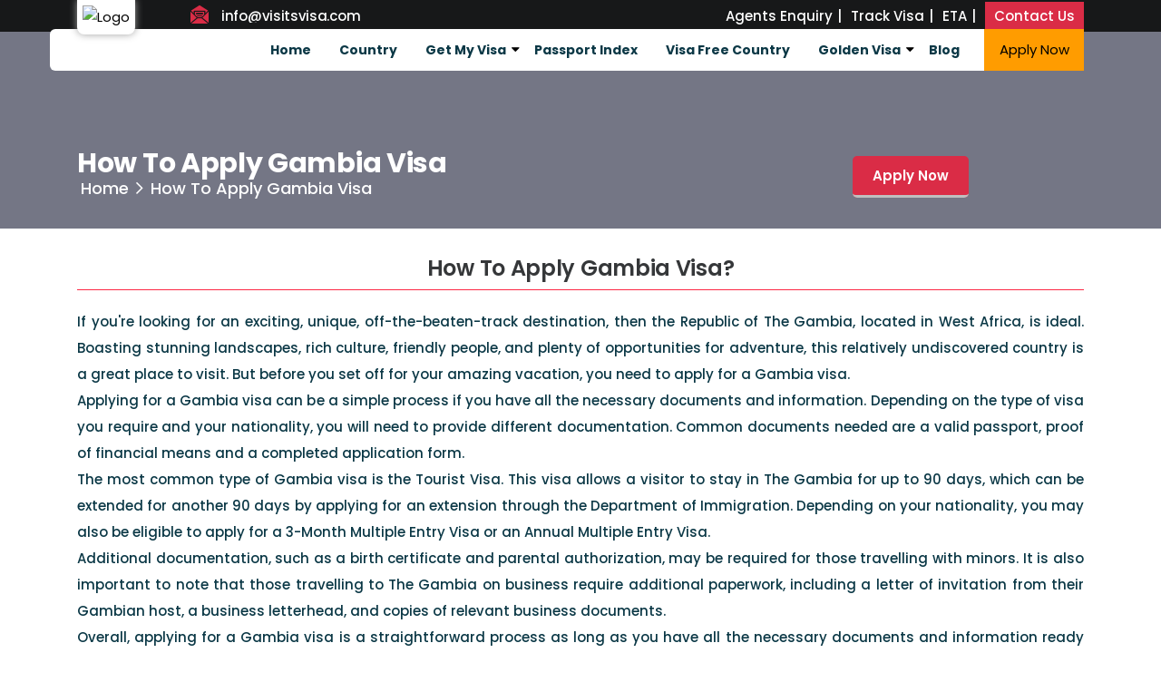

--- FILE ---
content_type: text/html; charset=UTF-8
request_url: https://www.visitsvisa.com/gambia-visa/how-to-apply/
body_size: 7728
content:
<!doctype html>
<html class="no-js" lang="zxx">

<head>
<meta charset="utf-8">
<meta http-equiv="x-ua-compatible" content="ie=edge">
<title>How to Apply Gambia Visa - Visits Visa</title>
<meta name="description" content="Just visit at Visits Visa and know how to apply for Gambia Visa. Connect with us and increase your chances of getting Gambia Visa.">
<meta name="keywords" content="How to Apply Gambia Visa, Gambia Visa Service, Gambia Visa Apply Online, Gambia Visa Apply, Apply for a Gambia Visa" />


<meta name="viewport" content="width=device-width, initial-scale=1">


<!-- Place favicon.ico in the root directory -->
<link rel="shortcut icon" type="image/x-icon" href="https://www.visitsvisa.com/img/favicon.png">                                 
<!-- CSS here -->
<!--<link rel="stylesheet" href="https://www.visitsvisa.com/assets/css/preloader.css" media="all">-->
<link rel="stylesheet" href="https://www.visitsvisa.com/assets/css/bootstrap.min.css" media="all">
<link rel="stylesheet" href="https://www.visitsvisa.com/assets/css/meanmenu.css" media="all">
<!--<link rel="stylesheet" href="https://www.visitsvisa.com/assets/css/animate.min.css" media="all">-->
<link rel="stylesheet" href="https://www.visitsvisa.com/assets/css/owl.carousel.min.css" media="all">
<!--<link rel="stylesheet" href="https://www.visitsvisa.com/assets/css/swiper-bundle.css" media="all">-->
<link rel="stylesheet" href="https://www.visitsvisa.com/assets/css/backToTop.css" media="all">
<!--<link rel="stylesheet" href="https://www.visitsvisa.com/assets/css/magnific-popup.css" media="all">
<link rel="stylesheet" href="https://www.visitsvisa.com/assets/css/ui-range-slider.css" media="all">-->
<!--<link rel="stylesheet" href="https://www.visitsvisa.com/assets/css/nice-select.css" media="all">-->
<!--<link href="https://cdn.jsdelivr.net/npm/select2@4.1.0-rc.0/dist/css/select2.min.css" rel="stylesheet" media="all" />-->
<link href="https://www.visitsvisa.com/assets/css/select2.min.css" rel="stylesheet" media="all">
<link rel="stylesheet" href="https://www.visitsvisa.com/assets/css/fontAwesome5Pro.css" media="all">
<link rel="stylesheet" href="https://www.visitsvisa.com/assets/css/font-awesome.min.css" media="all">
<link rel="stylesheet" href="https://www.visitsvisa.com/assets/css/flaticon.css" media="all">
<link rel="stylesheet" href="https://www.visitsvisa.com/assets/css/default.css" media="all">
<link rel="stylesheet" href="https://www.visitsvisa.com/assets/css/style.css" media="all">
<link rel="stylesheet" href="https://www.visitsvisa.com/assets/css/new-style.css" media="all">
<link rel="stylesheet" href="https://www.visitsvisa.com/assets/css/responsive.css" media="all">




<!-- Google Tag Manager -->
<script>(function(w,d,s,l,i){w[l]=w[l]||[];w[l].push({'gtm.start':
new Date().getTime(),event:'gtm.js'});var f=d.getElementsByTagName(s)[0],
j=d.createElement(s),dl=l!='dataLayer'?'&l='+l:'';j.async=true;j.src=
'https://www.googletagmanager.com/gtm.js?id='+i+dl;f.parentNode.insertBefore(j,f);
})(window,document,'script','dataLayer','GTM-5LJJ54T');</script>
<!-- End Google Tag Manager -->

<!-- Google tag (gtag.js) -->
<script async src="https://www.googletagmanager.com/gtag/js?id=G-NHKMZDV9NT"></script>
<script>
  window.dataLayer = window.dataLayer || [];
  function gtag(){dataLayer.push(arguments);}
  gtag('js', new Date());

  gtag('config', 'G-NHKMZDV9NT');
</script>




<link rel="canonical" href="https://www.visitsvisa.com/gambia-visa/how-to-apply/" />
</head>

<body>


<!-- Google Tag Manager (noscript) -->
<noscript><iframe src="https://www.googletagmanager.com/ns.html?id=GTM-5LJJ54T"
height="0" width="0" style="display:none;visibility:hidden"></iframe></noscript>
<!-- End Google Tag Manager (noscript) -->
<!-- Google tag (gtag.js) -->
<script async src="https://www.googletagmanager.com/gtag/js?id=AW-16460858551"></script>
<script>
	window.dataLayer = window.dataLayer || [];
	function gtag(){dataLayer.push(arguments);}
	gtag('js', new Date());
	
	gtag('config', 'AW-16460858551');
</script>

<!-- Header Area Start Here  -->
<header>
<div class="bd-header__position menu-sticky">
<div class="bd-header__wrapper p-relative">
<div class="bd-header__top bd-header__top1 d-none d-md-block">
<div class="container">
<div class="row justify-content-end">
<div class="col-xl-1">
<div class="logo logo-position d-none d-xl-block">
<a href="https://www.visitsvisa.com/"><img src="https://www.visitsvisa.com/img/logo/logo.webp" alt="Logo"></a>
</div>
</div>
<div class="col-xl-11 col-lg-12">
<div class="bd-header__top1-wrapper d-flex justify-content-between align-items-center">
<div class="bd-header__top1-info-wrapper d-flex">
<!--
<div class="bd-header__top1-info">
<div class="bd-header__top1-info-icon">
<i class="flaticon-telephone-call"></i>
</div>
<div class="bd-header__top1-info-text">
<h4 class="bd-header__top1-title"><a href="tel:971558794786">+971 55 879 4786</a></h4>
</div>
</div>--->
<div class="bd-header__top1-info">
<div class="bd-header__top1-info-icon">
<i class="flaticon-envelope"></i>
</div>
<div class="bd-header__top1-info-text">
<h4 class="bd-header__top1-title">
<a href="mailto:info@visitsvisa.com" class="cryptedmail"
   data-name="info"
   data-domain="visitsvisa"
   data-tld="com"
   onclick="window.location.href = 'mailto:' + this.dataset.name + '@' + this.dataset.domain + '.' + this.dataset.tld; return false;">
   info@visitsvisa.com
</a>
<!-- <a href="#"><span class="__cf_email__">info@visitsvisa.com</span></a> -->
</h4>
</div>
</div>

</div>

<ul>
<li><a href="https://www.visitsvisa.com/agent-enquiry/"> Agents Enquiry</a></li>
<li><a href="https://www.visitsvisa.com/apply/track-application/"> Track Visa</a></li>
<li><a href="https://www.visitsvisa.com/eta-digital-card/"> ETA</a></li>
<li><a href="https://www.visitsvisa.com/contact-us/">Contact Us </a></li>
</ul>





</div>
</div>
</div>
</div>
</div>
<div class="bd-header__bottom bd-header__bottom1 bd-header__transparent ">
<div class="bd-header__bottom-wrapper ">
<div class="container">
<div class="bd-header__content white-bg">
<div class="row justify-content-end">
<div class="col-xl-12 col-lg-12 pd_left_135">
<div class="d-flex justify-content-end align-items-center bd-header__bottom-order">
<div class="bd-header__bottom--logo d-xl-none">
<img src="https://www.visitsvisa.com/img/logo/logo.webp" alt="logo">
</div>
<div class="main-menu main-menu1">
<nav id="mobile-menu">
<ul>
<li><a href="https://www.visitsvisa.com/">Home</a></li>
<!--<li><a href="https://www.visitsvisa.com/about-us">About</a></li>-->
<li><a href="https://www.visitsvisa.com/country">Country</a></li>
<li class="arriw_lite"><a href="#">Get My Visa</a>

<ul class="dropdown-menu fr_flag">
<div class="fr_flag_ssd">
<li><a href="https://www.visitsvisa.com/dubai-visa/"><img src="https://www.visitsvisa.com/img/flag/webp/1.webp" alt="Dubai"> Dubai</a></li>
<li><a href="https://www.visitsvisa.com/saudi-arabia-visa/"><img src="https://www.visitsvisa.com/img/flag/webp/6.webp" alt="saudi"> Saudi</a></li>
<li><a href="https://www.visitsvisa.com/umrah-visa/"><img src="https://www.visitsvisa.com/img/flag/webp/6.webp" alt="umrah"> Umrah</a></li>
<li><a href="https://www.visitsvisa.com/kuwait-visa/"><img src="https://www.visitsvisa.com/img/flag/webp/3.webp" alt="Kuwait"> Kuwait</a></li>
<li><a href="https://www.visitsvisa.com/thailand-visa/"><img src="https://www.visitsvisa.com/img/flag/webp/20.webp" alt="thailand"> Thailand</a></li>
<li><a href="https://www.visitsvisa.com/singapore-visa/"><img src="https://www.visitsvisa.com/img/flag/webp/17.webp" alt="singapore"> Singapore</a></li>
<li><a href="https://www.visitsvisa.com/oman-visa/"><img src="https://www.visitsvisa.com/img/flag/webp/4.webp" alt="Oman"> Oman</a></li>
<li><a href="https://www.visitsvisa.com/india-visa/"><img src="https://www.visitsvisa.com/img/flag/72.jpg" alt="India"> India</a></li>
<li><a href="https://www.visitsvisa.com/china-visa/"><img src="https://www.visitsvisa.com/img/flag/webp/102.webp" alt="china"> China</a></li>
<li><a href="https://www.visitsvisa.com/egypt-visa/"><img src="https://www.visitsvisa.com/img/flag/webp/8.webp" alt="Egypt"> Egypt</a></li>
<li><a href="https://www.visitsvisa.com/turkey-visa/"><img src="https://www.visitsvisa.com/img/flag/webp/9.webp" alt="Turkey"> Turkey</a></li>
<li><a href="https://www.visitsvisa.com/azerbaijan-visa/"><img src="https://www.visitsvisa.com/img/flag/webp/42.webp" alt="Azerbaijan"> Azerbaijan</a></li>
<li><a href="https://www.visitsvisa.com/sri-lanka-visa/"><img src="https://www.visitsvisa.com/img/flag/webp/198.webp" alt="Sri Lanka"> Sri Lanka</a></li>
<li><a href="https://www.visitsvisa.com/malaysia-visa/"><img src="https://www.visitsvisa.com/img/flag/webp/18.webp" alt="Malaysia"> Malaysia</a></li>
</div>
</ul>

</li>


<!--li><a href="#">Services</a></li>-->


<li><a href="https://www.visitsvisa.com/countries/passport">Passport Index</a></li>
<li><a href="https://www.visitsvisa.com/visa-free-country/">Visa Free Country</a></li>

<li  class="arriw_lite"><a href="#">Golden Visa</a>

<ul class="dropdown-menu fr_flag">

	<li class="menu-item"><a href="https://www.visitsvisa.com/golden-visa/greece/">
	<img src="https://www.visitsvisa.com/img/flag/webp/51.webp" alt="Greece"> Greece Golden visa</a></li>
	
	<li class="menu-item"><a href="https://www.visitsvisa.com/golden-visa/malta/">
	<img src="https://www.visitsvisa.com/img/flag/webp/59.webp" alt="Malta">Malta Golden visa</a></li>
	
	<li class="menu-item"><a href="https://www.visitsvisa.com/golden-visa/portugal/">
	<img src="https://www.visitsvisa.com/img/flag/webp/63.webp" alt="Portugal">Portugal Golden visa</a></li>
	
	<li class="menu-item"><a href="https://www.visitsvisa.com/golden-visa/spain/">
	<img src="https://www.visitsvisa.com/img/flag/webp/66.webp" alt="Spain">Spain Golden visa</a></li>
	
	<li class="menu-item"><a href="https://www.visitsvisa.com/golden-visa/saudi-arabia/">
	<img src="https://www.visitsvisa.com/img/flag/webp/6.webp" alt="Saudi">Saudi Premium Residency</a></li>
	
	<li class="menu-item"><a href="https://www.visitsvisa.com/golden-visa/cyprus/">
	<img src="https://www.visitsvisa.com/img/flag/webp/109.webp" alt="Cyprus">Cyprus Golden Visa</a></li>
	
	<li class="menu-item"><a href="https://www.visitsvisa.com/golden-visa/uae/">
	<img src="https://www.visitsvisa.com/img/flag/webp/1.webp" alt="Uae">UAE Golden Visa</a></li>

</ul>
</li>
<li><a href="https://www.visitsvisa.com/blog">Blog</a></li>
<li class="d-none"><a href="https://www.visitsvisa.com/apply-now">Apply Now</a></li>
</ul>
</nav>
</div>
<div class="bd-header__icon-wrapper d-none d-xl-block">
<div class="d-flex align-items-center">
<div class="bd-header__print-icon">
<a href="https://www.visitsvisa.com/apply">Apply Now</a>
</div>
</div>
</div>
</div>
</div>
</div>
</div>
</div>
</div>
</div>
<div class="bd-mobile__header bd-mobile__header-padding  d-block d-lg-none">
<div class="container">
<div class="row align-items-center">
<div class="col-6">
<div class="bd-mobile__logo">
<a href="https://www.visitsvisa.com/">
<img src="https://www.visitsvisa.com/img/logo/mobile-logo.webp" width="222" height="70" alt="Visits Visa">
</a>
</div>
</div>
<div class="col-6">
<div class="header__toggle-btn sidebar-toggle-btn text-end d-block d-lg-none mt-10">
<div class="header__bar">
<span></span>
<span></span>
<span></span>
</div>
</div>
</div>
</div>
</div>
</div>
</div>
</div>
<!-- Sidebar Area Start Here  -->
<div class="sidebar__area">
<div class="sidebar__wrapper">
<div class="sidebar__content">
<div class="sidebar__content-top p-relative">
<div class="sidebar__logo mb-50">
<a href="https://www.visitsvisa.com/">
<img src="https://www.visitsvisa.com/img/logo/mobile-logo.webp" width="176" height="64" alt="Visits Visa">
</a>
</div>
<div class="sidebar__close">
<button class="sidebar__close-btn" id="sidebar__close-btn" aria-label="Close sidebar">
    <i class="fal fa-times" aria-hidden="true"></i>
</button>
</div>
</div>

<div class="mobile-menu fix mb-30 mean-container">




</div>
<div class="sidebar__contact mb-20">
<div class="sidebar__info fix">
<!--<div class="sidebar__info-item">
<div class="sidebar__info-icon">
<i class="flaticon-telephone-call"></i>
</div>
<div class="sidebar__info-text">
<span>Call us now</span>
<h4><a href="tel:9715558794786">+971 55 879 4786</a></h4>
</div>
</div>-->
<div class="sidebar__info-item">
<div class="sidebar__info-icon">
<i class="flaticon-envelope"></i>
</div>
<div class="sidebar__info-text">
<span>Email Address</span>
<h4><a href="#">info@visitsvisa.com </a></h4>
</div>
</div>

</div>
</div>
<div class="sidebar__social">
<ul>
<li><a href="https://www.facebook.com/visitsvisaofficial/" aria-label="facebook" target="_blank"><i class="fab fa-facebook-f"></i></a></li>
<li><a href="https://twitter.com/visitsvisa/"  aria-label="twitter" target="_blank"><i class="fab fa-twitter"></i></a></li>
<li><a href="#" aria-label="youtube"><i class="fab fa-youtube" target="_blank"></i></a></li>
<li><a href="https://www.linkedin.com/company/visitsvisa/" aria-label="linkedin" target="_blank"><i class="fab fa-linkedin"></i></a></li>
</ul>
</div>
</div>
</div>
</div>
<!-- Sidebar Area Start Here  -->

<!-- Sticky Menu Start Here  -->
<div class="body-overlay"></div>
</header>
<!-- Header Area End Here  -->
<main>


<!-- Page Title Area Start  -->
<section class="page-title-area breadcrumb-spacing" data-background="../../img/gambia/banner.jpg">
<div class="container">
<div class="row">
<div class="col-md-9">
<div class="page-title-wrapper">
<h3 class="page-title mb-25">How To Apply Gambia Visa</h3>
<div class="breadcrumb-menu">
<nav aria-label="Breadcrumbs" class="breadcrumb-trail breadcrumbs">
<ul class="trail-items">
<li class="trail-item trail-begin"><a href="https://www.visitsvisa.com/"><span>Home</span></a></li>
<li class="trail-item trail-end"><span>How To Apply Gambia Visa</span></li>
</ul>
</nav>
</div>
</div>
</div>
<div class="col-md-3">
<div class="apply_now_btn">
<a href="https://www.visitsvisa.com/apply/gambia-visa"> Apply Now </a>
</div>
</div>
</div>
</div>
</section>
<!-- Page Title Area End  -->

 
<div class="stick_y_Menus">
<div class="container">
</div>
</div>


<div class="Header_sect_all pt-30 pb-30">
<div class="container">
<div class="he_ad">
<h3> How To Apply Gambia Visa? </h3>
</div>
<div class="content_normal">
<p>If you're looking for an exciting, unique, off-the-beaten-track destination, then the Republic of The Gambia, located in West Africa, is ideal. Boasting stunning landscapes, rich culture, friendly people, and plenty of opportunities for adventure, this relatively undiscovered country is a great place to visit. But before you set off for your amazing vacation, you need to apply for a Gambia visa.</p>

<p>Applying for a Gambia visa can be a simple process if you have all the necessary documents and information. Depending on the type of visa you require and your nationality, you will need to provide different documentation. Common documents needed are a valid passport, proof of financial means and a completed application form.</p>

<p>The most common type of Gambia visa is the Tourist Visa. This visa allows a visitor to stay in The Gambia for up to 90 days, which can be extended for another 90 days by applying for an extension through the Department of Immigration. Depending on your nationality, you may also be eligible to apply for a 3-Month Multiple Entry Visa or an Annual Multiple Entry Visa.</p>

<p>Additional documentation, such as a birth certificate and parental authorization, may be required for those travelling with minors. It is also important to note that those travelling to The Gambia on business require additional paperwork, including a letter of invitation from their Gambian host, a business letterhead, and copies of relevant business documents.</p>

<p>Overall, applying for a Gambia visa is a straightforward process as long as you have all the necessary documents and information ready when you apply. If you plan ahead and prepare all the required documents, you should have no problem getting your visa approved and heading off on your exciting vacation in The Gambia.
</p>



</div>
</div>
</div>



</main>


<footer class="footer_section secondary_footer bg_black text-white">
<div class="container">
<div class="row justify-content-lg-between justify-content-md-center justify-content-sm-center">

<div class="col-lg-4 col-md-8">
<div class="widget footer_about bg_black">
<!-- <p class="mb_30">
Visits visa is a company whose vision is to make the visa process very easier. Our company delivers visas to more than 75+ different countries and makes the traveling journey of travelers joyful.
</p> -->

<p class="mb_30">
	All visa approvals are granted solely at the discretion of the immigration authorities. Our role is to assist applicants in preparing and submitting their visa requests.
</p>

<ul class="circle_social_links ul_li mb_80">
<li>
<a class="bg_facebook" href="https://www.facebook.com/visitsvisaofficial" aria-label="facebook" target="_blank" rel='noopener'>
<i class="fab fa-facebook-f"></i>
<i class="fab fa-facebook-f"></i>
</a>
</li>
<li>
<a class="bg_twitter" href="https://twitter.com/visitsvisa" aria-label="twitter" target="_blank" rel='noopener'>
<i class="fab fa-twitter"></i>
<i class="fab fa-twitter"></i>
</a>
</li>

<li>
<a class="bg_linkedin" href="https://www.linkedin.com/company/visitsvisa/" aria-label="linkedin">
<i class="fab fa-linkedin"></i>
<i class="fab fa-linkedin"></i>
</a>
</li>
</ul>


<div class="yrh_t bg_black">

<div class="yrh_tty">
<img src="https://www.visitsvisa.com/img/secure-transaction.webp" width="100" height="100"  alt="transaction">
<img src="https://www.visitsvisa.com/img/secure-payment.webp" width="100" height="100" alt="payment">
</div>


</div>
</div>
</div>

<div class="col-lg-8 col-md-8">
<div class="footer_widget_area">
<div class="row justify-content-lg-between">
<div class="col-lg-4 col-md-6 col-sm-12 col-xs-12">
<div class="widget footer_useful_links">
<h3 class="footer_widget_title">Quick Links</h3>
<ul class="ul_li_block clearfix">

<li><a href="https://www.visitsvisa.com/about-us/">About Us</a></li>
<li><a href="https://www.visitsvisa.com/services/">Services</a></li>
<li><a href="https://www.visitsvisa.com/news/">News</a></li>
<li><a href="https://www.visitsvisa.com/country/">Country</a></li>
<li><a href="https://www.visitsvisa.com/agent-enquiry/"> Agents Enquiry</a></li>
<li><a href="https://www.visitsvisa.com/apply/track-application/"> Track Visa</a></li>
<li><a href="https://www.visitsvisa.com/contact-us/">Contact Us</a></li>
<li><a href="https://www.visitsvisa.com/privacy-policy/">Privacy Policy</a></li>
<li><a href="https://www.visitsvisa.com/terms-and-conditions/">Terms & Conditions</a></li>
<li><a href="https://www.visitsvisa.com/refund-policy/">Refund Policy</a></li>
<li><a href="https://www.visitsvisa.com/disclaimer/">Disclaimer</a></li>
</ul>
</div>
</div>

<div class="col-lg-4 col-md-6 col-sm-12 col-xs-12">
<div class="widget footer_useful_links">
<h3 class="footer_widget_title">Application Links</h3>
<ul class="ul_li_block clearfix">
<li><a href="https://www.visitsvisa.com/dubai-visa/">Dubai Visa</a></li>
<li><a href="https://www.visitsvisa.com/qatar-visa/">Qatar Visa</a></li>
<li><a href="https://www.visitsvisa.com/umrah-visa/">Umrah Visa</a></li>
<li><a href="https://www.visitsvisa.com/kuwait-visa/">Kuwait Visa</a></li>
<li><a href="https://www.visitsvisa.com/oman-visa/">Oman Visa</a></li>
<li><a href="https://www.visitsvisa.com/yemen-visa/">Yemen Visa</a></li>
<li><a href="https://www.visitsvisa.com/saudi-arabia-visa/"> Saudi Arabia  Visa</a></li>
<li><a href="https://www.visitsvisa.com/bahrain-visa/">Bahrain Visa</a></li>
<li><a href="https://www.visitsvisa.com/egypt-visa/">Egypt Visa</a></li>
<li><a href="https://www.visitsvisa.com/turkey-visa/">Turkey Visa</a></li>
</ul>
</div>
</div>

<div class="col-lg-4 col-md-12 col-sm-12 col-xs-12">
<div class="widget footer_contact_info clearfix">
<h3 class="footer_widget_title">Conatct Us</h3>
<ul class="ul_li_block clearfix">
<li>


</li>

<li>
<div class="item_icon bg_default_yellow">
<i class="far fa-envelope-open"></i>
</div>
	<div class="item_content">
		<h4>PSK Tourism LLC</h4>
		<p>info@visitsvisa.com</p>
		<!--<p>+971 529189047</p>-->
		<p>Plot - 232-0, Office - 1F68 AL MAMZAR BLDG Hor Al Anz Dubai UAE</p>
	</div>

	
</li>

</ul>


<ul class="fotr_log">
<li><img src="https://www.visitsvisa.com/img/godaddy-ssl-seal.webp" width="300" height="75" alt="SSL Seal"></li>
</ul>

</div>
</div>
</div>

</div>
</div>

</div>
</div>

<div class="disc_ps_pdf">
<div class="container">
<div class="disc_ps">
<p>Disclaimer: visitsvisa.com is a private travel agency and not any government website.</p>
</div>
</div>
</div>


<div class="footer_bottom">
<div class="container">
<div class="row">
<div class="col-md-8">
<div class="copyright_text bg_black">
<p class="mb-0">© 2025 Visits Visa. All Rights Reserved.

<span> Designed by: 
<a href="https://www.cssfounder.com" target="_blank" rel='noopener'> CssFounder.com </a>
|
<a href="https://www.cssfounder.com/website-designing-company-in-delhi/" target="_blank" rel='noopener'> Website Design Company Delhi</a>
</span>

</p>
</div>
</div>
<div class="col-md-4">
<div class="copyright_text text-right">
<img src="https://www.visitsvisa.com/img/payment.webp" alt="payment" width="230" height="27">
</div>
</div>


</div>
</div>
</div>

</footer>




<!-- back to top start -->
<div class="progress-wrap">
<a href="#">

<img class="progress-circle svg-content" 
     src="https://www.visitsvisa.com/img/up-arrow.png" alt="up arrow" width="69" height="69">




</a>
</div>
<!-- back to top end -->

<!--<div class="whatsapp comon_icon">
<a href="https://api.whatsapp.com/send?phone=+971522199070&amp;text=Hello"  target="_blank">
<img src="https://www.visitsvisa.com/img/whatsapp-icon.png" alt="whatsapp" ></a>
</div>
-->
<!--
<div class="phone_ion comon_icon">
<a href="tel:+971547557866" target="_blank">
<img src="https://www.visitsvisa.com/img/phone.png" border="0"></a>
</div>--->
 <!---
--->

<!--Start of Tawk.to Script-->
<script type="text/javascript">
	var Tawk_API=Tawk_API||{}, Tawk_LoadStart=new Date();
	(function(){
		var s1=document.createElement("script"),s0=document.getElementsByTagName("script")[0];
		s1.async=true;
		s1.src='https://embed.tawk.to/63207d7a37898912e968e388/1gcreka64';
		s1.charset='UTF-8';
		s1.setAttribute('crossorigin','*');
		s0.parentNode.insertBefore(s1,s0);
	})();
</script>
<!--End of Tawk.to Script-->
<!-- JS here -->

<script src="https://www.visitsvisa.com/assets/js/vendor/jquery-3.6.0.min.js"></script>
<script src="https://www.visitsvisa.com/assets/js/vendor/waypoints.min.js"></script>
<script src="https://www.visitsvisa.com/assets/js/bootstrap.bundle.min.js"></script>
<script src="https://www.visitsvisa.com/assets/js/meanmenu.js"></script>
<!--<script src="https://www.visitsvisa.com/assets/js/swiper-bundle.min.js"></script>-->
<script src="https://www.visitsvisa.com/assets/js/owl.carousel.min.js"></script>
<script src="https://www.visitsvisa.com/assets/js/magnific-popup.min.js"></script>
<!--<script src="https://www.visitsvisa.com/assets/js/parallax.min.js"></script>-->
<script src="https://www.visitsvisa.com/assets/js/backToTop.js"></script>
<!--<script src="https://www.visitsvisa.com/assets/js/jquery-ui-slider-range.js"></script>-->

<!--<script src="https://www.visitsvisa.com/assets/js/counterup.min.js"></script>-->
<script src="https://www.visitsvisa.com/assets/js/ajax-form.js"></script>
<script src="https://www.visitsvisa.com/assets/js/wow.min.js"></script>
<script src="https://www.visitsvisa.com/assets/js/isotope.pkgd.min.js"></script>
<script src="https://www.visitsvisa.com/assets/js/imagesloaded.pkgd.min.js"></script>
<script src="https://www.visitsvisa.com/assets/js/main.js"></script>
<script src="https://www.visitsvisa.com/assets/js/dropdown.js" ></script>
<script src="https://www.visitsvisa.com/assets/js/new/owl.carousel.min.js"></script>


<!--
<script src="https://cdnjs.cloudflare.com/ajax/libs/OwlCarousel2/2.3.4/owl.carousel.min.js"></script>

<script src="https://cdnjs.cloudflare.com/ajax/libs/OwlCarousel2/2.3.4/owl.carousel.min.js"></script>

<link rel="stylesheet" href="https://cdnjs.cloudflare.com/ajax/libs/OwlCarousel2/2.3.4/assets/owl.carousel.min.css" />-->


<script>
    /*------------main Banner-------------*/
    $('.Flag_logo').owlCarousel({
        loop: true,
        nav: false,
        dots: false,
        autoplay: true,
        responsive: {
            0: {
                items: 1
            },
            600: {
                items: 1
            },
            1000: {
                items: 10
            }
        }
    })
    /*------------main Banner-------------*/
</script>
<script src="https://www.visitsvisa.com/assets/js/new/bootstrap.min.js"></script>
<!--<script src="https://cdnjs.cloudflare.com/ajax/libs/select2/4.0.3/js/select2.min.js"></script>-->
<script src="https://www.visitsvisa.com/assets/js/new/jquery.min.js"></script>
<!-- Include Select2 CSS and JS -->

<!--<script src="https://cdn.jsdelivr.net/npm/select2@4.1.0-rc.0/dist/js/select2.min.js"></script>-->

<script src="https://www.visitsvisa.com/assets/js/new/select2.min.js"></script>

<script src="https://www.visitsvisa.com/assets/js/visa-checker.js"></script>
    <script src="https://www.visitsvisa.com/assets/js/visa-eligibility.json"></script>

<!--<script>
    
    function create_custom_dropdowns() {
    $('select').each(function (i, select) {
        if (!$(this).next().hasClass('dropdown-select')) {
            $(this).after('<div class="dropdown-select wide ' + ($(this).attr('class') || '') + '" tabindex="0"><span class="current"></span><div class="list"><ul></ul></div></div>');
            var dropdown = $(this).next();
            var options = $(select).find('option');
            var selected = $(this).find('option:selected');
            dropdown.find('.current').html(selected.data('display-text') || selected.text());
            options.each(function (j, o) {
                var display = $(o).data('display-text') || '';
                dropdown.find('ul').append('<li class="option ' + ($(o).is(':selected') ? 'selected' : '') + '" data-value="' + $(o).val() + '" data-display-text="' + display + '">' + $(o).text() + '</li>');
            });
        }
    });

    $('.dropdown-select ul').before('<div class="dd-search"><input id="txtSearchValue" autocomplete="off" onkeyup="filter()" class="dd-searchbox" type="text"></div>');
}

// Event listeners

// Open/close
$(document).on('click', '.dropdown-select', function (event) {
    if($(event.target).hasClass('dd-searchbox')){
        return;
    }
    $('.dropdown-select').not($(this)).removeClass('open');
    $(this).toggleClass('open');
    if ($(this).hasClass('open')) {
        $(this).find('.option').attr('tabindex', 0);
        $(this).find('.selected').focus();
    } else {
        $(this).find('.option').removeAttr('tabindex');
        $(this).focus();
    }
});

// Close when clicking outside
$(document).on('click', function (event) {
    if ($(event.target).closest('.dropdown-select').length === 0) {
        $('.dropdown-select').removeClass('open');
        $('.dropdown-select .option').removeAttr('tabindex');
    }
    event.stopPropagation();
});

function filter(){
    var valThis = $('#txtSearchValue').val();
    $('.dropdown-select ul > li').each(function(){
     var text = $(this).text();
        (text.toLowerCase().indexOf(valThis.toLowerCase()) > -1) ? $(this).show() : $(this).hide();         
   });
};
// Search

// Option click
$(document).on('click', '.dropdown-select .option', function (event) {
    $(this).closest('.list').find('.selected').removeClass('selected');
    $(this).addClass('selected');
    var text = $(this).data('display-text') || $(this).text();
    $(this).closest('.dropdown-select').find('.current').text(text);
    $(this).closest('.dropdown-select').prev('select').val($(this).data('value')).trigger('change');
});

// Keyboard events
$(document).on('keydown', '.dropdown-select', function (event) {
    var focused_option = $($(this).find('.list .option:focus')[0] || $(this).find('.list .option.selected')[0]);
    // Space or Enter
    //if (event.keyCode == 32 || event.keyCode == 13) {
    if (event.keyCode == 13) {
        if ($(this).hasClass('open')) {
            focused_option.trigger('click');
        } else {
            $(this).trigger('click');
        }
        return false;
        // Down
    } else if (event.keyCode == 40) {
        if (!$(this).hasClass('open')) {
            $(this).trigger('click');
        } else {
            focused_option.next().focus();
        }
        return false;
        // Up
    } else if (event.keyCode == 38) {
        if (!$(this).hasClass('open')) {
            $(this).trigger('click');
        } else {
            var focused_option = $($(this).find('.list .option:focus')[0] || $(this).find('.list .option.selected')[0]);
            focused_option.prev().focus();
        }
        return false;
        // Esc
    } else if (event.keyCode == 27) {
        if ($(this).hasClass('open')) {
            $(this).trigger('click');
        }
        return false;
    }
});

$(document).ready(function () {
    create_custom_dropdowns();
});
    
</script>
-->




<script>
    // In your Javascript (external .js resource or <script> tag)
    $(document).ready(function() {
       
        $('.countries-select2').select2();


        $('.countries-select2').on('select2:open', function() {
            let selectId = $(this).attr('id');
            if (selectId) {
                let searchBox = $(`#select2-${selectId}-container`).parent().find('.select2-search__field');
                if (searchBox) {
                    searchBox.focus();
                }
            } else {
                let searchBox = document.querySelector('.select2-container--open .select2-search__field');
                if (searchBox) {
                    searchBox.focus();
                }
            }
        });


    });
	
	
	

	
	
</script>

<script>
  // Check if the URL contains '#!'
  if (window.location.hash === '#!') {
    // Remove '#!' and reload the page without it
    window.location.href = window.location.href.replace('#!', '');
  }
</script>
</body>



</html>

--- FILE ---
content_type: text/css
request_url: https://www.visitsvisa.com/assets/css/backToTop.css
body_size: 350
content:
.progress-wrap { position: fixed; right: 50px; bottom: 50px; height: 46px; width: 46px; cursor: pointer; display: block; border-radius: 50px; /* box-shadow:inset 0 0 0 2px rgba(95,58,252,.2); */ z-index: 99; opacity: 0; visibility: hidden; transform: translateY(15px); -webkit-transition: all 200ms linear; transition: all 200ms linear } .progress-wrap.active-progress { opacity: 1; visibility: visible; transform: translateY(0) } .progress-wrap svg path { fill: none } .progress-wrap svg.progress-circle path { stroke: #dd2b45; stroke-width: 4; box-sizing: border-box; -webkit-transition: all 200ms linear; transition: all 200ms linear }

.progress-wrap img {    object-fit: contain;}

--- FILE ---
content_type: text/css
request_url: https://www.visitsvisa.com/assets/css/flaticon.css
body_size: 741
content:
@font-face{font-family:flaticon;src:url(../fonts/flaticon7d88.ttf?c995a855ecd1811d29ab0c7a7e2de02b) format("truetype"),url(../fonts/flaticon7d88.woff?c995a855ecd1811d29ab0c7a7e2de02b) format("woff"),url(../fonts/flaticon7d88.woff2?c995a855ecd1811d29ab0c7a7e2de02b) format("woff2"),url(../fonts/flaticon7d88.eot?c995a855ecd1811d29ab0c7a7e2de02b#iefix) format("embedded-opentype"),url(../fonts/flaticon7d88.svg?c995a855ecd1811d29ab0c7a7e2de02b#flaticon) format("svg")}i[class^=flaticon-]:before,i[class*=" flaticon-"]:before{font-family:flaticon!important;font-style:normal;font-weight:400!important;font-variant:normal;text-transform:none;line-height:1;-webkit-font-smoothing:antialiased;-moz-osx-font-smoothing:grayscale}.flaticon-telephone-call:before{content:"\f101"}.flaticon-envelope:before{content:"\f102"}.flaticon-map-pin:before{content:"\f103"}.flaticon-right-arrow:before{content:"\f104"}.flaticon-left-arrow:before{content:"\f105"}.flaticon-quality:before{content:"\f106"}.flaticon-quality-1:before{content:"\f107"}.flaticon-badge:before{content:"\f108"}.flaticon-facebook:before{content:"\f109"}.flaticon-twitter:before{content:"\f10a"}.flaticon-behance:before{content:"\f10b"}.flaticon-linkedin:before{content:"\f10c"}.flaticon-odnoklassniki:before{content:"\f10d"}.flaticon-spotify:before{content:"\f10e"}.flaticon-youtube:before{content:"\f10f"}.flaticon-vimeo:before{content:"\f110"}.flaticon-printer:before{content:"\f111"}.flaticon-print:before{content:"\f112"}.flaticon-printing-press:before{content:"\f113"}.flaticon-heat-press:before{content:"\f114"}.flaticon-printing-machine:before{content:"\f115"}.flaticon-press:before{content:"\f116"}.flaticon-google-docs:before{content:"\f117"}.flaticon-group:before{content:"\f118"}.flaticon-global:before{content:"\f119"}.flaticon-team:before{content:"\f11a"}.flaticon-star:before{content:"\f11b"}.flaticon-quote:before{content:"\f11c"}.flaticon-cloud-computing:before{content:"\f11d"}.flaticon-plus:before{content:"\f11e"}.flaticon-cancel:before{content:"\f11f"}.flaticon-right:before{content:"\f120"}.flaticon-envelope-1:before{content:"\f121"}.flaticon-business-cards:before{content:"\f122"}.flaticon-t-shirt:before{content:"\f123"}.flaticon-billboard:before{content:"\f124"}.flaticon-branding:before{content:"\f125"}.flaticon-copyright:before{content:"\f126"}.flaticon-tick:before{content:"\f127"}.flaticon-paper-plane:before{content:"\f128"}.flaticon-arrow-down:before{content:"\f129"}.flaticon-loupe:before{content:"\f12a"}.flaticon-dots-menu:before{content:"\f12b"}.flaticon-user:before{content:"\f12c"}.flaticon-settings:before{content:"\f12d"}.flaticon-medal:before{content:"\f12e"}.flaticon-badge-1:before{content:"\f12f"}.flaticon-trophy:before{content:"\f130"}.flaticon-trophy-1:before{content:"\f131"}.flaticon-trophy-2:before{content:"\f132"}.flaticon-clock:before{content:"\f133"}

--- FILE ---
content_type: text/css
request_url: https://www.visitsvisa.com/assets/css/style.css
body_size: 28208
content:
@import url('https://fonts.googleapis.com/css2?family=Philosopher:ital,wght@0,400;0,700;1,400;1,700&family=Poppins:ital,wght@0,100;0,200;0,300;0,400;0,500;0,600;0,700;0,800;0,900;1,100;1,200;1,300;1,400;1,500;1,600;1,700;1,800;1,900&display=swap');

.content_normal.Od_c ul.new_list,.country_lists_point ul {
    grid-template-columns: 1fr 1fr 1fr 1fr 1fr 1fr 1fr 1fr 1fr 1fr 1fr 1fr
}

.dropdown-select,.side_bar_Contury {
    box-sizing: border-box
}

a,a:focus,a:hover,button {
    color: inherit
}

.body-overlay,h1,h2,h3,h4,h5,h6 {
    -webkit-transition: .3s ease-out
}

.body-overlay,.btn,.transition-3,::after,::before,a,button,h1,h2,h3,h4,h5,h6,i,img,input,li,p,select,span,svg path,textarea {
    -moz-transition: .3s ease-out;
    -ms-transition: .3s ease-out;
    -o-transition: .3s ease-out
}

body,p {
    line-height: 26px
}

.play-btn,.pulse-btn {
    animation: 2s infinite pulse
}

.bd-hover-top::before,.bd-red__overlay::before,.border-left:before,.theme-btn::before {
    content: "";
    position: absolute
}

.body-overlay:hover,.header__bar,button:hover {
    cursor: pointer
}

*,.container .Header_sect_all .container,.dropdown-select .list ul,.main-menu nav ul li ul li a,ul {
    padding: 0
}

.bd-blog__btn a:hover i,.menu-sticky .main-menu nav ul li ul>li:hover> {
    padding-left: 10px
}

.bd-blog__back-text h2,.bd-counter2__back h2 {
    -webkit-text-stroke-width: 1px;
    -webkit-text-stroke-color: var(--clr-common-color12)
}

.button:focus,.dropdown-select a,.media_coverage .media-w a,a,a:focus,a:hover {
    text-decoration: none
}

* {
    margin: 0
}

body {
     font-family: "Poppins", sans-serif;
     font-style: normal;
     font-size: 15px;
     color: #000;
}

.banner-bg3,.main-menu3 nav ul li:hover a::after,.w-img img {
    width: 100%
}

.m-img img {
    max-width: 100%
}

.button:focus,a:focus,input {
    outline: 0
}

a,button {
    outline: 0;
    border: none;
    background: 0 0
}

button:focus {
    outline: 0;
    border: 0
}

.uppercase {
    text-transform: uppercase
}

.banner-meta-text span,.banner-title,.bd__subtitle,.bd__title,.bd__title-sm,.bd__title-xs,.capitalize,.main-menu nav ul li a,.play-btn {
    text-transform: capitalize
}

h1,h2,h3,h4,h5,h6 {
    font-family: inherit;
    color: var(--clr-common-heading);
    margin-top: 0;
    font-weight: 600;
    line-height: 1.2;
    letter-spacing: -.3px;
    transition: .3s ease-out
}

.media_coverage .media-w a,.menu-sticky .main-menu nav ul li a,.restbeef_poduct_summary_content .restbeef_poduct_description ul li,p {
    color: rgb(11 56 70)
}

h1 {
    font-size: 80px
}

h2 {
    font-size: 60px
}

.sidebar-title h4,h3 {
    font-size: 24px
}

h4 {
    font-size: 20px
}

.do_need .content p,h5 {
    font-size: 18px
}

h6 {
    font-size: 16px
}

ul {
    margin: 0
}

li {
    list-style: none
}

p {
    /* font-family: rubik,sans-serif; */
    font-size: 15px;
    font-weight: 500;
    margin-bottom: 15px;
    line-height: 29px
}

::-moz-selection {
    background: var(--clr-common-black);
    color: var(--clr-common-white);
    text-shadow: none
}

::selection {
    background: var(--clr-common-black);
    color: var(--clr-common-white);
    text-shadow: none
}

::-moz-placeholder {
    color: var(--clr-common-placeholder);
    font-size: 16px;
    opacity: 1;
    font-family: rubik,sans-serif;
    font-weight: 700
}

::placeholder {
    color: var(--clr-common-placeholder);
    font-size: 16px;
    opacity: 1;
    font-weight: 500
}

.border-btn:hover,.play-btn:hover,.pulse-btn:hover,.theme-btn,.theme-btn:hover,.white-color {
    color: var(--clr-common-white)
}

.bd-counter2,.bd-team__item,.bd-team__thum,.fix,.most_destination .desc_dflex .box_curve .img,.rc__post {
    overflow: hidden
}

.clear {
    clear: both
}

.f-left {
    float: left
}

.bd-design__guideline ul li span,.bd-team__skill-title span,.f-right {
    float: right
}

.bd-services1__item:hover .bd-services1__num,.bd-services1__num,.t-right {
    text-align: right
}

.bd-brand-items,.bd-case-slider-pagination,.bd-header__print-icon,.bd-rating-item,.bd-rating-text,.border-btn,.gold_banner_all .text_h,.play-btn,.t-center,.theme-btn {
    text-align: center
}

.z-index-1 {
    z-index: 1
}

.z-index-11 {
    z-index: 11
}

.overflow-y-visible {
    overflow-x: hidden;
    overflow-y: visible
}

.banner-overlay-1,.bd-about1__wrapper,.bd-award,.bd-comments-box .comments-text .avatar-name,.bd-search__box,.border-left,.fr_des_app_ovf,.p-relative,.pos-rel,.sidebar__list li,.sidebar__search {
    position: relative
}

.p-absolute,.pos-abs {
    position: absolute
}

.bd-blog__btn,.lh-1 {
    line-height: 1
}

.play-btn:hover,.theme-bg {
    background: var(--clr-theme-1)
}

.grey-bg {
    background: var(--clr-bg-grey)
}

.grey-bg-2 {
    background: var(--clr-bg-gray-2)
}

.grey-bg-3 {
    background: var(--clr-bg-gray-3)
}

.banner-btn.three .theme-btn.black,.black-bg,.menu-sticky .sticky__black-btn .theme-btn {
    background: var(--clr-bg-black)
}

.black-bg-2 {
    background: var(--clr-bg-black-2)
}

.black-bg-4 {
    background: var(--clr-common-black4)
}

.bd-cta__em-btn .theme-btn.red::before,.bd-slider-nav i,.bd-tm__item,.bd-tm__nav i,.main-menu nav ul li ul,.play-btn,.white-bg {
    background: var(--clr-common-white)
}

.white-bg-2 {
    background: var(--clr-bg-white2)
}

.white-bg-3 {
    background: var(--clr-bg-white3)
}

.footer-bg {
    background: var(--clr-bg-footer)
}

.bd-brand,.bg-css {
    background-size: cover;
    background-repeat: no-repeat
}

.text-white a,.text-white h1,.text-white h2,.text-white h3,.text-white h4,.text-white h5,.text-white h6,.text-white li,.text-white p,.text-white span {
    color: var(--clr-common-white)!important
}

.bd-features__f a:hover i,.bd-tm__rating i,.main-menu nav ul li ul li:hover>a,.main-menu nav ul li:hover>ul li>>a,.main-menu3 nav ul li ul li:hover>a,.menu-sticky .main-menu nav ul li ul>li:hover>a,.yellow-color {
    color: var(--clr-common-yellow)
}

.bd-header__top2 li:hover a,.theme-color {
    color: var(--clr-theme-1)!important
}

.black-color {
    color: var(--clr-common-black)
}

.body-overlay {
    background-color: rgba(0,0,0,.5);
    height: 100%;
    width: 100%;
    position: fixed;
    top: 0;
    z-index: 700;
    left: 0;
    opacity: 0;
    visibility: hidden;
    transition: .3s ease-out
}

.bd-hover-top,.bd-red__overlay,.breadcrumb-spacing,.theme-btn {
    z-index: 1;
    position: relative
}

.bd-search__toggle.header_search-open,.body-overlay.opened,.main-menu nav ul li:hover>ul,.search__open .bd-search__form,.sticky {
    opacity: 1;
    visibility: visible
}

.bd-red__overlay::before {
    top: 0;
    left: 0;
    width: 100%;
    height: 100%;
    mix-blend-mode: multiply;
    background: var(--clr-common-red-overlay);
    z-index: 0
}

.bd-hover-top::before {
    width: 100%;
    height: 0;
    background: var(--clr-theme-1);
    top: 0;
    left: 0;
    z-index: -1;
    -webkit-border-radius: 6px;
    -moz-border-radius: 6px;
    border-radius: 6px;
    -webkit-transform: .5s;
    -moz-transform: .5s;
    -ms-transform: .5s;
    transform: .5s;
    -webkit-transition: .3s ease-out;
    -moz-transition: .3s ease-out;
    -ms-transition: .3s ease-out;
    -o-transition: .3s ease-out;
    transition: .3s ease-out
}

.bd-hover-top:hover::before {
    height: 100%
}

.bd-shadow {
    -webkit-box-shadow: 0 16px 32px 0 rgba(0,0,0,.06);
    -moz-box-shadow: 0 16px 32px 0 rgba(0,0,0,.06);
    box-shadow: 0 16px 32px 0 rgba(0,0,0,.06)
}

.border-radius-6,.br-img-6 img {
    -webkit-border-radius: 6px;
    -moz-border-radius: 6px;
    border-radius: 6px
}

.play-btn {
    width: 120px;
    height: 120px;
    line-height: 120px;
    display: block;
    border-radius: 50%;
    color: var(--clr-common-heading);
    font-size: 18px;
    font-weight: 600
}

.border-btn,.breadcrumb-menu li,.header__bar,.main-menu nav ul li,.pulse-btn,.theme-btn {
    display: inline-block
}

.bd-slider-nav i,.pagination_nav a,.pulse-btn {
    color: var(--clr-common-black);
    text-align: center
}

.pulse-btn {
    width: 80px;
    height: 80px;
    line-height: 84px;
    background-color: var(--clr-common-white);
    -webkit-border-radius: 50%;
    -moz-border-radius: 50%;
    border-radius: 50%
}

.pulse-btn:hover {
    background-color: var(--clr-common-black)
}

.pulse-btn i {
    padding-left: 2px
}

@-webkit-keyframes pulse {
    0% {
        -webkit-box-shadow: 0 0 0 0 rgba(255,255,255,.4)
    }

    70% {
        -webkit-box-shadow: 0 0 0 45px transparent
    }

    100% {
        -webkit-box-shadow: 0 0 0 0 transparent
    }
}

@keyframes pulse {
    0% {
        -moz-box-shadow: 0 0 0 0 rgba(255,255,255,.4);
        box-shadow: 0 0 0 0 rgba(255,255,255,.4)
    }

    70% {
        -moz-box-shadow: 0 0 0 45px transparent;
        box-shadow: 0 0 0 45px transparent
    }

    100% {
        -moz-box-shadow: 0 0 0 0 transparent;
        box-shadow: 0 0 0 0 transparent
    }
}

.border-left:before {
    width: 1px;
    height: 100%;
    background: #eaebee;
    left: 0;
    top: 0
}

.nice-select .list {
    z-index: 200
}

:root {
    --visa-red: #da2c46;
    --clr-common-white: #fff;
    --clr-common-black: #000;
    --clr-common-black2: #28292b;
    --clr-common-black3: #1f242c;
    --clr-common-black4: #161718;
    --clr-common-blue: #2785ff;
    --clr-common-heading: #353739;
    --clr-common-text: #777777;
    --clr-common-border: #eaebee;
    --clr-common-border2: #f1f1f1;
    --clr-common-placeholder: #bfbfbf;
    --clr-common-placeholder2: #ccd1d9;
    --clr-common-gray: #252627;
    --clr-common-gray-1: #b5b5b5;
    --clr-common-gray-2: #c5c5c5;
    --clr-common-gray-3: #bbbbbb;
    --clr-common-gray-4: #b7b7b7;
    --clr-common-gray-5: #f8f8f8;
    --clr-common-gray-6: #979aa0;
    --clr-common-yellow: #FF9C00;
    --clr-common-color1: #f1f1f1;
    --clr-common-color2: #94989d;
    --clr-common-color3: #ffa8b5;
    --clr-common-color4: #4b4d50;
    --clr-common-color5: #cbcbcb;
    --clr-common-color6: #c6c6c6;
    --clr-common-color7: #979ea5;
    --clr-common-color8: #e8e8e8;
    --clr-common-color9: #858a8f;
    --clr-common-color10: #777c80;
    --clr-common-color11: #999999;
    --clr-common-color12: #e1e1e1;
    --clr-common-color13: #2b2c2e;
    --clr-common-color14: #dcdcdc;
    --clr-common-color15: #1718191c;
    --clr-common-color16: #b0b3b6;
    --clr-common-color17: #909397;
    --clr-common-color18: #c7ccd1;
    --clr-common-color19: #d5d5d5;
    --clr-common-color20: #969a9d;
    --clr-common-color21: #616467;
    --clr-common-color22: #9ea3a8;
    --clr-common-color23: #212324;
    --clr-common-red-overlay: #da2c46;
    --clr-common-red: #de4259;
    --clr-common-red-2: #f9afba;
    --clr-theme-1: #da2c46;
    --clr-theme-2: #fb5050;
    --clr-bg-gray: #f3f4f6;
    --clr-bg-gray-2: #f2f2f2;
    --clr-bg-gray-3: #f9f9f9;
    --clr-bg-white: #fff;
    --clr-bg-white2: #f6f6f6;
    --clr-bg-white3: #f3f3f3;
    --clr-bg-black: #171819;
    --clr-bg-black-2: #101011;
    --clr-bg-black-3: #202022
}

.theme-btn {
    font-size: 16px;
    font-weight: 700;
    background: var(--clr-theme-1);
    height: 45px;
    line-height: 45px;
    border-radius: 6px;
    padding: 0 36px;
    overflow: hidden;
    -webkit-transition: .5s ease-out;
    -moz-transition: .5s ease-out;
    -ms-transition: .5s ease-out;
    -o-transition: .5s ease-out;
    transition: .5s ease-out
}

.bd-case2__active .swiper-slide .bd-case2__content,.bd-case2__content h3,.bd-header__print-icon,.bd-services2__img,.bd-services3__icon,.bd-services3__item,.bd-work__icon,.bd-work__item {
    -webkit-transition: .5s ease-out;
    -moz-transition: .5s ease-out;
    -ms-transition: .5s ease-out;
    -o-transition: .5s ease-out
}

.theme-btn::before {
    background-color: var(--clr-bg-black);
    height: 100px;
    left: auto;
    top: 0;
    right: 0;
    width: 0;
    z-index: -1
}

.theme-btn i {
    margin-left: 7px
}

.theme-btn:hover i {
    -webkit-transform: translateX(8px);
    -moz-transform: translateX(8px);
    -ms-transform: translateX(8px);
    transform: translateX(8px)
}

.theme-btn:hover::before {
    width: 100%;
    right: auto;
    left: 0
}

.banner-btn .theme-btn.red::before,.banner-btn.one .theme-btn:last-child,.yellow {
    background: var(--clr-common-yellow)
}

.border-btn {
    font-size: 18px;
    color: var(--clr-common-heading);
    border: 1px solid var(--clr-common-heading);
    padding: 0 40px;
    height: 50px;
    border-radius: 5px;
    line-height: 48px;
    font-weight: 600
}

.border-btn:hover,.header__bar span,.menu-sticky .header__bar span {
    background: var(--clr-common-heading)
}

.two-btn {
    display: flex;
    flex-wrap: wrap;
    gap: 30px
}

.bd__subtitle,.bd__subtitle-white {
    font-weight: 400;
    display: block;
    margin-top: -1px;
    color: var(--clr-theme-1);
    line-height: 1
}

.bd__subtitle {
    font-size: 15px;
    margin-bottom: 12px
}

.bd__subtitle-white {
    font-size: 20px;
    font-family: handlee,cursive;
    margin-bottom: 11px;
    color: var(--clr-common-white)
}

.bd__title,.bd__title-sm {
    font-size: 28px
}

.bd__title-xs {
    font-size: 30px
}

.bd__title-xxs {
    font-size: 22px
}

.bd-slider-nav {
    gap: 15px
}

.bd-slider-nav i {
    width: 58px;
    height: 58px;
    line-height: 58px;
    border-radius: 6px;
    border: 2px solid var(--clr-common-color1)
}

.bd-slider-nav i:hover {
    border-top-color: var(--clr-theme-1);
    border-right-color: var(--clr-theme-1);
    color: var(--clr-theme-1)
}

.ls--2 {
    letter-spacing: -2px
}

.ls--3 {
    letter-spacing: -3px
}

.hr1 {
    border-bottom: 1px solid #dcdcdc
}

.breadcrumb-spacing {
    padding: 130px 0 30px;
    background-size: cover;
    background-repeat: no-repeat;
    background-position: center center
}

.breadcrumb-spacing::before {
    content: "";
    position: absolute;
    top: 0;
    left: 0;
    width: 100%;
    height: 100%;
    background: #161a33;
    z-index: -1;
    mix-blend-mode: multiply;
    opacity: .6
}

.page-title {
    color: var(--clr-common-white);
    font-size: 30px;
    font-weight: 700;
    line-height: 1;
    margin-bottom: 0
}

.breadcrumb-menu li {
    padding: 0 10px;
    position: relative
}

.breadcrumb-menu li.trail-item.trail-begin {
    padding-left: 4px
}

.breadcrumb-menu li span {
    color: var(--clr-common-white);
    font-size: 18px;
    font-weight: 500
}

.breadcrumb-menu li:not(:last-child)::after {
    display: inline-block;
    color: var(--clr-common-white);
    content: "\f054";
    position: absolute;
    right: -6px;
    top: 0;
    font-family: "font awesome 5 pro"
}

.bd-case__title:hover,.breadcrumb-menu li:hover a span {
    opacity: .8
}

.pagination_nav {
    display: flex;
    gap: 20px;
    flex-wrap: wrap
}

.pagination_nav a {
    height: 60px;
    width: 60px;
    display: block;
    font-size: 18px;
    font-weight: 500;
    line-height: 60px;
    -webkit-border-radius: 6px;
    -moz-border-radius: 6px;
    border-radius: 6px;
    background: var(--clr-bg-white2)
}

.bd-cta__em-btn .theme-btn.white:hover,.pagination_nav li.active a,.pagination_nav li:hover a {
    color: var(--clr-common-white);
    background: var(--clr-theme-1)
}

.bd-footer__copy-text p b,.bd-header__social-link li:hover a,.bd-header__top1-title:hover a,.bd-team__name:hover,.bd-team__social ul li:hover a,.mean-container .mean-nav ul li:hover>a,.sidebar__info-icon i,.sidebar__info-text h4:hover {
    color: var(--clr-common-red)
}

.container,.container-fluid,.container-lg,.container-md,.container-sm,.container-xl,.container-xxl {
    width: 100%;
    padding-right: var(--bs-gutter-x,15px);
    padding-left: var(--bs-gutter-x,15px);
    margin-right: auto;
    margin-left: auto
}

.row {
    --bs-gutter-x: 30px
}

.bd-header__position {
    top: 0;
    left: 0;
    right: 0;
    width: 100%;
    z-index: 300
}

.bd-header__transparent {
    position: absolute;
    left: 0;
    top: 0;
    right: 0;
    width: 100%;
    z-index: 100
}

.bd-header__top1 {
    padding: 6px 0 7px;
    background: var(--clr-bg-black)
}

.bd-header__top1-wrapper {
    padding-left: 30px;
    align-items: center
}

.bd-header__top1-info {
    margin-right: 40px;
    display: flex;
    align-items: center
}

.banner-btn .theme-btn:last-child,.bd-blog__meta.two span:last-child,.bd-header__top1-info:last-child,.bd-services2__item:last-child,.main-menu nav ul li:last-child,.menu-sticky .main-menu1 nav ul li:last-child {
    margin-right: 0
}

.bd-header__top1-info-text {
    overflow: hidden;
    margin-top: 0
}

.bd-header__top1-info-icon {
    float: left;
    margin-right: 14px;
    line-height: 14px
}

.bd-header__top1-info-icon i {
    font-size: 20px;
    color: var(--clr-theme-1)
}

.bd-header__top1-sub-title {
    font-size: 16px;
    color: var(--clr-common-white);
    opacity: .5
}

.main-menu nav ul li ul,.menu-hide {
    opacity: 0;
    visibility: hidden
}

.bd-header__top1-title {
    font-size: 15px;
    font-weight: 500;
    color: var(--clr-common-white);
    margin-bottom: 0;
    line-height: 1
}

.bd-header__top1-btn {
    line-height: 1;
    display: flex;
    justify-content: end
}

.bd-header__top1-btn.gray .theme-btn {
    background: var(--clr-common-gray)
}

.bd-header__top1-btn .theme-btn {
    background: var(--clr-bg-black);
    color: var(--clr-common-white);
    padding: 0 15px
}

.bd-header__print-icon:hover,.bd-header__top1-btn .theme-btn::before {
    background: var(--clr-theme-1)
}

.bd-header__social-link li {
    display: inline-block;
    margin-left: 12px
}

.bd-header__social-link li:first-child {
    margin-left: 0
}

.bd-header__social-link li a {
    color: var(--clr-common-gray-1);
    font-size: 16px
}

.bd-header__print-icon {
    width: 110px;
    background: var(--clr-common-yellow);
    cursor: pointer;
    transition: .5s ease-out;
    border-top-right-radius: 6px;
    border-bottom-right-radius: 6px;
    color: #000;
    font-size: 15px;
    height: 100%
}

.bd-header__print-icon a {
    padding: 10px;
    display: block;
    color: #000
}

.bd-tm__author,.main-menu nav ul li ul {
    -webkit-transition: .4s ease-out;
    -moz-transition: .4s ease-out;
    -ms-transition: .4s ease-out;
    -o-transition: .4s ease-out
}

.bd-header__bottom-wrapper {
    border-radius: 6px
}

.bd-header__bottom1 {
    top: 32px
}

.bd-header__content {
    margin-left: -30px;
    border-radius: 6px
}

.countries-select2,.mean-container a.meanmenu-reveal span,.menu-hide,.page_bred ul li:last-child:after,.pricing-tab .nav .nav-item:last-child .nav-link::after,.pricing-tab .nav .nav-item:last-child .nav-link::before,.stickY_mobile,.ticket-bg .ticket-content .mobile-svg {
    display: none
}

.header__bar span {
    width: 30px;
    height: 3px;
    display: block;
    margin: 5px 0
}

.header__bar span:nth-child(2) {
    width: 25px
}

.header__bar:hover span {
    width: 30px
}

.white-bar span {
    background: var(--clr-bg-white)
}

.banner-btn .theme-btn.yellow::before,.banner-btn.three .theme-btn.black::before,.bd-search__form input,.menu-sticky .bd-header__print-icon:hover,.menu-sticky .sticky__black-btn .theme-btn::before {
    background: var(--clr-theme-1)
}

.logo-position {
    position: absolute;
    top: 0;
    z-index: 107
}

.main-menu nav ul li {
    position: relative;
    margin-right: 64px
}

.main-menu nav ul li a {
    position: relative;
    display: block;
    padding: 10px 0;
    font-size: .875rem;
    font-weight: 700
}

.main-menu nav ul li a:hover,.menu-sticky .main-menu1 nav ul li .dropdown-menu li a:hover {
    color: #da2c46;
    opacity: 1
}

.main-menu nav ul li a::before {
    position: absolute;
    content: "\f0a3";
    font-family: "font awesome 5 pro";
    font-weight: 300;
    left: -18px;
    display: none
}

.main-menu nav ul li a::after {
    content: ""
}

.main-menu nav ul li ul {
    padding: 7px 0;
    position: absolute;
    top: 44px;
    left: -12px;
    width: 250px;
    border-top: 3px solid var(--clr-common-yellow);
    -webkit-box-shadow: 0 16px 32px 0 rgba(0,0,0,.06);
    -moz-box-shadow: 0 16px 32px 0 rgba(0,0,0,.06);
    box-shadow: 0 16px 32px 0 rgba(0,0,0,.06);
    z-index: 200
}

.bd-about1__experience,.bd-about1__printing,.bd-counter__icon,.bd-tm__item {
    box-shadow: 0 16px 32px 0 rgba(0,0,0,.06)
}

.main-menu nav ul li ul li {
    display: block;
    padding: 2px 20px
}

.main-menu nav ul li ul li a::after,.main-menu nav ul li ul li a::before {
    content: none
}

.main-menu nav ul li ul li ul {
    left: 100%;
    top: 20px
}

@media only screen and (min-width: 1200px) and (max-width:1399px),only screen and (min-width:992px) and (max-width:1199px),only screen and (min-width:768px) and (max-width:991px) {
    .bd__title-sm {
        font-size:28px
    }

    .bd__title-sm br {
        display: none
    }

    .main-menu nav ul li ul li ul {
        left: -100%
    }
}

.main-menu nav ul li ul li:hover> {
    padding-left: 30px
}

.main-menu nav ul li ul li:hover>ul {
    top: 0
}

.main-menu nav ul li:hover a::before {
    color: var(--clr-common-yellow);
    font-weight: 600
}

.main-menu1 {
    margin-left: 15px
}

.main-menu2 nav>ul>li,.menu-sticky .main-menu nav ul li {
    margin: 0 32px
}

.main-menu2 nav>ul>li ul {
    border-top: 2px solid var(--clr-theme-1);
    text-align: start
}

.main-menu2 nav>ul>li ul li ul {
    text-align: start
}

.inner-page-menu nav ul li ul li:hover>a,.inner-page-menu nav ul li:hover>a::before,.main-menu2 nav>ul>li ul li:hover>a,.menu-sticky .inner-page-menu nav ul li ul>li:hover>a,.menu-sticky .main-menu2 nav ul li ul li:hover>a {
    color: var(--clr-theme-1)
}

.bd-blog__admin b,.bd-footer__widget2 .bd-footer__title h4,.bd-header__page ul li a,.main-menu3 nav ul li ul li a,.menu-sticky .main-menu nav ul li ul>li a {
    color: var(--clr-common-heading)
}

.main-menu2 nav>ul>li:hover a::before {
    color: var(--clr-theme-1);
    font-weight: 600
}

.main-menu3 nav {
    margin-left: -25px
}

.main-menu3 nav ul li a {
    padding: 40px 0 30px 3px;
    color: var(--clr-common-white)
}

.main-menu3 nav ul li ul {
    border-top: 3px solid var(--clr-common-yellow);
    text-align: start
}

.inner-page-menu nav ul li ul,.menu-sticky .main-menu2 nav ul li ul {
    border-top: 3px solid var(--clr-theme-1);
    text-align: start
}

.main-menu3 nav ul li:hover a::before {
    color: var(--clr-common-white);
    font-weight: 600
}

.sticky {
    position: fixed;
    top: 0;
    z-index: 650;
    right: 0;
    left: 0;
    width: 100%;
    transition: .4s;
    animation: .3s ease-in-out fadeInDown;
    border: none;
    display: block;
    background: #fff
}

.menu-sticky .main-menu nav ul li ul>li {
    margin: 0;
    display: block;
    text-align: start
}

.menu-sticky .main-menu1 nav ul li {
    margin: 0 27px 0 0
}

.menu-sticky .main-menu1 nav ul li:hover .dropdown-menu {
    display: block;
    width: max-content
}

.menu-sticky .main-menu1 nav ul li .dropdown-menu li {
    padding: 5px 15px;
    border-bottom: 1px solid #eee;
    margin-right: 0
}

.menu-sticky .bd-header__print-icon {
    -webkit-border-radius: 0;
    -moz-border-radius: 0;
    border-radius: 0
}

.inner-page-menu nav ul li {
    margin-left: 38px;
    margin-right: 38px
}

.inner-page-menu nav ul li ul li {
    margin: 0;
    display: block
}

.bd-header__lang {
    margin-right: 9px
}

.bd-header__lang .nice-select {
    border: none;
    background-color: transparent;
    padding-left: 0
}

.bd-header__lang .nice-select span {
    font-size: 16px;
    color: var(--clr-common-heading);
    font-weight: 500;
    font-family: rubik,sans-serif;
    opacity: 1
}

.bd-header__lang .nice-select::after {
    border-bottom: 2px solid var(--clr-common-heading);
    border-right: 2px solid var(--clr-common-heading);
    margin-top: -3px;
    right: 20px
}

.bd-header__page ul li {
    display: inline-block;
    margin-right: 22px
}

.bd-header__page ul li:last-child {
    margin-right: 0;
    font-weight: 600;
    color: var(--clr-theme-1)!important
}

.bd-header__page ul li a {
    font-size: 16px;
    font-weight: 500
}

.banner-content2 .banner-btn a:last-child:hover,.banner-text,.bd-counter__text,.bd-counter__title,.bd-header__lang.three .nice-select span,.bd-header__right i,.bd-header__top3 ul li a,.bd-postcard-item:hover h4,.bd-rating-item.two .bd-rating-title,.bd-rating-item:hover .bd-rating-icon i,.bd-rating-item:hover .bd-rating-text,.bd-rating-item:hover .bd-rating-title,.bd-search__form button i,.bd-search__form input,.bd-services1__btn .theme-btn:hover,.bd-services2__item:hover .bd-services2__icon i,.bd-services2__item:hover .bd-services2__title,.bd-services3__item:hover .bd-services3__icon i,.bd-services3__item:hover .bd-services3__price,.bd-services3__item:hover .bd-services3__price span,.bd-services3__item:hover .bd-services3__title,.bd-tm__item:hover .bd-tm__author-cat,.bd-tm__item:hover .bd-tm__author-name,.bd-tm__item:hover .bd-tm__quote-icon i,.bd-tm__item:hover .bd-tm__text p {
    color: var(--clr-common-white)
}

.bd-header__top3 {
    background: var(--clr-common-color15)
}

.bd-search__form,.bd-search__toggle {
    background-color: var(--clr-theme-1);
    transition: .3s;
    opacity: 0;
    visibility: hidden;
    position: absolute
}

.bd-header__top3 ul li {
    display: inline-block;
    margin-right: 21px
}

.bd-header__top3 ul li a {
    font-size: 16px
}

.bd-header__top3 ul li a i {
    margin-right: 6px
}

.bd-header__lang.three .nice-select::after {
    border-bottom: 2px solid var(--clr-common-white);
    border-right: 2px solid var(--clr-common-white)
}

.bd-header__lang.three .nice-select .option {
    display: block;
    margin-right: 0
}

.bd-header__right i {
    font-size: 22px
}

.bd-header__action ul li {
    list-style: none;
    display: flex;
    align-items: center;
    gap: 20px
}

.bd-search__toggle {
    top: 50px;
    right: 50%;
    padding: 16px 40px 40px;
    z-index: 555
}

.bd-search__form {
    top: 60px;
    right: -100%;
    padding: 16px 30px;
    z-index: 9;
    -webkit-border-radius: 6px;
    -moz-border-radius: 6px;
    border-radius: 6px
}

.header-search__btn,.header-search__close {
    -webkit-transition: .3s ease-out;
    -moz-transition: .3s ease-out;
    -ms-transition: .3s ease-out;
    -o-transition: .3s ease-out;
    font-size: 20px;
    cursor: pointer
}

.bd-search__form input {
    height: 60px;
    width: 270px;
    padding-right: 40px;
    border: none;
    border-bottom: 1px solid var(--clr-border-1)
}

.bd-rating-item.one::before,.bd-rating-item.two::before {
    border-bottom-right-radius: 0
}

.bd-search__form input::placeholder {
    color: var(--clr-common-white);
    opacity: 1;
    font-size: 18px
}

.bd-search__form input::selection {
    color: var(--clr-common-black);
    opacity: 1;
    font-size: 18px
}

.bd-search__form button {
    position: absolute;
    top: 50%;
    transform: translateY(-50%);
    right: 30px
}

.search__open .header-search__btn {
    opacity: 0;
    transform: scale(0)
}

.search__open .header-search__close {
    transform: scale(1);
    opacity: 1
}

.header-search__btn {
    transition: .3s ease-out;
    transform: scale(1);
    position: absolute;
    top: 50%;
    -webkit-transform: translateY(-50%);
    -moz-transform: translateY(-50%);
    -ms-transform: translateY(-50%);
    transform: translateY(-50%);
    right: 0
}

.header-search__close {
    opacity: 0;
    transition: .3s ease-out;
    transform: scale(0)
}

.bd-services2__item::after,.bd-team__case-content {
    -webkit-transition: .3s ease-out;
    -moz-transition: .3s ease-out;
    -ms-transition: .3s ease-out;
    -o-transition: .3s ease-out
}

.banner-835 {
    min-height: 450px;
    position: relative
}

@media only screen and (min-width: 992px) and (max-width:1199px),only screen and (min-width:768px) and (max-width:991px) {
    .bd__title {
        font-size:40px
    }

    .bd__title br {
        display: none
    }

    .page-title {
        font-size: 50px
    }

    .banner-835 {
        min-height: 700px
    }
}

.banner-970 {
    min-height: 970px;
    position: relative
}

.banner-bg,.banner-overlay-1::before {
    position: absolute;
    right: 0;
    height: 100%;
    top: 0
}

@media only screen and (min-width: 1200px) and (max-width:1399px) {
    .main-menu1 {
        margin-left:19px
    }

    .banner-970 {
        min-height: 850px
    }
}

@media only screen and (min-width: 992px) and (max-width:1199px) {
    .main-menu nav ul li ul {
        width:220px
    }

    .main-menu3 nav ul li a {
        padding: 20px 0 30px 3px
    }

    .menu-sticky .main-menu1 {
        text-align: right
    }

    .banner-970 {
        min-height: 800px
    }
}

@media only screen and (min-width: 768px) and (max-width:991px) {
    .breadcrumb-spacing {
        padding:130px 0
    }

    .banner-970 {
        min-height: 700px
    }

    .single-banner-2 {
        padding-top: 70px
    }
}

.banner-bg {
    width: 53%;
    background-size: cover;
    background-repeat: no-repeat;
    background-position: center center;
    z-index: 0;
    background-color: var(--clr-common-white)
}

.banner-overlay-1::before {
    width: 100%;
    background: linear-gradient(0deg,#000 0,rgba(0,0,0,0) 100%);
    content: "";
    opacity: .502;
    z-index: 1
}

@media only screen and (min-width: 576px) and (max-width:767px) {
    .banner-835,.banner-970 {
        min-height:650px
    }

    .single-banner-2 {
        padding-top: 20px
    }
}

.single-banner-2 .banner-img {
    position: relative;
    left: 60px;
    top: 20px
}

.banner-btn .theme-btn {
    margin-right: 25px;
    padding: 0 25px
}

.banner-btn .theme-btn.yellow {
    padding: 0 32px
}

.banner-btn.three .theme-btn.white,.banner-content2 .banner-btn a:last-child {
    background: var(--clr-common-white);
    color: var(--clr-common-heading)
}

.banner-btn.three .theme-btn.white:hover {
    background: var(--clr-bg-black);
    color: var(--clr-common-white)
}

.banner-meta-text {
    margin-bottom: 13px
}

.banner-meta-text span {
    font-size: 20px;
    font-weight: 400;
    font-family: handlee,cursive
}

.banner-text {
    font-size: 18px;
    padding-left: 22px;
    position: relative;
    margin-bottom: 56px
}

.banner-text::before {
    content: "";
    position: absolute;
    left: 0;
    width: 2px;
    background: var(--clr-common-yellow);
    top: -2px;
    height: 100%
}

.banner-title {
    font-size: 40px;
    font-weight: 600;
    line-height: 1.125;
    margin-bottom: 30px;
    letter-spacing: -2px;
    margin-left: -5px
}

.banner-content1 {
    max-width: 800px
}

.banner-content2 .banner-text {
    opacity: 1;
    color: var(--clr-common-text)
}

.banner-content2 .banner-text::before {
    background: var(--clr-theme-1);
    opacity: 1
}

.banner-content3 {
    padding-top: 118px
}

.bd-rating-item {
    display: inline-block;
    padding: 26px 32px 22px;
    position: absolute
}

.bd-rating-item.one {
    -webkit-border-radius: 6px;
    -moz-border-radius: 6px;
    border-radius: 6px 6px 0;
    right: -325px;
    bottom: -58px
}

.bd-about1__box,.bd-about1__experience {
    background: var(--clr-bg-white);
    border-radius: 6px
}

.bd-about1__printing,.bd-services1__item::before {
    border-bottom-left-radius: 6px;
    border-bottom-right-radius: 6px
}

.bd-rating-item.two {
    border-top-right-radius: 6px;
    bottom: -258px;
    right: -512px
}

.bd-rating-item.two .bd-rating-icon i:last-child {
    color: var(--clr-common-color21)
}

.bd-rating-item.two .bd-rating-title sup {
    -webkit-transform: translateY(7px);
    -moz-transform: translateY(7px);
    -ms-transform: translateY(7px);
    transform: translateY(7px)
}

.bd-rating-item.two .bd-rating-text {
    color: var(--clr-common-color20)
}

.bd-rating-item.two::before {
    border-top-left-radius: 0;
    border-bottom-left-radius: 0
}

.bd-rating-icon {
    margin-bottom: 35px
}

.bd-rating-icon i {
    color: var(--clr-theme-1);
    font-size: 18px
}

.bd-rating-icon i:last-child {
    color: var(--clr-common-color19)
}

.bd-rating-title {
    font-size: 70px;
    margin-bottom: 0;
    line-height: 1
}

.bd-rating-text {
    display: block;
    font-size: 18px;
    color: var(--clr-common-text);
    font-family: Handlee;
    margin-top: -4px
}

.bd-about1__box {
    padding-bottom: 60px;
    padding-top: 80px;
    -webkit-transform: translateY(40px);
    -moz-transform: translateY(40px);
    -ms-transform: translateY(40px);
    transform: translateY(40px)
}

.bd-about1__content-wrapper {
    padding-right: 30px;
    padding-left: 70px
}

.bd-about1__printing {
    padding: 16px 32px;
    background: var(--clr-bg-white);
    border-top: 2px solid var(--clr-theme-1);
    margin-bottom: 24px
}

.bd-about1__print-title {
    margin-bottom: 0;
    display: inline-block
}

.bd-about1__icon {
    padding-left: 57px;
    font-size: 46px;
    color: var(--clr-theme-1)
}

.bd-about1__text {
    font-size: 16px;
    font-family: handlee,cursive;
    display: block;
    margin-top: -6px
}

.bd-about1__experience {
    position: absolute;
    padding: 40px 32px 33px;
    bottom: 49px;
    z-index: 5;
    left: 160px;
    display: inline-block;
    text-align: center
}

.bd-about1__experience-icon {
    font-size: 60px;
    color: var(--clr-theme-1)
}

.bd-about1__plus {
    font-size: 37px
}

.bd-about1__count-title {
    line-height: 1;
    margin-bottom: 2px
}

.bd-about2__img p {
    margin-bottom: 48px;
    margin-top: -6px
}

.bd-about2__list,.bd-comments-box {
    margin-bottom: 40px
}

.bd-about2__list-wrapper,.bd-details__content-padd {
    padding-left: 20px
}

.bd-about2__list-wrapper p {
    margin-bottom: 40px;
    margin-top: -6px
}

.bd-about2__list ul li {
    margin-bottom: 9px
}

.bd-about2__list ul li i {
    margin-right: 13px;
    color: var(--clr-theme-1)
}

.bd-about2__author,.bd-about3__icon-wrapper {
    display: flex;
    align-items: center
}

.bd-about2__author-img {
    margin-right: 20px;
    width: 60px;
    height: 60px;
    -webkit-border-radius: 50%;
    -moz-border-radius: 50%;
    border-radius: 50%;
    overflow: hidden
}

.bd-services2__img,.bd-services2__img img {
    height: 100%;
    width: 100%
}

.bd-about2__text h6 {
    margin-bottom: 0
}

.bd-about2__sc {
    background: var(--clr-bg-black);
    padding: 36px 42px 35px 40px;
    -webkit-border-radius: 6px;
    -moz-border-radius: 6px;
    border-radius: 6px
}

.bd-about2__sc-title {
    color: var(--clr-common-white);
    margin-bottom: 12px
}

.bd-about2__sc-text {
    font-size: 16px;
    color: var(--clr-common-color9);
    line-height: 24px
}

.bd-about2__sc-list li {
    display: flex;
    justify-content: space-between;
    margin-bottom: 5px
}

.bd-about2__sc-list li:last-child,.bd-details__work p,.bd-faq__wrapper .accordion-item:last-child,.bd-postcard-item p {
    margin-bottom: 0
}

.bd-about2__sc-list li .day {
    font-size: 16px;
    font-weight: 600;
    color: var(--clr-common-white)
}

.bd-about2__sc-list li .time {
    text-align: right;
    color: var(--clr-common-color10);
    font-size: 16px
}

.bd-about2__sc-list ul li:last-child .time,.bd-about3__arrow a:hover,.bd-about3__icon i,.bd-about3__inner-title h4:hover,.bd-services1__icon,.bd-services1__title:hover,.bd-services2__icon i,.bd-services2__title:hover,.bd-services3__icon i {
    color: var(--clr-theme-1)
}

.bd-about2__wrapper .col-xxl-3:last-child,.pricing-tab .nav .nav-item,.pricing-tab .nav .nav-item:first-child .nav-link {
    padding-left: 0
}

.bd-about3__content {
    padding-left: 70px;
    padding-right: 27px
}

@media only screen and (min-width: 1200px) and (max-width:1399px) {
    .banner-title {
        font-size:39px
    }

    .banner-title br {
        display: none
    }

    .bd-rating-item.two {
        bottom: -209px;
        right: -340px
    }

    .bd-about3__content {
        padding-left: 40px
    }
}

.bd-about3__inner {
    display: flex;
    align-items: center;
    justify-content: space-between;
    border-top: 1px solid #e8e8e8;
    padding-top: 26px;
    padding-bottom: 19px
}

.bd-about3__icon {
    margin-right: 20px
}

.bd-about3__icon i {
    font-size: 60px
}

.bd-about3__text {
    margin-bottom: 31px
}

.bd-about3__arrow a {
    color: var(--clr-common-color11);
    font-size: 20px
}

.bd-about3__inner-title h4 {
    font-size: 20px
}

.bd-services1__item {
    background: var(--clr-common-white);
    padding: 30px 30px 53px 60px;
    border-radius: 6px;
    position: relative
}

.bd-services2__item::after,.bd-services2__item::before {
    -webkit-border-radius: 6px;
    -moz-border-radius: 6px;
    content: ""
}

.bd-services1__item::before {
    content: "";
    position: absolute;
    bottom: 0;
    left: auto;
    width: 0;
    height: 4px;
    background: var(--clr-theme-1);
    right: 0
}

.bd-services1__btn .theme-btn,.bd-services2__item,.bd-services3__item {
    background: #fff
}

.bd-services1__item:hover .bd-services1__num h6 {
    background: var(--clr-bg-black);
    color: var(--clr-common-white)
}

.sidebar__list li:hover a .icon,.sidebar__social ul li a,.sidebar__widget .bd-single__input i:hover {
    background: var(--clr-common-black)
}

.bd-services1__item:hover .bd-services1__num h6::before {
    border-color: var(--clr-bg-black) transparent transparent transparent
}

.bd-services1__item:hover::before {
    width: 100%;
    right: auto;
    left: 0
}

.bd-services1__num h6 {
    background: var(--clr-bg-gray-2);
    display: inline-block;
    padding: 9px 12px;
    font-weight: 700;
    font-size: 14px;
    margin-bottom: 0;
    line-height: 1;
    position: relative
}

.bd-services1__num h6::before {
    content: "";
    position: absolute;
    bottom: -10px;
    left: 0;
    width: 0;
    height: 0;
    border-style: solid;
    border-width: 10px 8px 0 0;
    border-color: var(--clr-bg-gray-2) transparent transparent transparent
}

.bd-services1__para {
    font-size: 16px;
    line-height: 24px;
    color: var(--clr-common-gray-6);
    margin-bottom: 13px
}

.bd-services1__icon {
    margin-bottom: 33px;
    font-size: 75px
}

.bd-services1__title {
    margin-bottom: 33px;
    line-height: 1.31
}

.bd-services1__btn .theme-btn {
    color: var(--clr-bg-black);
    box-shadow: 0 16px 32px 0 rgba(0,0,0,.08);
    line-height: 44px;
    height: 44px;
    padding: 0 24px
}

.bd-services2__90 {
    margin-top: -90px;
    position: relative;
    z-index: 2
}

.bd-services2__item {
    padding: 38px 15px;
    position: relative;
    margin-right: 10px
}

.bd-services2__item::before {
    position: absolute;
    bottom: -5px;
    left: 5px;
    width: 95%;
    height: 5px;
    background: var(--clr-common-color8);
    border-radius: 6px;
    margin: auto
}

.bd-services2__item::after {
    position: absolute;
    bottom: 0;
    left: 0;
    width: 100%;
    height: 0;
    background: var(--clr-theme-1);
    border-radius: 6px;
    opacity: 0;
    z-index: 1;
    transition: .3s ease-out
}

.bd-case__item:hover::before,.bd-services2__item:hover .bd-services2__img,.bd-work__step {
    opacity: 1;
    visibility: visible
}

.bd-services2__item:hover::after {
    opacity: .86;
    top: 0;
    height: 100%
}

.bd-award__icon,.bd-award__item:hover .bd-award__icon::before,.bd-services2__item:hover::before {
    background: var(--clr-common-black4)
}

.bd-services2__img {
    position: absolute;
    top: 0;
    left: 0;
    opacity: 0;
    visibility: hidden;
    transition: .5s ease-out
}

.bd-services2__icon {
    margin-bottom: 12px
}

.bd-services2__icon i {
    font-size: 65px;
    position: relative;
    z-index: 3
}

.bd-services2__title {
    font-weight: 700;
    font-size: 16px;
    margin-bottom: 4px;
    position: relative;
    z-index: 2
}

.bd-services3__item {
    text-align: center;
    -webkit-border-radius: 6px;
    -moz-border-radius: 6px;
    border-radius: 6px;
    transition: .5s ease-out;
    position: relative;
    z-index: 1;
    display: flex;
    align-items: center;
    gap: 10px;
    box-shadow: 0 0 10px #cbcbcb
}

.bd-services3__item:hover .bd-services3__icon {
    -webkit-transform: translateY(-10px);
    -moz-transform: translateY(-10px);
    -ms-transform: translateY(-10px);
    transform: translateY(-10px);
    background: #000
}

.bd-services3__icon {
    transition: .5s ease-out;
    margin: 0;
    background: #171819;
    padding: 4px;
    border-radius: 6px 0 0 6px;
    width: 50px
}

.bd-services3__icon img {
    width: 100%;
    filter: invert(1);
    object-fit: contain;
}

.bd-services3__icon i {
    font-size: 58px
}

.bd-design__guideline ul li,.bd-footer__widget2 .bd-footer__contact ul li a,.bd-footer__widget2 .bd-footer__link ul li a,.bd-footer__widget2 p,.bd-services3__price span {
    color: var(--clr-common-text)
}

.bd-services3__price {
    color: var(--clr-common-color16)
}

.bd-services3__title {
    font-size: 15px;
    margin: 0;
    font-weight: 600;
    width: calc(100% - 50px)
}

.bd-details__work {
    padding: 30px 20px
}

.bd-details__work--icon img {
    height: 60px
}

.bd-design__guideline--padd {
    padding: 25px 30px
}

.bd-design__guideline ul li {
    overflow: hidden;
    padding-bottom: 17px
}

.bd-design__guideline ul li:not(:last-child) {
    margin-bottom: 17px;
    border-bottom: 1px solid var(--clr-common-border)
}

.bd-design__guideline ul li:last-child,.spe_title_dflwx .spe-title h3 {
    padding-bottom: 0
}

.bd-design__guideline ul li i {
    margin-right: 10px
}

.bd-design__guideline ul li:hover a {
    color: var(--clr-theme-1)
}

.bd-postcard-item,.policy_head {
    padding: 30px 0
}

.bd-postcard-item:hover p {
    color: var(--clr-common-gray-5)
}

.bd-services-details-img {
    width: 100%;
    height: 93%
}

.bd-case-nav-items .bd-case-img img,.bd-services-details-img img {
    width: 100%;
    height: 100%;
    object-fit: cover
}

.bd-counter__title {
    margin-bottom: 7px;
    line-height: 1;
    margin-top: -2px
}

.bd-counter__plus {
    font-size: 38px
}

.bd-counter__text {
    font-size: 16px;
    font-family: handlee,cursive;
    display: block;
    margin-bottom: 33px
}

.bd-counter__icon {
    width: 100px;
    height: 100px;
    background: var(--clr-common-white);
    border-radius: 50%;
    text-align: center;
    margin: 0 auto -50px;
    -webkit-transition: .5s ease-out;
    -moz-transition: .5s ease-out;
    -ms-transition: .5s ease-out;
    -o-transition: .5s ease-out;
    transition: .5s ease-out;
    z-index: 2;
    position: relative;
    color: var(--clr-theme-1);
    padding-top: 30px;
    font-size: 40px
}

.bd-counter2__back {
    position: absolute;
    bottom: 48px;
    left: 0;
    right: 0;
    margin: auto;
    text-align: center
}

@media only screen and (min-width: 992px) and (max-width:1199px),only screen and (min-width:768px) and (max-width:991px),only screen and (min-width:576px) and (max-width:767px) {
    .banner-title {
        font-size:50px
    }

    .banner-title br {
        display: none
    }

    .bd-counter2__back {
        bottom: 20px
    }
}

.bd-counter2__back h2 {
    color: var(--clr-common-color12);
    -webkit-text-fill-color: var(--clr-theme-1);
    opacity: .2;
    font-size: 220px;
    font-weight: 700;
    text-transform: uppercase;
    line-height: .318;
    letter-spacing: 41px;
    z-index: 0;
    font-family: playfair display,serif
}

.bd-tm {
    background-size: 75%;
    background-position: center center;
    background-repeat: no-repeat
}

.bd-tm__active {
    position: relative;
    margin-right: -520px;
    padding-bottom: 50px
}

.bd-tm__nav--20 {
    margin-top: -20px
}

.bd-tm__nav i {
    width: 58px;
    height: 58px;
    line-height: 56px;
    text-align: center;
    border-radius: 6px;
    border: 2px solid var(--clr-common-color1);
    color: var(--clr-common-black);
    font-size: 20px
}

.bd-tm__nav i:hover {
    border-top-color: var(--clr-theme-1);
    border-right-color: var(--clr-theme-1);
    color: var(--clr-theme-1)
}

.bd-tm__next {
    margin-left: 16px
}

.bd-tm__item {
    padding: 46px 50px 50px;
    border-radius: 6px;
    overflow: hidden;
    border-bottom: 3px solid var(--clr-theme-1)
}

.bd-case-slider-pagination .swiper-pagination-bullet-active,.bd-tm__item:hover .bd-tm__author {
    background: var(--clr-theme-1)
}

.bd-faq__wrapper .accordion-button.collapsed::after,.bd-faq__wrapper .accordion-button::after {
    font-family: "font awesome 5 pro";
    background-image: none;
    line-height: 26px;
    text-align: center;
    width: 26px;
    font-size: 10px
}

.bd-tm__item:hover::before {
    height: 100%
}

.bd-tm__rating {
    margin-bottom: 15px
}

.bd-tm__rating i:last-child {
    color: var(--clr-common-gray-4)
}

.bd-tm__text {
    margin-bottom: 32px
}

.bd-tm__text p {
    font-size: 20px;
    color: var(--clr-common-heading);
    letter-spacing: -.3px;
    font-weight: 600;
    line-height: 30px
}

.bd-tm__author {
    background: var(--clr-common-gray-5);
    display: flex;
    position: relative;
    border-radius: 6px;
    transition: .4s ease-out
}

.bd-tm__author-name {
    margin-bottom: 0;
    padding-top: 16px
}

.bd-tm__author-img {
    margin-right: 20px;
    width: 70px;
    height: 70px
}

.bd-tm__author-img img {
    width: 100%;
    border-top-left-radius: 6px;
    border-bottom-left-radius: 6px
}

.bd-tm__quote-icon {
    position: absolute;
    right: 0;
    top: -30px
}

.bd-tm__quote-icon i {
    -webkit-transition: .4s ease-out;
    -moz-transition: .4s ease-out;
    -ms-transition: .4s ease-out;
    -o-transition: .4s ease-out;
    transition: .4s ease-out;
    font-size: 52px;
    -webkit-transform: rotate(-180deg);
    -moz-transform: rotate(-180deg);
    -ms-transform: rotate(-180deg);
    transform: rotate(-180deg);
    display: block;
    color: var(--clr-theme-1)
}

.bd-features__f-title,.bd-features__gl-title {
    color: var(--clr-common-white);
    margin-bottom: 17px;
    font-size: 18px
}

.bd-features__box {
    position: relative;
    z-index: 1;
    -moz-transform: translateY(40px);
    -ms-transform: translateY(40px)
}

.bd-features__content {
    padding-top: 30px
}

.bd-features__img {
    margin-top: -40px
}

.bd-features__img img {
    -webkit-border-radius: 12px;
    -moz-border-radius: 12px;
    border-radius: 12px;
    border-bottom: 6px solid var(--clr-common-yellow)
}

.bd-features__f,.bd-features__gl {
    -webkit-border-radius: 6px;
    -moz-border-radius: 6px
}

.bd-features__btn {
    position: absolute;
    top: 50%;
    left: 50%;
    -webkit-transform: translate(-50%,-50%);
    -moz-transform: translate(-50%,-50%);
    -ms-transform: translate(-50%,-50%);
    transform: translate(-50%,-50%)
}

.bd-features .bd__subtitle {
    color: #ff9c00
}

.bd-features__gl {
    background: var(--clr-theme-1);
    padding: 25px 51px 20px 31px;
    border-radius: 6px;
    margin-right: 40px
}

.bd-features__gl-text span {
    display: block;
    color: var(--clr-common-color12);
    line-height: 30px
}

.bd-features__f {
    background: var(--clr-common-black2);
    padding: 28px 29px;
    border-radius: 6px
}

.bd-features__f a {
    display: block;
    color: var(--clr-common-gray-6)
}

.bd-features__bottom-text h4,.bd-features__f a:hover,.sidebar__close-btn,.sidebar__close-btn:hover,.sidebar__search button,.sidebar__search input,.sidebar__social ul li a,.sidebar__social ul li:hover a {
    color: var(--clr-common-white)
}

.bd-features__f a i {
    margin-right: 10px;
    color: var(--clr-common-color4)
}

.bd-features__f a span {
    position: relative;
    line-height: 30px
}

.bd-features__f a span::before {
    content: "";
    position: absolute;
    bottom: 0;
    left: 0;
    width: 0;
    height: 2px;
    background: var(--clr-common-white);
    -webkit-border-radius: 6px;
    -moz-border-radius: 6px;
    border-radius: 6px
}

.bd-features__f a:hover span::before {
    width: 100%
}

.bd-features__bottom-img {
    display: flex;
    margin-right: 13px;
    margin-left: -10px
}

.bd-features__bottom-img>div {
    width: 60px;
    height: 60px
}

.bd-case__img img,.bd-features__bottom-img img {
    width: 100%
}

.bd-features__bottom-img2 {
    margin-left: -36px
}

.bd-features__bottom-img3 {
    margin-left: -34px
}

.bd-features__bottom-text h4 {
    font-size: 18px;
    line-height: 28px
}

.bd-features__book-img {
    position: absolute;
    right: -220px;
    bottom: -85px
}

@media only screen and (min-width: 1600px) and (max-width:1799px),only screen and (min-width:1400px) and (max-width:1599px),only screen and (min-width:1200px) and (max-width:1399px),only screen and (min-width:992px) and (max-width:1199px),only screen and (min-width:768px) and (max-width:991px),only screen and (min-width:576px) and (max-width:767px),(max-width:575px) {
    .bd-features__book-img {
        display:none
    }
}

.bd-brand-items img {
    opacity: .4;
    max-width: 100%
}

.bd-brand-items:hover img {
    opacity: 1
}

.bd-brand2__wrapper {
    padding: 50px
}

.bd-sponsor__text p {
    font-size: 20px;
    font-family: handlee,cursive;
    color: var(--clr-common-heading)
}

.aboutme__social-link ul li:hover a,.bd-blog__btn a:hover,.bd-blog__date,.bd-blog__meta.two span:hover,.bd-blog__title-xl:hover,.bd-blog__title:hover,.bd-comments-box .comments-text .avatar-name .reply:hover,.bd-cta__em-icon,.bd-cta__em-text p a:hover,.bd-footer__widget2 .bd-footer__contact ul li:hover a,.bd-footer__widget2 .bd-footer__link ul li:hover a,.bd-info__title:hover,.bd-sponsor__text p span,.pricing-tab .nav .nav-item .nav-link.active,.pricing__package-price,.rc__post-title:hover {
    color: var(--clr-theme-1)
}

.bd-faq__padd {
    padding-right: 80px
}

.bd-faq__wrapper .accordion-item,.impoR_tant .col-md-6,.sidebar__list li:not(:last-child) {
    margin-bottom: 20px
}

.bd-blog__slider-item img,.bd-faq__wrapper .accordion-item:first-of-type .accordion-button {
    border-top-left-radius: 6px;
    border-top-right-radius: 6px
}

.bd-faq__wrapper .accordion-body {
       padding: 20px
}

.bd-faq__wrapper .accordion-body p {
    margin-bottom: 0;
    font-size: 16px;
    position: relative;
}

.accordion-item .accordion-body {
       padding: 20px 10px !important;
    text-align: start !important;
}

.bd-faq__wrapper .accordion-collapse,.pricing-tab .nav-tabs {
    border: none
}

.bd-faq__wrapper .accordion-button {
    background: var(--clr-bg-gray-3);
    font-size: 18px;
    font-weight: 600;
    color: var(--clr-common-heading);
    padding: 10px 10px 10px 10px;
    border-radius: 6px;
    text-transform: capitalize;
    border: none;
    text-align: start
}

.bd-blog__content,.bd-blog__wrapper {
    border-bottom-right-radius: 6px;
    border-bottom-left-radius: 6px
}

.bd-faq__wrapper .accordion-button:not(.collapsed) {
    color: var(--clr-common-white);
    background-color: var(--clr-theme-1)
}

.bd-faq__wrapper .accordion-button:focus {
    box-shadow: none
}

.bd-faq__wrapper .accordion-button.collapsed::after {
    content: "\f067";
    background-color: var(--clr-bg-black3);
    background: var(--clr-common-black3);
    height: 25px;
    -webkit-border-radius: 6px;
    -moz-border-radius: 6px;
    border-radius: 6px;
    color: var(--clr-common-white)
}

.bd-faq__wrapper .accordion-button::after {
    content: "\f068";
    background: var(--clr-common-white);
    color: var(--clr-common-black3);
    height: 26px;
    -webkit-border-radius: 6px;
    -moz-border-radius: 6px;
    border-radius: 6px;
    -webkit-transform: rotate(0);
    -moz-transform: rotate(0);
    -ms-transform: rotate(0);
    transform: rotate(0)
}

.bd-award__item:hover .bd-award__thum img,.bd-blog__thum:hover img,.bd-team__item:hover .bd-team__thum img {
    -webkit-transform: scale(1.05);
    -moz-transform: scale(1.05);
    -ms-transform: scale(1.05);
    transform: scale(1.05)
}

.bd-faq__img {
    width: fit-content;
    margin: 0 auto
}

@media only screen and (min-width: 1600px) and (max-width:1799px) {
    .bd-faq__img {
        max-width:800px
    }

    .bd-faq__img img {
        width: 100%
    }
}

@media only screen and (min-width: 1400px) and (max-width:1599px),only screen and (min-width:1200px) and (max-width:1399px),only screen and (min-width:992px) and (max-width:1199px) {
    .bd-faq__img img {
        width:100%
    }
}

.bd-faq__padd2 {
    padding-left: 80px
}

@media only screen and (min-width: 1200px) and (max-width:1399px),only screen and (min-width:992px) and (max-width:1199px) {
    .main-menu2 {
        text-align:right
    }

    .bd-rating-item.one {
        right: -152px;
        bottom: -8px
    }

    .bd-about1__content-wrapper {
        padding-right: 0;
        padding-left: 25px
    }

    .bd-faq__padd2 {
        padding-left: 10px
    }

    .bd-footer-2-padd {
        padding-top: 145px
    }
}

.gm-faq.gm-faq-2column .accordion {
    display: flex;
    flex-wrap: wrap;
    column-gap: 50px;
    row-gap: 20px
}

.gm-faq.gm-faq-2column .accordion>div {
    width: calc((100% - 50px)/ 2)
}

.bd-blog__item {
    overflow: hidden;
    box-shadow: 0 5px 10px #d9d9d9
}

.bd-blog__category {
    position: absolute;
    top: 20px;
    right: 20px;
    z-index: 10
}

.bd-blog__category a {
    display: block;
    background: var(--clr-theme-1);
    border-radius: 6px;
    font-size: 15px;
    font-weight: 600;
    color: var(--clr-common-white);
    padding: 4px 20px
}

.bd-award__thum,.bd-blog__thum {
    overflow: hidden;
    border-top-left-radius: 6px;
    border-top-right-radius: 6px
}

.bd-blog__meta {
    line-height: 1;
    border-top: 1px solid #eee;
    padding: 8px 0
}

.bd-blog__meta span {
    font-size: 15px
}

.bd-blog__admin a,.bd-footer__copy-text p b {
    font-weight: 700
}

.bd-blog__content {
    padding: 14px
}

.bd-blog__title {
    position: relative;
    z-index: 1;
    font-size: 14px;
    height: 35px;
    line-height: 1.32;
    font-weight: 600;
    overflow: hidden;
    text-overflow: ellipsis;
    display: -webkit-box;
    -webkit-line-clamp: 2;
    line-clamp: 2;
    -webkit-box-orient: vertical
}

@media only screen and (min-width: 992px) and (max-width:1199px) {
    .bd-rating-item.two {
        bottom:-145px;
        right: -340px
    }

    .bd-about1__box {
        padding-bottom: 75px
    }

    .bd-about3__content {
        padding-left: 20px;
        padding-right: 0
    }

    .bd-faq__img {
        max-width: 500px
    }

    .bd-blog__title {
        font-size: 20px
    }
}

.bd-blog__date {
    display: inline-block;
    padding-right: 28px;
    position: relative
}

.bd-blog__date::before {
    content: "";
    position: absolute
}

.bd-blog__btn a {
    font-size: 16px;
    font-weight: 600;
    text-transform: capitalize;
    color: var(--clr-common-color10);
    line-height: 1
}

.bd-blog__title-xl {
    font-size: 25px
}

#destinations,#ordinal,.bd-blog__title-md,.ho_loc_filter .spe-title h1 span {
    font-size: 20px
}

@media only screen and (min-width: 1200px) and (max-width:1399px) {
    .bd-counter2__back h2 {
        letter-spacing:10px
    }

    .bd-blog__title-xl {
        font-size: 25px
    }

    .bd-blog__title-md {
        font-size: 20px
    }
}

.bd-blog__wrapper {
    transform: translateY(43px);
    padding-bottom: 75px
}

.bd-blog__back-text h2 {
    color: var(--clr-common-color12);
    -webkit-text-fill-color: var(--clr-common-white);
    opacity: .4;
    position: absolute;
    right: -9px;
    font-size: 200px;
    font-weight: 700;
    text-transform: uppercase;
    line-height: .35;
    letter-spacing: 5px;
    z-index: 0;
    bottom: 42px
}

.bd-blog__title-content {
    background: var(--clr-common-white);
    padding: 28px 20px 28px 30px;
    border-radius: 6px
}

.bd-blog__title-content .bd-blog__meta {
    margin-bottom: 3px
}

.bd-blog__title-content .bd-blog__title {
    margin-bottom: 0
}

.bd-blog__content.three .bd-blog__meta,.sidebar__info-icon {
    margin-bottom: 5px
}

.bd-blog3__title-wrapper .bd-blog__content {
    padding: 25px 20px 30px 30px;
    -webkit-border-radius: 6px;
    -moz-border-radius: 6px;
    border-radius: 6px
}

.bd-blog3__title-wrapper .bd-blog__content .bd-blog__title,.bd-blog__text p {
    margin-bottom: 0
}

.bd-blog3__title-wrapper .bd-blog__content .bd-blog__meta {
    margin-bottom: 10px
}

@media only screen and (min-width: 992px) and (max-width:1199px),only screen and (min-width:768px) and (max-width:991px) {
    .bd-counter2__back h2 {
        letter-spacing:0;
        font-size: 140px
    }

    .bd-features__content {
        padding-left: 20px;
        padding-top: 0
    }

    .bd-blog3__title-wrapper {
        display: grid;
        grid-template-columns: repeat(2,1fr);
        grid-gap: 18px 36px
    }
}

.bd-blog3__title-wrapper article:not(:last-child) .bd-blog__item,.bd-blog__meta.two,.bd-team__skill-wrapper,.sidebar__info-item {
    margin-bottom: 25px
}

.bd-blog__box-wrap {
    padding-right: 20px
}

.rc__post-thumb {
    width: 100px;
    float: left;
    margin-right: 20px;
    overflow: hidden;
    border-radius: 6px
}

.rc__post-thumb:hover img {
    -webkit-transform: scale(1.02);
    -moz-transform: scale(1.02);
    -ms-transform: scale(1.02);
    transform: scale(1.02)
}

.rc__post-content {
    overflow: hidden;
    line-height: 1
}

.rc__post-title {
    margin-bottom: 0;
    font-size: 13px
}

.rc__meta span {
    display: inline-block;
    margin-bottom: 8px;
    color: #da2c46;
    font-size: 13px
}

.bd-blog-slider-nav button,.tag-wrap a {
    color: var(--clr-common-heading);
    background: var(--clr-bg-white)
}

.bd-blog-padding {
    padding: 20px
}

.bd-blog__meta.two span {
    color: var(--clr-common-color13);
    margin-right: 30px
}

.bd-blog__video .play-btn {
    position: absolute;
    top: 0;
    left: 0;
    bottom: 0;
    right: 0;
    margin: auto
}

.bd-blog-slider-nav button {
    position: absolute;
    top: 0;
    width: 80px;
    height: 70px;
    z-index: 1;
    bottom: 0;
    margin: auto;
    left: 0
}

@media only screen and (min-width: 1200px) and (max-width:1399px) {
    .bd-blog-slider-nav button {
        width:70px;
        height: 60px
    }
}

@media only screen and (min-width: 992px) and (max-width:1199px),only screen and (min-width:768px) and (max-width:991px),only screen and (min-width:576px) and (max-width:767px),(max-width:575px) {
    .bd-details-sidebar,.bd-header__top1-wrapper {
        padding-left:0
    }

    .bd-header__content {
        margin-left: 0;
        padding: 0 20px
    }

    .main-menu3 nav {
        margin-left: 0;
        text-align: right!important
    }

    .banner-text br {
        display: none
    }

    .bd-about1__content-wrapper {
        padding-right: 0;
        padding-left: 5px
    }

    .bd-about1__experience {
        bottom: -70px
    }

    .bd-about2__list-wrapper {
        padding-left: 4px
    }

    .bd-about2__sc {
        padding: 30px 25px 25px
    }

    .bd-services1__title {
        font-size: 20px
    }

    .bd-counter {
        padding-bottom: 15px
    }

    .bd-counter1__item {
        margin-bottom: 50px
    }

    .bd-counter__text {
        margin-bottom: 10px
    }

    .bd-counter__icon {
        margin: auto
    }

    .bd-tm--space {
        padding-bottom: 100px;
        padding-top: 120px
    }

    .bd-tm__item {
        padding: 40px 20px
    }

    .bd-tm__text p {
        font-size: 18px;
        line-height: 26px;
        letter-spacing: 0
    }

    .bd-features__box {
        -webkit-transform: translateY(0);
        -moz-transform: translateY(0);
        -ms-transform: translateY(0);
        transform: translateY(0);
        padding-top: 15px;
        padding-bottom: 60px
    }

    .bd-features__img {
        padding-right: 0;
        margin-top: 0
    }

    .bd-features__f,.bd-features__gl {
        padding: 20px
    }

    .bd-brand--space {
        padding-top: 100px
    }

    .bd-faq__wrapper .accordion-button {
        padding: 9px 10px 9px 15px
    }

    .bd-blog__title-xl {
        font-size: 26px
    }

    .bd-blog__title-md {
        font-size: 22px
    }

    .bd-blog__box-wrap {
        padding-right: 0
    }

    .bd-blog-padding {
        padding: 30px
    }

    .bd-blog__video .play-btn {
        width: 90px;
        height: 90px;
        line-height: 90px
    }

    .bd-blog-slider-nav button {
        width: 60px;
        height: 50px
    }
}

.bd-blog-slider-nav button.bd-blog-slider-button-next {
    border-top-right-radius: 6px;
    border-bottom-right-radius: 6px
}

.bd-blog-slider-nav button.bd-blog-slider-button-prev {
    left: auto;
    right: 0;
    border-top-left-radius: 6px;
    border-bottom-left-radius: 6px
}

.bd-blog-slider-nav button:hover,.tag-wrap a:hover {
    background: var(--clr-theme-1);
    color: var(--clr-bg-white)
}

.aboutme__thum {
    height: 130px;
    width: 130px
}

.aboutme__thum img {
    width: 100%;
    border-radius: 50%
}

.aboutme__social-link ul {
    display: flex;
    gap: 20px;
    flex-wrap: wrap;
    justify-content: center
}

.sidebar__ins-gallery {
    display: grid;
    grid-template-columns: repeat(3,1fr);
    grid-gap: 15px
}

@media only screen and (min-width: 768px) and (max-width:991px) {
    .bd-rating-item.two {
        bottom:-226px;
        right: 0
    }

    .bd-features__box {
        padding-bottom: 70px
    }

    .sidebar__ins-gallery {
        grid-template-columns: repeat(5,1fr)
    }

    .bd-footer-2-padd {
        padding-top: 210px
    }
}

.sidebar__ins-item {
    overflow: hidden;
    -webkit-border-radius: 6px;
    -moz-border-radius: 6px;
    border-radius: 6px
}

.bd-award__item:hover .bd-hover-top::before,.sidebar__ins-item img {
    height: 100%
}

.sidebar__ins-item:hover img {
    -webkit-transform: scale(1.02);
    -moz-transform: scale(1.02);
    -ms-transform: scale(1.02);
    transform: scale(1.02)
}

.tag-wrap a {
    font-weight: 500;
    font-size: 14px;
    text-transform: uppercase;
    padding: 12px 26px;
    display: inline-grid;
    line-height: 1;
    margin: 7px 10px 7px 0;
    position: relative;
    z-index: 2;
    -webkit-border-radius: 6px;
    -moz-border-radius: 6px;
    border-radius: 6px
}

.bd-blog__content blockquote,.sidebar__close-btn:hover,.sidebar__search input,.sidebar__social ul li:hover a {
    background: var(--clr-theme-1)
}

.bd-blog__content blockquote {
    border-radius: 6px;
    position: relative;
    text-align: center;
    padding: 100px 40px 25px
}

.bd-blog__content blockquote i {
    position: absolute;
    top: 25px;
    right: 0;
    left: 0;
    font-size: 60px;
    color: var(--clr-common-white)
}

.bd-blog__content blockquote span {
    margin-bottom: 10px;
    display: inline-block;
    font-size: 20px;
    color: var(--clr-common-white);
    font-weight: 600
}

.bd-blog__content blockquote p {
    font-size: 18px;
    color: var(--clr-common-white);
    margin-bottom: 0
}

.bd-blog__author {
    padding: 40px 35px 20px 36px
}

.bd-blog__author--text span {
    color: var(--clr-theme-1);
    display: inline-block;
    margin-bottom: 10px
}

.bd-blog__author--text p,.bd-comments-box .comments-text p,.bd-latest__comments li:last-child .bd-comments-box {
    margin-bottom: 0
}

.bd-comments-box .comments-avatar {
    float: left;
    margin-right: 34px
}

.bd-comments-box .comments-text {
    overflow: hidden;
    padding-bottom: 35px;
    border-bottom: 2px solid var(--clr-common-border)
}

.bd-comments-box .comments-text .avatar-name h5 {
    font-size: 18px;
    margin-bottom: 12px
}

.bd-comments-box .comments-text .avatar-name span {
    font-size: 16px;
    color: var(--clr-common-color13);
    display: inline-block;
    margin-bottom: 15px
}

.bd-comments-box .comments-text .avatar-name .reply {
    position: absolute;
    top: 0;
    right: 0;
    color: var(--clr-common-heading);
    font-weight: 700;
    font-size: 16px
}

.bd-comments-box .comments-text .avatar-name .reply i {
    margin-right: 8px
}

.bd-latest__comments li:last-child .comments-text {
    border-bottom: 0
}

.bd-latest__comments .children {
    margin-left: 130px
}

.sidebar__area {
    position: fixed;
    right: -485px;
    top: 0;
    width: 445px;
    height: 100%;
    background: var(--clr-common-white) none repeat scroll 0 0;
    overflow-y: scroll;
    -webkit-box-shadow: -5px 0 20px -5px rgba(0,0,0,.5);
    -moz-box-shadow: -5px 0 20px -5px rgba(0,0,0,.5);
    box-shadow: -5px 0 20px -5px rgba(0,0,0,.5);
    z-index: 999;
    -webkit-transition: .5s ease-out;
    -moz-transition: .5s ease-out;
    -ms-transition: .5s ease-out;
    -o-transition: .5s ease-out;
    transition: .5s ease-out
}

.sidebar__area.sidebar-opened {
    right: 0
}

.sidebar__wrapper {
    position: relative;
    padding: 45px
}

.sidebar__close {
    position: absolute;
    top: 0;
    right: 0;
    bottom: 0
}

.sidebar__close-btn {
    display: inline-block;
    font-size: 18px;
    height: 45px;
    width: 45px;
    line-height: 46px;
    -webkit-border-radius: 50%;
    -moz-border-radius: 50%;
    border-radius: 50%;
    transition: .3s ease-out;
    -webkit-transition: .3s ease-out;
    -moz-transition: .3s ease-out;
    -ms-transition: .3s ease-out;
    -o-transition: .3s ease-out;
    background: var(--clr-common-heading)
}

.bd-work__icon,.bd-work__step {
    left: 50%;
    width: 110px;
    height: 110px
}

.sidebar__logo {
    border-bottom: 1px solid #f000
}

.sidebar__search input {
    width: 100%;
    height: 50px;
    line-height: 40px;
    border: none;
    outline: 0;
    font-size: 16px;
    padding: 0 20px;
    display: block;
    border-radius: 10px
}

.sidebar__search button {
    position: absolute;
    top: 50%;
    right: 20px;
    -webkit-transform: translateY(-50%);
    -moz-transform: translateY(-50%);
    -ms-transform: translateY(-50%);
    transform: translateY(-50%);
    font-size: 16px
}

.sidebar__social ul {
    display: flex;
    flex-wrap: wrap;
    gap: 10px
}

.sidebar__social ul li a {
    display: inline-block;
    width: 40px;
    height: 40px;
    line-height: 42px;
    text-align: center;
    -webkit-border-radius: 50%;
    -moz-border-radius: 50%;
    border-radius: 50%
}

.mean-container .mean-bar {
    padding: 0;
    min-height: auto;
    background: 0 0
}

.mean-container .mean-nav {
    background: 0 0;
    margin-top: 0
}

.bd-case-meta .meta-item,.bd-team__title,.mean-container .mean-nav ul,.stick_y_Menus ul.fg_dfg.active {
    display: block
}

.mean-container .mean-nav ul li a {
    display: block;
    float: left;
    width: 100%;
    font-size: 15px;
    padding: 5px 0;
    margin: 0;
    text-align: left;
    color: var(--clr-common-white);
    border-top: 1px solid var(--clr-common-border-9);
    text-decoration: none;
    color: var(--clr-common-heading);
    font-weight: 600
}

.mean-container .mean-nav ul li a.mean-expand.mean-clicked i {
    -webkit-transform: rotate(45deg);
    -moz-transform: rotate(45deg);
    -ms-transform: rotate(45deg);
    transform: rotate(45deg);
    color: var(--clr-common-heading)
}

.mean-container .mean-nav>ul {
    padding: 0;
    margin: 0;
    width: 100%;
    list-style-type: none;
    display: block!important
}

.sidebar__list li a .icon,.sidebar__widget .bd-single__input i {
    width: 60px;
    border-top-right-radius: 6px;
    border-bottom-right-radius: 6px;
    top: 0
}

.mean-container .mean-nav>ul>li:first-child>a {
    border-top: 1px solid transparent
}

.bd-work__icon::before,.bd-work__step::before {
    position: absolute;
    bottom: -9px;
    border-style: solid;
    border-width: 9px 10px 0;
    border-color: var(--clr-common-white) transparent transparent transparent;
    margin: auto;
    right: 0;
    content: ""
}

.sidebar__info-icon i {
    font-size: 30px
}

.sidebar__info-text span {
    color: var(--clr-common-heading);
    display: block;
    font-weight: 400;
    font-size: 15px
}

.sidebar__info-text h4 {
    color: var(--clr-common-heading);
    font-size: 17px
}

.bd-case2__link a,.bd-case__text,.bd-case__title,.bd-contact__item.bd-hover-top:hover a,.bd-contact__item.bd-hover-top:hover h4,.bd-contact__item.bd-hover-top:hover p,.bd-work__item:hover h3,.bd-work__item:hover p,.sidebar__list li a .icon,.sidebar__widget .bd-single__input i {
    color: var(--clr-common-white)
}

.sidebar__widget {
    padding: 35px 30px 45px
}

.sidebar__widget .bd-single__input input {
    background: var(--clr-common-white);
    box-shadow: 0 16px 32px 0 rgba(0,0,0,.06);
    padding-right: 70px
}

.bd-award::before,.bd-award__icon::before,.bd-award__item:hover .bd-award__icon,.bd-case2__link a:hover,.bd-cta__em-btn .theme-btn.white::before,.bd-info.three .bd-info__icon,.bd-info__social ul li:hover a,.sidebar__list li a .icon,.sidebar__widget .bd-single__input i {
    background: var(--clr-theme-1)
}

.sidebar__widget .bd-single__input i {
    position: absolute;
    right: 0;
    text-align: center;
    line-height: 60px;
    height: 100%
}

.sidebar__list li a {
    display: block;
    padding: 17px 11px 17px 29px;
    background: var(--clr-common-white);
    border-radius: 6px;
    font-weight: 700;
    color: var(--clr-common-black)
}

.sidebar__list li a .icon {
    display: flex;
    flex-wrap: wrap;
    align-items: center;
    justify-content: center;
    position: absolute;
    right: 0;
    bottom: 0
}

.sidebar__list li:hover a {
    padding-left: 35px;
    color: var(--clr-theme-1)
}

.bd-work__80 {
    background-repeat: no-repeat;
    background-position: center center
}

.bd-award__content,.bd-case-meta-wrapper,.bd-case-quote .quote-icon,.bd-case2__content,.bd-case__icon a,.bd-work__icon,.bd-work__step,.pricing__box {
    background: var(--clr-common-white)
}

.bd-work__item {
    transition: .5s ease-out;
    margin-bottom: 30px;
    text-align: center;
    padding: 40px 20px 38px
}

.bd-work__item:hover .bd-work__step {
    transform: translateX(-140%);
    opacity: 0;
    visibility: hidden
}

.bd-work__item:hover .bd-work__icon {
    opacity: 1;
    visibility: visible;
    top: 40px
}

.bd-work__icon {
    position: absolute;
    top: 40px;
    -webkit-transform: translateX(-50%);
    -moz-transform: translateX(-50%);
    -ms-transform: translateX(-50%);
    transform: translateX(-50%);
    opacity: 0;
    transition: .5s ease-out;
    visibility: hidden;
    padding: 21px 7px;
    border-radius: 6px;
    display: inline-flex;
    flex-direction: column;
    align-items: center;
    justify-content: center
}

.bd-case__content,.bd-work__step {
    -webkit-transition: .5s ease-out;
    -moz-transition: .5s ease-out;
    -ms-transition: .5s ease-out;
    -o-transition: .5s ease-out;
    text-align: center
}

.bd-work__icon img {
    width: 60%
}

.bd-work__icon::before {
    left: 0;
    width: 0;
    height: 0;
    text-align: center
}

.bd-work__step {
    box-shadow: 0 16px 32px 0 rgba(0,0,0,.06);
    display: inline-block;
    border-radius: 6px;
    padding: 19px 25px 21px;
    margin-bottom: 42px;
    position: absolute;
    transition: .5s ease-out;
    -webkit-transform: translateX(-50%);
    -moz-transform: translateX(-50%);
    -ms-transform: translateX(-50%);
    transform: translateX(-50%);
    display: inline-flex;
    flex-direction: column;
    align-items: center;
    justify-content: center
}

.bd-work__step::before {
    left: 0;
    width: 0;
    height: 0;
    text-align: center
}

.bd-work__step h2 {
    font-size: 50px;
    color: var(--clr-theme-1);
    font-family: handlee,cursive;
    line-height: 1;
    margin-bottom: 0
}

.bd-work__step span {
    line-height: 1;
    display: block
}

.bd-work__text {
    margin-top: 150px
}

.bd-work__text p {
    font-size: 16px;
    margin-bottom: 8px
}

.bd-work__text h3 {
    margin-bottom: 0
}

.bd-work__item-wrapper .row .col-xl-3:nth-child(2n) {
    margin-top: 50px
}

.bd-case-masonary .bd-case__item,.bd-case2__thumb {
    -webkit-border-radius: 6px;
    -moz-border-radius: 6px;
    border-radius: 6px;
    overflow: hidden
}

.bd-case__item {
    position: relative;
    z-index: 1
}

.bd-case__item::before {
    content: "";
    position: absolute;
    top: 0;
    left: 0;
    width: 100%;
    height: 100%;
    bottom: 0;
    background: linear-gradient(0deg,#171819 0,rgba(0,0,0,0) 100%);
    z-index: 0;
    opacity: 0;
    visibility: hidden
}

.bd-case__item:hover .bd-case__content {
    opacity: 1;
    visibility: visible;
    bottom: 54px
}

.bd-case2__active .swiper-slide .bd-case2__content,.bd-case__content {
    opacity: 0;
    visibility: hidden;
    transition: .5s ease-out
}

.bd-case__content {
    position: absolute;
    left: 0;
    right: 0;
    z-index: 10;
    padding: 0 20px;
    bottom: 30px
}

.bd-case__icon {
    margin-bottom: 34px
}

.bd-case__icon a {
    display: inline-block;
    width: 80px;
    height: 80px;
    line-height: 83px;
    -webkit-border-radius: 50%;
    -moz-border-radius: 50%;
    border-radius: 50%;
    color: var(--clr-bg-black);
    -webkit-box-shadow: 0 16px 32px 0 rgba(0,0,0,.06);
    -moz-box-shadow: 0 16px 32px 0 rgba(0,0,0,.06);
    box-shadow: 0 16px 32px 0 rgba(0,0,0,.06);
    font-size: 24px
}

.bd-case-menu button.active,.bd-case__icon a:hover {
    background: var(--clr-theme-1);
    color: var(--clr-common-white)
}

.bd-case__text {
    font-size: 16px;
    opacity: .6;
    margin-bottom: 8px
}

.bd-case-menu button {
    font-size: 18px;
    font-weight: 700;
    padding: 0 35px;
    height: 54px;
    color: var(--clr-common-heading);
    border: none;
    margin: 6px 2px;
    text-transform: uppercase;
    -webkit-border-radius: 6px;
    -moz-border-radius: 6px;
    border-radius: 6px;
    font-family: playfair display,serif
}

.bd-single__input .nice-select,.bd-single__input input,.bd-single__input textarea {
    font-family: poppins,sans-serif;
    font-size: 16px;
    display: block;
    color: var(--clr-common-heading)
}

.bd-case-slider-pagination .swiper-pagination-bullet {
    width: 30px;
    height: 4px;
    display: inline-block;
    background: var(--clr-common-gray-6);
    margin: 0 3px;
    opacity: 1;
    -webkit-border-radius: 6px;
    -moz-border-radius: 6px;
    border-radius: 6px
}

.bd-case-meta {
    display: flex;
    justify-content: space-between;
    align-items: center;
    gap: 20px;
    flex-wrap: wrap
}

.bd-case-meta-wrapper {
    box-shadow: 0 16px 32px 0 rgba(0,0,0,.08);
    border-radius: 10px;
    margin: -60px 40px 50px;
    padding: 30px 40px;
    z-index: 5;
    position: relative;
    line-height: 1
}

.bd-case-meta .meta-item span {
    font-size: 20px;
    font-weight: 700;
    color: var(--clr-common-heading);
    text-transform: capitalize;
    display: block;
    line-height: 1;
    margin-bottom: 6px
}

.bd-case-meta .meta-list {
    display: flex;
    gap: 75px;
    flex-wrap: wrap
}

.bd-case-quote {
    padding: 40px 40px 20px;
    display: flex;
    gap: 30px;
    align-items: center;
    border-radius: 10px
}

.bd-case-quote .quote-content p {
    font-size: 24px;
    color: var(--clr-common-black2)
}

@media only screen and (min-width: 768px) and (max-width:991px),only screen and (min-width:576px) and (max-width:767px),(max-width:575px) {
    .bd-header__top1 {
        padding:14px 0
    }

    .bd-faq__img,.bd-features__bottom-text h4 br,.bd-header__bottom1,.bd-header__top1-info:last-child,.bd-rating-item.one {
        display: none
    }

    .bd-header__top1-info {
        margin-right: 40px
    }

    .menu-sticky {
        padding: 9px 0
    }

    .banner-bg,.single-banner-2 .banner-img img {
        width: 100%
    }

    .banner-content3 {
        padding-top: 50px
    }

    .bd-about1__box {
        padding-bottom: 50px
    }

    .bd-about1__content-wrapper {
        padding-top: 70px
    }

    .bd-about2__wrapper .col-xxl-3:last-child {
        padding-left: 15px
    }

    .bd-about3__content {
        padding-left: 0;
        padding-right: 0
    }

    .bd-services2__90 {
        margin-top: 0;
        padding-top: 120px
    }

    .bd-brand {
        padding-top: 90px
    }

    .bd-faq__padd2 {
        padding-left: 0
    }

    .gm-faq.gm-faq-2column .accordion>div {
        width: calc((100% - 0px)/ 1)
    }

    .bd-case-meta .meta-list {
        gap: 10px 70px
    }

    .bd-case-quote .quote-content p {
        font-size: 20px
    }
}

.bd-case-quote .quote-content .author-name {
    font-size: 18px;
    font-weight: 700;
    color: var(--clr-theme-1);
    text-transform: uppercase;
    line-height: 1
}

.bd-case-quote .quote-icon {
    width: 120px;
    height: 120px;
    text-align: center;
    border-radius: 50%;
    min-width: 120px;
    padding-top: 40px
}

.bd-case-quote .quote-icon i {
    color: var(--clr-common-red);
    font-size: 40px
}

.bd-case-nav-wrapper {
    border-top: 1px solid #f0f0f0;
    padding-top: 30px;
    padding-bottom: 30px
}

.bd-case-nav-items {
    gap: 30px;
    display: flex;
    justify-content: space-between;
    position: relative
}

.bd-case-nav-items .bd-case-single {
    display: flex;
    align-items: center;
    gap: 14px
}

.bd-case-nav-items .bd-case-single:last-child {
    flex-direction: row-reverse;
    text-align: right
}

.bd-case-nav-items .dot-icon {
    position: absolute;
    left: 50%;
    top: 50%;
    transform: translate(-50%,-50%)
}

.bd-case-nav-items .bd-case-img {
    width: 45px;
    height: 45px;
    border-radius: 50%;
    overflow: hidden
}

.bd-case-nav-items .bd-case-content span {
    font-size: 16px;
    line-height: 1
}

.bd-case-nav-items .bd-case-title {
    font-size: 24px;
    color: var(--clr-common-heading);
    margin-bottom: 0;
    text-transform: uppercase
}

.bd-case2__active {
    overflow: visible
}

.bd-case2__active .swiper-slide-active .bd-case2__content {
    opacity: 1;
    visibility: visible
}

.bd-case2__thumb:hover img {
    -webkit-transform: scale(1.1);
    -moz-transform: scale(1.1);
    -ms-transform: scale(1.1);
    transform: scale(1.1)
}

.bd-case2__content {
    display: flex;
    justify-content: space-between;
    align-items: center;
    border-radius: 6px;
    -webkit-box-shadow: 0 16px 32px 0 rgba(0,0,0,.06);
    -moz-box-shadow: 0 16px 32px 0 rgba(0,0,0,.06);
    box-shadow: 0 16px 32px 0 rgba(0,0,0,.06);
    padding: 18px 30px 20px 29px;
    margin-left: 40px;
    margin-right: 44px;
    margin-top: -50px;
    position: relative;
    z-index: 2
}

.bd-case2__content span {
    color: var(--clr-common-text);
    display: block;
    margin-bottom: 4px;
    font-size: 16px
}

.bd-case2__content h3 {
    font-size: 20px;
    transition: .5s ease-out
}

.bd-case2__content h3:hover {
    color: var(--clr-theme-1);
    padding-left: 5px
}

.bd-case2__link a {
    width: 40px;
    height: 40px;
    display: inline-block;
    background: var(--clr-common-black4);
    line-height: 40px;
    border-radius: 6px;
    text-align: center
}

.bd-single__input .nice-select,.bd-single__input input {
    width: 100%;
    border: none;
    outline: 0;
    background: var(--clr-bg-gray-3);
    -webkit-border-radius: 6px;
    -moz-border-radius: 6px;
    border-radius: 6px;
    height: 60px;
    padding: 0 25px;
    font-weight: 700
}

.bd-single__input input:focus {
    background: var(--clr-common-white);
    box-shadow: 0 16px 32px 0 rgba(0,0,0,.06)
}

.bd-single__input .nice-select {
    color: var(--clr-common-heading);
    line-height: 60px;
    margin-bottom: 20px
}

.bd-award__thum img,.bd-single__input .nice-select .list,.cf_gg img,.check_destination .sear_visa_check,.d_visa_pr .fs img,.do_need_img img,.dropdown-select.wide,.free_visa .cof-d img,.media_coverage .media-w .media-logo img,.progress-wrap img,.sff table,.side_iimg_float img,ul.line_sty .fs img {
    width: 100%
}

.bd-single__input .nice-select::after {
    border-bottom: 2px solid var(--clr-common-heading);
    border-right: 2px solid var(--clr-common-heading);
    right: 26px;
    width: 7px;
    height: 7px
}

.bd-single__input textarea {
    min-height: 130px;
    width: 100%;
    border: 0;
    outline: 0;
    padding: 15px 15px 0 25px;
    -webkit-border-radius: 6px;
    -moz-border-radius: 6px;
    border-radius: 6px;
    resize: none;
    font-weight: 700
}

.bd-contact2__wrapper {
    padding: 120px 0 0 60px
}

.bd-contact2__img {
    width: 50%;
    float: left;
    height: 100%
}

.bd-contact2__img img,.content_img img,.gr_clo_img img {
    width: 100%;
    height: 100%;
    object-fit: cover
}

.bd-contact__60 {
    padding-left: 60px
}

.bd-contact-faq-col,.pricing-tab .nav .nav-item:last-child .nav-link {
    padding-right: 0
}

.bd-contact__item {
    padding: 35px 40px 30px;
    -webkit-border-radius: 6px;
    -moz-border-radius: 6px;
    border-radius: 6px
}

.bd-contact__item h4,.d_visa_pr .new_sd .df_s {
    margin-bottom: 15px
}

.bd-contact__item p,.bd-team__name {
    margin-bottom: 5px
}

.bd-contact__item a {
    display: block;
    margin-bottom: 8px
}

.bd-info__53 {
    margin-top: -53px
}

.bd-info__wrapper {
    padding: 28px 30px 0
}

.bd-info__item {
    display: flex;
    margin-right: 40px
}

.bd-info__item:last-child {
    margin-right: 0
}

.bd-info__text {
    margin-top: -6px
}

.bd-info__icon {
    margin-right: 17px;
    font-size: 30px;
    color: var(--clr-common-red)
}

.bd-award__icon i,.bd-award__item:hover .bd-hover-top .bd-award__title,.bd-cta__em-text h3,.bd-footer__widget1 .bd-footer__contact ul li:hover a,.bd-footer__widget1 .bd-footer__link ul li:hover a,.bd-info.three .bd-info__icon,.bd-info.three .bd-info__title:hover,.bd-info__social ul li a,.bd-info__sub-title,.bd-info__title,.bd-team-info__item a,.bd-team-info__item--title,.bd-team__case-subtitle,.bd-team__case-title,.pricing__badge {
    color: var(--clr-common-white)
}

.bd-info__sub-title {
    opacity: .5
}

.bd-info__title {
    font-size: 18px;
    font-weight: 700;
    margin-bottom: 0
}

.bd-info__social ul li {
    display: inline-block;
    margin-left: 2px
}

.bd-info__social ul li a {
    display: block;
    background: var(--clr-common-color13);
    width: 38px;
    height: 38px;
    text-align: center;
    line-height: 43px;
    -webkit-border-radius: 6px;
    -moz-border-radius: 6px;
    border-radius: 6px
}

.bd-info__item-wrapper {
    justify-content: start!important
}

.bd-info__wrapper3 {
    justify-content: space-between!important
}

.bd-info.three {
    border-bottom: 2px solid var(--clr-common-color23)
}

.bd-info.three .bd-info__item {
    align-items: center;
    padding-left: 30px;
    padding-bottom: 20px;
    padding-top: 20px;
    border-left: 2px solid var(--clr-common-color23);
    margin-bottom: 0
}

.bd-info.three .bd-info__item:first-child {
    border-left: 0
}

.bd-info.three .bd-info__text,.golden_blog .ht_hht:first-child {
    margin-top: 0
}

.bd-info.three .bd-info__icon {
    width: 40px;
    height: 40px;
    border-radius: 6px;
    line-height: 40px;
    text-align: center;
    font-size: 18px
}

.bd-info.three .bd-info__title {
    font-size: 16px;
    font-weight: 400;
    color: var(--clr-common-color22)
}

.bd-cta__em-btn .theme-btn.red:hover,.bd-cta__em-btn .theme-btn.white {
    color: var(--clr-common-black);
    background: var(--clr-common-white)
}

.bd-info__item-wrapper.three {
    display: grid;
    grid-template-columns: repeat(4,1fr)
}

@media only screen and (min-width: 768px) and (max-width:991px),only screen and (min-width:576px) and (max-width:767px) {
    .bd-info__item-wrapper.three {
        grid-template-columns:repeat(2,1fr)
    }
}

@media(max-width: 575px) {
    .progress-wrap {
        right:15px;
        bottom: 15px
    }

    .play-btn {
        width: 90px;
        height: 90px;
        line-height: 90px
    }

    .pagination_nav {
        gap: 10px
    }

    .pagination_nav a {
        width: 50px;
        height: 50px;
        line-height: 52px;
        font-size: 18px
    }

    .banner-835 {
        min-height: 600px
    }

    .banner-970 {
        min-height: 700px
    }

    .single-banner-2 {
        padding-top: 30px
    }

    .banner-btn .theme-btn,.bd-work__step {
        margin-bottom: 15px
    }

    .banner-title {
        font-size: 45px
    }

    .banner-title br {
        display: none
    }

    .banner-content1 {
        max-width: 500px
    }

    .banner-content2 {
        max-width: 400px
    }

    .bd-about1__printing,.sidebar__wrapper {
        padding: 20px
    }

    .bd-about1__experience {
        left: 50%;
        -webkit-transform: translateX(-50%);
        -moz-transform: translateX(-50%);
        -ms-transform: translateX(-50%);
        transform: translateX(-50%);
        padding: 40px 40px 32px
    }

    .bd-counter__title {
        font-size: 40px
    }

    .bd-tm__nav--20 {
        margin-top: 0
    }

    .bd-section__tm-title {
        margin-bottom: 20px
    }

    .bd-features__content-inner {
        display: block!important
    }

    .bd-features__gl {
        margin-right: 0
    }

    .rc__post-title {
        font-size: 16px
    }

    .sidebar__ins-gallery {
        grid-template-columns: repeat(4,1fr)
    }

    .sidebar__widget {
        padding: 30px 20px 40px
    }

    .bd-case-quote {
        padding: 30px 20px 10px
    }

    .bd-case-quote .quote-content p {
        font-size: 18px
    }

    .bd-case-nav-items {
        flex-direction: column;
        gap: 20px
    }

    .bd-case-nav-items .bd-case-single:last-child {
        flex-direction: row;
        text-align: start
    }

    .bd-info__item-wrapper.three {
        grid-template-columns: repeat(1,1fr)
    }
}

.bd-cta__em-btn .theme-btn.white i {
    margin-right: 14px;
    margin-left: 0
}

.bd-cta__em-icon {
    margin-right: 14px;
    font-size: 65px;
    line-height: 1;
    display: block
}

.bd-cta__em-text h3 {
    margin-bottom: 0
}

.bd-cta__em-text p {
    color: var(--clr-common-color17);
    font-size: 16px;
    margin-bottom: 0
}

.bd-cta__em-text p a {
    color: var(--clr-common-color18);
    text-decoration: underline
}

.bd-cta__em-content {
    display: flex;
    margin-left: -4px
}

.bd-award::before {
    content: "";
    position: absolute;
    top: 0;
    left: 0;
    width: 100%;
    height: 556px;
    z-index: -1
}

@media only screen and (min-width: 1200px) and (max-width:1399px) {
    .bd-award::before {
        height:510px
    }
}

@media only screen and (min-width: 992px) and (max-width:1199px) {
    .bd-contact2__wrapper {
        padding:120px 0 70px 15px
    }

    .bd-contact__60 {
        padding-left: 20px
    }

    .bd-award::before {
        height: 466px
    }
}

.bd-award__year span {
    font-size: 16px;
    color: #171819;
    font-weight: 700;
    background: var(--clr-common-white);
    display: inline-block;
    border-radius: 6px;
    padding: 9px 20px;
    line-height: 1;
    position: relative
}

.bd-award__year span::before {
    width: 0;
    height: 0;
    border-style: solid;
    border-width: 17px 11px 4px 1px;
    border-color: var(--clr-common-white) transparent transparent transparent;
    content: "";
    position: absolute;
    bottom: -14px;
    left: 0
}

.bd-award__icon {
    width: 100px;
    height: 100px;
    border-radius: 6px;
    margin: auto;
    padding-top: 20px;
    position: relative;
    -webkit-transform: translateY(-50px);
    -moz-transform: translateY(-50px);
    -ms-transform: translateY(-50px);
    transform: translateY(-50px);
    -webkit-transition: .5s ease-out;
    -moz-transition: .5s ease-out;
    -ms-transition: .5s ease-out;
    -o-transition: .5s ease-out;
    transition: .5s ease-out
}

.bd-award__icon i {
    font-size: 60px
}

.bd-award__icon::before {
    position: absolute;
    content: "";
    width: 100%;
    height: 4px;
    left: 0;
    bottom: 0;
    border-bottom-left-radius: 6px;
    border-bottom-right-radius: 6px
}

.bd-award__content {
    border-bottom-left-radius: 8px;
    border-bottom-right-radius: 8px;
    padding: 0 67px 28px;
    box-shadow: 0 16px 32px 0 rgba(0,0,0,.06)
}

.bd-award__content::before {
    border-top-left-radius: 0;
    border-top-right-radius: 0
}

.bd-award__title {
    font-size: 24px;
    font-weight: 700;
    margin-top: -16px
}

@media only screen and (min-width: 992px) and (max-width:1199px),only screen and (min-width:768px) and (max-width:991px),only screen and (min-width:576px) and (max-width:767px),(max-width:575px) {
    .bd-blog__content blockquote {
        padding:100px 20px 25px
    }

    .bd-latest__comments .children {
        margin-left: 0
    }

    .bd-work__item-wrapper .row .col-xl-3:nth-child(2n) {
        margin-top: 0
    }

    .bd-single__input .nice-select {
        margin-bottom: 20px
    }

    .bd-info__title {
        font-size: 18px
    }

    .bd-award__content {
        padding: 0 15px 28px
    }

    .bd-award__title {
        font-size: 20px
    }
}

.bd-team__content {
    padding: 30px 20px 20px 25px
}

.bd-team__social ul {
    display: flex;
    gap: 15px;
    flex-wrap: wrap
}

.bd-team-info__item--title {
    margin-bottom: 10px
}

.bd-team-info-space {
    padding: 40px 20px;
    display: grid;
    grid-template-columns: repeat(3,1fr);
    grid-gap: 30px;
    line-height: 1
}

.gr_clo,.gr_clo.six_grid {
    grid-gap: 10px;
    display: grid
}

@media only screen and (min-width: 992px) and (max-width:1199px),only screen and (min-width:576px) and (max-width:767px),(max-width:575px) {
    .bd-team-info-space {
        grid-template-columns:repeat(2,1fr)
    }
}

.bd-team-info-social ul {
    display: flex;
    gap: 18px;
    flex-wrap: wrap;
    justify-content: center
}

.bd-team__education-item span {
    display: inline-block;
    margin-bottom: 10px
}

.bd-team__skill-wrapper .progress {
    background: var(--clr-bg-white2);
    height: 10px
}

.bd-team__skill-wrapper .progress .progress-bar {
    background-color: var(--clr-theme-1)
}

.bd-team__skill-title {
    line-height: 1;
    display: flex;
    justify-content: space-between
}

.bd-team__skill-title h5 {
    margin-bottom: 0
}

.bd-team__case-content {
    left: 0;
    right: 0;
    bottom: 40px;
    text-align: center;
    opacity: 0;
    transition: .3s ease-out
}

.bd-team__case-subtitle {
    display: inline-block;
    margin-bottom: 12px
}

.bd-team__case-item::before {
    content: "";
    position: absolute;
    top: 0;
    left: 0;
    width: 100%;
    height: 100%;
    background: var(--clr-theme-1);
    mix-blend-mode: multiply;
    opacity: 0;
    -webkit-border-radius: 6px;
    -moz-border-radius: 6px;
    border-radius: 6px
}

.bd-team__case-item:hover::before {
    opacity: .9
}

.bd-team__case-item:hover .bd-team__case-content {
    bottom: 50px;
    opacity: 1
}

.pricing__box {
    padding: 54px 50px;
    text-align: center;
    border: 1px solid transparent;
    position: relative;
    overflow: hidden;
    -webkit-border-radius: 6px;
    -moz-border-radius: 6px;
    border-radius: 6px;
    -webkit-transition: .3s ease-out;
    -moz-transition: .3s ease-out;
    -ms-transition: .3s ease-out;
    -o-transition: .3s ease-out;
    transition: .3s ease-out
}

@media only screen and (min-width: 1200px) and (max-width:1399px) {
    .pricing__box {
        padding:60px 20px
    }
}

.pricing__box.active,.pricing__box:hover {
    border-color: var(--clr-theme-1);
    -webkit-transform: scale(1.04);
    -moz-transform: scale(1.04);
    -ms-transform: scale(1.04);
    transform: scale(1.04)
}

.pricing__badge {
    font-size: 13px;
    font-weight: 700;
    background: var(--clr-theme-1);
    text-transform: uppercase;
    width: 200px;
    height: 185px;
    display: flex;
    align-items: end;
    justify-content: center;
    padding-bottom: 5px;
    position: absolute;
    top: -106px;
    right: -116px;
    transform: rotate(46deg)
}

.dropdown-select,.dropdown-select:focus,.dropdown-select:hover,.pull_right_csssd .select_css input:checked~.checkmark,.side_bar_Contury .side_price_br {
    background-color: #fff
}

.pricing__package-price {
    font-size: 80px;
    font-weight: 700;
    line-height: .7;
    display: flex;
    justify-content: center
}

.pricing__package-currency,.pricing__package-period {
    font-size: 20px;
    font-weight: 500;
    color: var(--clr-common-black)
}

.pricing__package-name {
    color: var(--clr-common-black);
    margin-bottom: 30px
}

.pricing__package-period {
    margin-top: auto;
    margin-left: -10px
}

.pricing__features-list {
    border-top: 2px solid var(--clr-common-border2);
    padding-top: 40px;
    margin-top: 45px;
    margin-bottom: 42px
}

.pricing__features-list ul li {
    margin-bottom: 8px;
    display: block
}

.bd-footer__widget .bd-footer__contact ul li:last-child,.bd-footer__widget .bd-footer__link ul li:last-child,.gr_clo .gr_clo_box ul li:last-child,.impoR_tant .bordeR p,.pricing__features-list ul li:last-child,.side_bar_Contury .side_head .visa_gr p,.ticket-bg .ticket-content .middle-banner .banner-title {
    margin-bottom: 0
}

.pricing-tab .nav-tabs .nav-link {
    margin-bottom: 0;
    border: 0
}

.pricing-tab .nav .nav-item .nav-link {
    padding: 7px 60px;
    background: 0 0;
    -webkit-border-radius: 0;
    -moz-border-radius: 0;
    border-radius: 0;
    font-weight: 600;
    text-transform: capitalize;
    color: var(--clr-common-black);
    position: relative;
    outline: 0;
    font-size: 18px;
    border: none;
    z-index: 2
}

.pricing-tab .nav .nav-item .nav-link::before {
    position: absolute;
    content: "";
    right: 0;
    top: 50%;
    -webkit-transform: translateY(-50%) translateX(50%);
    -moz-transform: translateY(-50%) translateX(50%);
    -ms-transform: translateY(-50%) translateX(50%);
    transform: translateY(-50%) translateX(50%);
    background: var(--clr-common-color-21);
    width: 80px;
    height: 40px;
    -webkit-border-radius: 30px;
    -moz-border-radius: 30px;
    border-radius: 30px;
    border: 1px solid var(--clr-theme-1)
}

.pricing-tab .nav .nav-item .nav-link::after {
    position: absolute;
    content: "";
    right: -32px;
    top: 50%;
    -webkit-transform: translateY(-50%);
    -moz-transform: translateY(-50%);
    -ms-transform: translateY(-50%);
    transform: translateY(-50%);
    width: 22px;
    height: 22px;
    -webkit-border-radius: 50%;
    -moz-border-radius: 50%;
    border-radius: 50%;
    background: var(--clr-theme-1);
    z-index: 1
}

.pricing-tab .nav .nav-item .nav-link.active::after {
    right: 10px
}

@media only screen and (min-width: 768px) and (max-width:991px),only screen and (min-width:576px) and (max-width:767px),(max-width:575px) {
    .bd-contact2__wrapper {
        padding:0
    }

    .bd-contact2__img {
        float: none;
        width: 100%;
        height: auto;
        position: static;
        margin-bottom: 60px
    }

    .bd-contact__60,.bd-details__content-padd {
        padding-left: 0
    }

    .bd-info__53 {
        margin-top: -110px
    }

    .bd-info__item {
        margin-right: 25px
    }

    .bd-info__wrapper3 .bd-info__item-wrapper.three {
        flex-wrap: wrap
    }

    .bd-award {
        padding-bottom: 100px
    }

    .bd-award::before {
        height: 100%
    }

    .bd-footer__widget .bd-footer__title {
        margin-bottom: 25px
    }
}

.bd-footer__widget .bd-footer__form input::-moz-placeholder {
    color: var(--clr-common-placeholder2);
    font-family: playfair display,serif
}

.bd-footer__widget .bd-footer__form input::placeholder {
    color: var(--clr-common-placeholder2);
    font-family: playfair display,serif
}

.bd-footer__widget .bd-footer__copy-text p {
    line-height: 1;
    margin-bottom: 0;
    color: var(--clr-common-color7)
}

@media only screen and (min-width: 1200px) and (max-width:1399px),only screen and (min-width:992px) and (max-width:1199px),only screen and (min-width:768px) and (max-width:991px),only screen and (min-width:576px) and (max-width:767px),(max-width:575px) {
    .bd-section__title .bd__title br,.bd-services1__title br {
        display:none
    }

    .bd-services1__item {
        padding: 30px 25px
    }

    .bd-info__item-wrapper.three,.bd-tm__active {
        padding-bottom: 20px
    }

    .bd-faq__padd {
        padding-right: 10px
    }

    .bd-work__text h3 {
        font-size: 20px
    }

    .bd-info.three .bd-info__item {
        border-left: 0;
        padding-left: 10px;
        margin-left: 0;
        margin-right: 0;
        padding-bottom: 0
    }

    .bd-award__content {
        padding: 0 30px 28px
    }

    .bd-footer__widget {
        padding: 0
    }
}

.bd-footer__copy-text.two {
    position: relative;
    padding: 24px 0
}

.bd-footer__copy-text.two b {
    font-weight: 700;
    color: var(--clr-theme-1)!important
}

.bd-footer__copy-text.two::before {
    content: "";
    position: absolute;
    top: 0;
    left: 0;
    width: 100%;
    height: 2px;
    background: var(--clr-common-color14)
}

.bd-footer__logo1 {
    position: relative;
    text-align: center;
    margin-right: -33px
}

.bd-footer__logo1 img {
    position: absolute;
    bottom: -39px;
    left: 0;
    right: 30px;
    margin: auto;
    border-top-left-radius: 6px;
    border-top-right-radius: 6px
}

.bd-footer-social ul li:hover a {
    background: var(--clr-common-red)
}

.bd-info-positon {
    top: -50px;
    left: 0;
    width: 100%
}

@media only screen and (min-width: 576px) and (max-width:767px),(max-width:575px) {
    .bd__title,.bd__title-sm {
        font-size:30px
    }

    .bd-case-nav-items .dot-icon,.bd__title br,.bd__title-sm br {
        display: none
    }

    .bd-section__title .bd__title {
        font-size: 34px
    }

    .bd__title-xs {
        font-size: 25px
    }

    .breadcrumb-spacing {
        padding: 25px 0
    }

    .page-title {
        font-size: 40px
    }

    .bd-about1__icon {
        padding-left: 20px
    }

    .bd-case-nav-items .bd-case-title,.bd-services3__title {
        font-size: 20px
    }

    .bd-counter2__back {
        bottom: 15px
    }

    .bd-counter2__back h2 {
        letter-spacing: 0;
        font-size: 100px
    }

    .bd-tm__active {
        margin-right: 0
    }

    .bd-features__box {
        padding-bottom: 20px
    }

    .bd-features__content {
        padding-left: 0;
        padding-top: 0
    }

    .bd-features__bottom-text h4 {
        font-size: 18px;
        line-height: 26px
    }

    .sidebar__area {
        width: 315px
    }

    .bd-case-menu button {
        padding: 0 20px;
        height: 52px
    }

    .bd-case-quote {
        display: inherit
    }

    .bd-case2__content {
        padding: 18px 20px 20px;
        margin-left: 20px;
        margin-right: 20px
    }

    .bd-info__item {
        margin-bottom: 30px
    }

    .pricing__package-price {
        font-size: 60px
    }

    .bd-footer-social ul {
        justify-content: start
    }

    .bd-footer-2-padd {
        padding-top: 282px
    }
}

@media(max-width: 499px) {
    .page-title {
        font-size:34px
    }

    .single-banner-2 {
        padding-top: 50px
    }

    .banner-text::before {
        height: 100%
    }

    .banner-title,.bd-about1__experience-icon {
        font-size: 40px
    }

    .banner-title br {
        display: none
    }

    .bd-about1__text {
        margin-top: 0
    }

    .bd-services2__title {
        font-size: 14px
    }

    .bd-blog__content .bd-blog__title,.bd-counter__plus {
        font-size: 20px;
        height: auto
    }

    .bd-counter__icon {
        width: 75px;
        height: 75px;
        padding-top: 18px
    }

    .bd-counter2__back h2 {
        letter-spacing: 0;
        font-size: 60px
    }

    .bd-faq__wrapper .accordion-body {
        padding: 25px 15px 8px
    }

    .bd-blog__title-xl {
        font-size: 22px
    }

    .rc__post-thumb {
        width: 80px;
        margin-right: 10px
    }

    .bd-blog-padding {
        padding: 20px 15px
    }

    .sidebar__ins-gallery {
        grid-template-columns: repeat(3,1fr)
    }

    .bd-blog__author {
        padding: 40px 30px 20px 26px
    }

    .bd-comments-box .comments-avatar {
        float: none;
        margin-right: 0;
        margin-bottom: 25px
    }

    .bd-case__content {
        padding: 0 5px;
        bottom: 20px
    }

    .bd-case__icon {
        margin-bottom: 10px
    }

    .bd-case__icon a {
        width: 60px;
        height: 60px;
        line-height: 64px
    }

    .bd-case__title {
        font-size: 24px
    }

    .bd-case-meta-wrapper {
        margin: -25px 10px 50px;
        padding: 30px 20px
    }

    .bd-team-info-space {
        grid-template-columns: repeat(1,1fr)
    }

    .bd-footer-2-padd {
        padding-top: 350px
    }
}

.bd-footer-social.three ul li a {
    background: 0 0;
    border: 2px solid var(--clr-common-red);
    line-height: 38px
}

.bd-footer-social.three ul li:hover a {
    background: var(--clr-common-white);
    border: 2px solid var(--clr-theme-1);
    color: var(--clr-theme-1)
}

.bd-footer__copy-text3 p {
    margin-bottom: 0;
    color: var(--clr-common-red-2)
}

.bd-footer__copy-text3 p b,.price_tble td .table_apply:hover {
    color: var(--clr-common-white)
}

.media_coverage {
    padding: 50px 0;
    overflow: hidden
}

.media_links {
    display: flex;
    flex-wrap: wrap;
    width: 100%;
    gap: 20px;
    padding: 0
}

.media_coverage .media-w {
    width: 15%;
    box-shadow: 0 1px 10px #c5c5c5;
    padding: 11px
}

.media_coverage .media-w .media-content h3 {
    text-align: center;
    font-size: 12px;
    margin: 18px 0 0
}

.hideOnDesktop,.main select {
    display: none!important
}

.dropdown-select {
    background-image: linear-gradient(to bottom,rgba(255,255,255,.25) 0,rgba(255,255,255,0) 100%);
    background-repeat: repeat-x;
    border-radius: 6px;
    border: 1px solid #eee;
    box-shadow: 0 2px 5px 0 rgba(155,155,155,.5);
    cursor: pointer;
    display: block;
    float: left;
    font-size: 14px;
    font-weight: 400;
    height: 42px;
    line-height: 40px;
    outline: 0;
    padding-left: 18px;
    padding-right: 30px;
    position: relative;
    text-align: left!important;
    transition: .2s ease-in-out;
    -webkit-user-select: none;
    -moz-user-select: none;
    -ms-user-select: none;
    user-select: none;
    white-space: nowrap;
    width: auto
}

.dropdown-select.open,.dropdown-select:active {
    background-color: #fff!important;
    border-color: #bbb;
    box-shadow: 0 1px 4px rgba(0,0,0,.05) inset
}

.dropdown-select:after {
    height: 0;
    width: 0;
    border-left: 4px solid transparent;
    border-right: 4px solid transparent;
    border-top: 4px solid #777;
    -webkit-transform: origin(50% 20%);
    transform: origin(50% 20%);
    transition: 125ms ease-in-out;
    content: '';
    display: block;
    margin-top: -2px;
    pointer-events: none;
    position: absolute;
    right: 10px;
    top: 50%
}

.dropdown-select.open:after {
    -webkit-transform: rotate(-180deg);
    transform: rotate(-180deg)
}

.dropdown-select.open .list {
    -webkit-transform: scale(1);
    transform: scale(1);
    opacity: 1;
    pointer-events: auto
}

.dropdown-select.open .option {
    cursor: pointer;
    color: #000;
    font-weight: 600;
    width: 100%;
    display: flex;
    align-items: center;
    justify-content: flex-start;
    border-bottom: 1px solid #0000001a
}

.dropdown-select.wide .current {
    color: #000;
    font-weight: 600
}

.dropdown-select.wide .list {
    left: 0!important;
    right: 0!important
}

.dropdown-select .list {
    box-sizing: border-box;
    transition: .15s cubic-bezier(.25, 0, .25, 1.75),opacity .1s linear;
    -webkit-transform: scale(.75);
    transform: scale(.75);
    -webkit-transform-origin: 50% 0;
    transform-origin: 50% 0;
    box-shadow: 0 0 0 1px rgba(0,0,0,.09);
    background-color: #fff;
    border-radius: 6px;
    margin-top: 4px;
    padding: 3px 0;
    opacity: 0;
    pointer-events: none;
    position: absolute;
    top: 100%;
    left: 0;
    z-index: 999;
    max-height: 250px;
    overflow: auto;
    border: 1px solid #ddd
}

.dropdown-select .list:hover .option:not(:hover) {
    background-color: transparent!important;
    color: #000
}

.dropdown-select .dd-search {
    overflow: hidden;
    display: flex;
    align-items: center;
    justify-content: center;
    margin: 0
}

.dropdown-select .dd-searchbox {
    width: 90%;
    padding: 0 0 0 10px;
    border: 1px solid #999;
    border-radius: 4px;
    outline: 0;
    font-weight: 600
}

.dropdown-select .dd-searchbox:focus {
    border-color: #12cbc4
}

.dropdown-select .option {
    cursor: default;
    font-weight: 400;
    line-height: 40px;
    outline: 0;
    padding-left: 18px;
    padding-right: 29px;
    text-align: left;
    transition: .2s;
    list-style: none
}

.dropdown-select .option img {
    width: 15%;
    margin-right: 15px
}

.dropdown-select .option:focus,.dropdown-select .option:hover {
    background-color: #f6f6f6!important;
    color: #000;
    font-weight: 600
}

.dropdown-select .option.selected {
    font-weight: 600;
    color: #12cbc4
}

.dropdown-select .option.selected:focus {
    background: #f6f6f6
}

.dropdown-select a {
    color: #aaa;
    transition: .2s ease-in-out
}

.dropdown-select a:hover {
    color: #666
}

.he_ad h2 {
    font-size: 27px;
    text-align: center
}

.pull_right_csssd .prIce_sec {
    font-size: 19px;
    border-radius: 5px;
    margin-bottom: 5px
}

.pull_right_csssd .select_css {
    position: relative;
    color: #000;
    display: flex;
    gap: 5px;
    padding: 1px 5px;
    align-items: center;
    border-radius: 5px
}

.pull_right_csssd input#checkedTempId1:checked {
    accent-color: #da2c46
}

.pull_right_csssd .select_css .checkmark {
    position: absolute;
    top: 12px;
    right: 9px;
    height: 17px;
    width: 17px;
    background-color: #fff;
    display: block;
    z-index: 2
}

.pull_right_csssd .card {
    background: #fff;
    justify-self: center;
    display: flex;
    flex-direction: column;
    box-shadow: 1px 1px 10px rgb(128 128 128 / 40%);
    border-radius: .25rem;
    cursor: pointer;
    transition: .3s ease-in-out;
    width: 127px;
    float: right;
    position: relative;
    display: -ms-flexbox;
    display: flex;
    -ms-flex-direction: column;
    flex-direction: column;
    min-width: 0;
    word-wrap: break-word;
    border: 1px solid rgba(0,0,0,.125)
}

.pull_right_csssd .card-top {
    padding: 5px;
    width: 100%;
    background: #171819;
    color: #fff;
    font-weight: 600;
    border-top-left-radius: .3rem;
    border-top-right-radius: .3rem;
    display: flex;
    justify-content: center;
    align-items: center
}

.pull_right_csssd .card-info {
    height: 75%;
    display: flex;
    flex-direction: column;
    justify-content: center;
    align-items: center
}

.pull_right_csssd .card-cost {
    padding: 15px 0
}

.pull_right_csssd .card-value {
    font-weight: 700;
    font-size: 1.6rem
}

.d-dlf-f {
    display: flex;
    justify-content: space-between
}

.d-dlf-f .col-md-4 {
    width: 38%;
    display: flex;
    flex-wrap: nowrap
}

.d-dlf-f .col-md-3 {
    width: 145px
}

.d-dlf-f .slec_form label {
    display: block;
    font-size: 13px;
    color: #000;
    text-indent: 10px
}

.d-dlf-f .slec_form select {
    background: #fff;
    display: block;
    overflow: hidden;
    width: 100%;
    border-radius: 5px;
    padding: 8px 10px;
    border: 1px solid #eee;
    position: relative;
    outline: navajowhite;
    height: 42px;
    line-height: inherit;
    font-weight: 500
}

.top_destination .he_ad {
    margin-bottom: 30px;
    position: relative
}

.top_destination .he_ad h3:before {
    content: '';
    width: 100%;
    position: absolute;
    height: 1px;
    background: #fd2845;
    left: 0;
    bottom: -10px
}

.top_destination h3 {
    text-align: center;
    margin: 0;
    font-weight: 600
}

.carousel-col {
    position: relative;
    min-height: 1px;
    padding: 5px
}

.col-item {
    border: 1px solid #ddd;
    height: 100%
}

.col-item .photo img {
    width: 100%;
    height: 155px;
    object-fit: cover
}

.info_ar {
    overflow: hidden;
    height: auto;
    text-align: center;
    padding: 15px 0
}

.info_ar h3 {
    margin: 0;
    font-size: 15px
}

.top_destination .owl-nav div {
    position: absolute;
    top: 50%;
    transform: translate(0,-50%);
    background: #000;
    color: #fff;
    width: 30px;
    height: 30px;
    display: flex;
    justify-content: center;
    align-items: center;
    border-radius: 33px
}

.top_destination .owl-nav div.owl-prev {
    left: -10px
}

.top_destination .owl-nav div.owl-next {
    right: -10px
}

.side_bar_Contury {
    width: 100%;
    height: fit-content;
    border: 1px solid #dedfe3;
    position: relative;
    border-radius: 15px;
    background: #fff;
    box-shadow: 0 25px 50px -12px rgba(0,0,0,.25)
}

.cf_gg,.side_iimg_float {
    float: right;
    box-shadow: 0 0 10px #979797
}

.side_bar_Contury .side_head {
    transform: perspective(200px) rotateX(3deg);
    border-radius: 10px;
    height: 40px;
    font-size: 1rem;
    line-height: 1.5rem;
    font-weight: 400;
    background-color: rgb(192 32 38);
    position: relative;
    margin: 6px -.5rem
}

.side_bar_Contury .side_head .visa_gr {
    display: flex;
    justify-content: center;
    align-items: center;
    height: 100%;
    gap: 10px;
    z-index: 4;
    position: relative
}

.side_bar_Contury .side_head .visa_gr svg {
    width: 25px;
    height: 25px
}

.side_bar_Contury .side_prices {
    padding: 0 15px 15px;
    position: relative
}

.side_bar_Contury .side_price {
    border-radius: .75rem;
    background-color: rgb(80 87 234)
}

.side_bar_Contury .py-1\.5 {
    padding-bottom: .375rem;
    padding-top: .375rem;
    display: flex
}

.side_bar_Contury .outline-none {
    outline: transparent solid 2px;
    outline-offset: 2px;
    background: #0000;
    border: none;
    font-weight: 600;
    margin-bottom: 5px;
    display: block;
    font-size: 13px;
    color: #000
}

.side_bar_Contury .outline-none .underline {
    text-decoration-line: underline
}

.side_bar_Contury .flex-1 {
    flex: 1 1 0%
}

.side_bar_Contury .font-semibold {
    font-size: 14px;
    font-weight: 600
}

.side_bar_Contury .btn_yellow {
    background: rgb(46 45 45);
    color: #fff;
    font-weight: 600;
    width: 100%;
    text-align: center;
    border: #ffdead;
    border-radius: 6px;
    padding: 6px 0
}

.setUP_pra {
    padding: 20px 0;
    height: 100%
}

.box_content,.gr_clo .gr_clo_box {
    border-style: dotted;
    border-width: 1px;
    padding: 15px;
    background-color: #f7f7f7
}

.spe-title h3 {
    margin-bottom: 0;
    padding-bottom: 20px;
    margin-top: 0;
    text-transform: capitalize;
    font-size: 28px;
    color: #253d52
}

.d_visa_pr ul.Ur_point {
    padding-left: 85px;
    margin-bottom: 15px;
    display: flex;
    flex-wrap: wrap;
    grid-gap: 0
}

.d_visa_pr ul.Ur_point li {
    background: #eee;
    border-radius: 25px;
    padding: 4px;
    justify-content: center;
    display: flex;
    font-size: 14px;
    font-weight: 500;
    width: 16.33%;
    margin: 1px;
    align-items: center
}

.d_visa_pr ul.Ur_point li a {
    text-align: center;
    line-height: 17px;
    color: #000
}

.price_tble {
    border-collapse: collapse;
    width: 100%
}

.price_tble td a:hover {
    color: var(--visa-red)
}

.price_tble td,.price_tble th {
    border: 1px solid #e9e9e9;
    padding: 8px
}

.price_tble tr td:first-child,.price_tble tr:nth-child(2n) {
    background-color: #f2f2f2
}

.price_tble tr:hover {
    background-color: #ddd
}

.price_tble th {
    padding-top: 8px;
    padding-bottom: 8px;
    background-color: var(--clr-bg-black);
    color: #fff;
    font-weight: 500
}

.price_tble td .table_apply {
    background: var(--visa-red);
    display: block;
    border-radius: 5px;
    text-align: center;
    color: var(--clr-common-white)
}

ul.line_sty span {
    width: calc(100% - 45px)
}

ul.line_sty span.fs {
    left: 0;
    top: 0;
    width: 45px;
    background: #eee;
    border-radius: 4px;
    padding: 5px;
    margin-right: 15px
}

ul.line_sty li {
    position: relative;
    display: flex;
    margin-bottom: 15px;
    align-items: flex-start
}

.gr_clo {
    grid-template-columns: 1fr 1fr 1fr 1fr
}

.col__sssd,.fr_flag_ssd {
    grid-template-columns: 1fr 1fr
}

.gr_clo .gr_clo_box {
    border-radius: 5px
}

.gr_clo .gr_clo_box h3 {
    font-size: 17px;
    margin: 0
}

.application_ff ol li ul,.gr_clo .gr_clo_box ul {
    list-style: disc;
    padding-left: 15px
}

.gr_clo .gr_clo_box ul li {
    list-style: disc;
    line-height: 18px;
    font-size: 14px;
    margin-bottom: 10px
}

.country_lists_point ul {
    display: grid;
    gap: 2px;
    margin-bottom: 20px
}

.country_lists_point ul li {
    border: 1px solid #eee;
    font-size: 12px;
    text-align: center
}

.side_iimg_float {
    margin: 0 0 20px 20px;
    width: 20%
}

.gr_clo_img,.ho_loc_filter ul li a img {
    width: 40px;
    margin-right: 10px
}

.d_visa_pr p {
    padding-left: 60px;
    position: relative;
    border-bottom: 1px solid #e5e5e5
}

.d_visa_pr .fs {
    position: absolute;
    left: 0;
    top: 0;
    width: 50px;
    background: #eee;
    border-radius: 4px;
    padding: 5px
}

.gr_clo_hd {
    display: flex;
    align-items: center;
    margin-bottom: 15px;
    position: relative
}

.stickY_mobile p {
    margin: 0;
    font-size: 18px;
    color: #fff
}

.stickY_mobile span svg {
    fill: #fff;
    width: 25px;
    height: 25px
}

.cf_gg {
    width: 30%;
    margin: 0 0 0 30px
}

.gr_clo.six_grid {
    grid-template-columns: 1fr 1fr 1fr
}

.application_ff ol,.application_ff ol li,.count_list_pr ol,.new_price ol {
    list-style: decimal
}

.count_list_pr ol li,.new_price ol li {
    list-style: decimal;
    margin-bottom: 10px
}

.policy_head h3 {
    text-align: center;
    font-size: 30px;
    line-height: 40px;
    font-weight: 800
}

.policy_head span.line_long {
    width: 100%;
    margin: 0 auto;
    display: block;
    height: 1px;
    background: #ededed
}

.policy_content {
    padding: 10px 0 40px
}

.policy_content .web_content ol li,.policy_content .web_content ul li {
    font-size: 16px;
    font-weight: 400;
    color: #333;
    line-height: 30px;
    margin-bottom: 15px
}

.policy_content .web_content a {
    color: #e86020
}

.policy_content .web_content p {
    font-size: 16px;
    font-weight: 400;
    color: #333;
    line-height: 30px
}

.policy_content .web_content ul {
    padding-left: 40px;
    padding-top: 10px;
    color: #333;
    list-style: disc
}

.policy_content .web_content ul li {
    font-size: 16px;
    font-weight: 400;
    color: #333;
    line-height: 30px;
    margin-bottom: 15px;
    list-style: disc
}

.policy_content .web_content h3 {
    font-size: 20px;
    font-weight: 600;
    color: #333;
    line-height: 30px
}

.policy_content .web_content p strong {
    color: #0e0e0e
}

.top_ls {
    margin-bottom: 20px;
    padding-top: 30px
}

.ll_heading_t h3 {
    font-size: 28px;
    color: #000;
    font-weight: 700;
    margin: 0 0 15px;
    text-align: center
}

.top_ls p {
    color: #0e0e0e;
    font-size: 16px;
    line-height: 1.5em;
    text-align: justify
}

.top_ls p span {
    background: #e7e7e7;
    display: inline-block;
    border-radius: 5px;
    padding: 2px 6px;
    margin-right: 10px;
    font-weight: 600
}

.mr_to_150 {
    margin-top: 15px
}

.new_price h2 {
    font-size: 22px;
    color: #da2c46
}

.new_price h3 {
    font-size: 18px;
    color: #3c3c3c;
    background: #eee;
    padding: 10px
}

.new_price ol li ul,.new_price ul {
    padding-left: 15px
}

.application_ff ol li ul li,.new_price ul {
    list-style: disc
}

.new_price ul li {
    list-style: disc;
    margin-bottom: 10px
}

.aplY_hAd {
    flex: 1;
    text-align: center
}

.aplY_hAd h1 {
    font-size: 30px;
    margin-bottom: 0
}

.header__toggle-btn.sidebar-toggle-btn.text-end,.page_bred ul,.passport_RANKING .beforeSliderTitle {
    display: flex
}

.wheretogo {
    background: #eef9ff
}

.wheretogo .hom_where {
    margin-top: -30px;
    position: relative
}

.fr_des_app,.wheretogo .hom_where .fr_des {
    display: flex;
    border: 2px solid #da2c46;
    background: #fff;
    padding: 6px 13px;
    border-radius: 10px;
    align-items: center;
    gap: 10px
}

.fr_des_app span svg,.wheretogo .hom_where .fr_des span svg {
    color: #000!important;
    width: 18px
}

.wheretogo .hom_where .fr_des input {
    outline: 0;
    box-shadow: none;
    width: 100%;
    border: none;
    height: 40px;
    color: #5e5e5e;
    font-size: 16px;
    font-weight: 500
}

.ticket-bg {
    border: 1px solid #e0e0e0;
    border-radius: 15px;
    padding: 0;
    position: relative;
    display: flex;
    align-items: center;
    overflow: hidden;
    margin: 20px 0 25px;
    background: radial-gradient(58.53% 2558.87% at 50.19% 43.62%,rgba(255,255,255,.58) 35.01%,rgba(230,94,56,.22) 100%),#fff;
    box-shadow: 0 8px 8px rgb(231 201 201 / 41%)
}

.do_need .selec2_body,.types-card {
    box-shadow: 0 10px 31px rgba(230,94,56,.14)
}

.ticket-bg .ticket-content {
    width: 100%;
    display: flex;
    justify-content: space-between
}

.ticket-bg .ticket-content .country-item {
    display: flex;
    flex-direction: column;
    row-gap: 4px;
    width: 22%;
    justify-content: center;
    padding: 0
}

.ticket-bg .ticket-content .country-item.ending {
    align-items: flex-end
}

.ticket-bg .ticket-content .country-item .check-link {
    font-weight: 500;
    font-size: 14px;
    display: block;
    text-decoration: underline;
    width: 100%;
    text-align: center;
    color: #da2c46
}

.ticket-bg .ticket-content .country-item .country-badge {
    border-radius: 10px;
    display: flex;
    align-items: center;
    gap: 10px;
    width: 100%;
    justify-content: center
}

.ticket-bg .ticket-content .country-item .country-badge .country-img {
    width: 32px;
    height: 32px;
    display: block;
    filter: drop-shadow(0px 4px 9px rgba(0, 0, 0, .14));
    border-radius: 50px;
    object-fit: cover
}

.ticket-bg .ticket-content .country-item .country-badge .country-name {
    font-weight: 600;
    font-size: 14px;
    margin: 0;
    text-align: left
}

.ticket-bg .ticket-content .middle-banner {
    display: flex;
    flex-direction: column;
    width: 45%
}

.ticket-bg .ticket-content .middle-banner .arrow-plane {
    position: relative;
    display: block;
    width: 100%;
    height: 50px
}

.ticket-bg .ticket-content .middle-banner .arrow-plane svg {
    display: block;
    width: 100%;
    height: 70px
}

.ticket-bg .ticket-content .middle-banner .banner-title h1 {
    font-weight: 600;
    font-size: 20px;
    text-transform: uppercase;
    text-align: center
}

.ticket-bg .ticket-content .middle-banner .banner-title h3 {
    font-weight: 600;
    font-size: 20px;
    text-transform: uppercase;
    text-align: center;
}

.ticket-bg .ticket-content .middle-banner .banner-title p {
    font-weight: 500;
    font-size: 15px;
    text-align: center;
    letter-spacing: normal;
    margin-bottom: 8px
}

.do_need {
    padding: 50px 0;
    background: url('../../img/passportMap.webp');
    background-size: contain;
    background-repeat: no-repeat;
    background-position: 100% 100%;
    min-height: 400px;
    display: flex;
    flex-direction: column;
    justify-content: center
}

.do_need .content h3 {
    font-size: 35px;
    color: #000
}

.do_need .selec2_body {
    justify-content: space-between;
    display: flex;
    flex-direction: row;
    min-width: 65%;
    background: #fff;
    padding: 25px;
    border: 1px solid #f6e9e3;
    border-radius: 13px;
    gap: 20px;
    align-items: flex-end
}

.bordeR.ff_sw .content,.our_appl .content .wh_s .desc,.select2_item {
    flex: 1
}

.select_label {
    font-size: 13px;
    font-weight: 600;
    text-transform: uppercase
}

.dropdown-select.countries-select2 {
    flex: 1;
    display: block;
    width: 100%;
    height: 45px
}

.select2-item .buttonAccent {
    background: #da2c46;
    color: #fff;
    border-radius: 6px;
    padding: 4px 20px;
    height: 58px;
    font-weight: 600
}

.ho_loc .more_desti {
    padding-top: 25px;
    margin-top: 0
}

.our_appl {
    padding: 50px 0;
    background: #f7f7f7
}

.our_appl .row_s {
    display: flex;
    gap: 50px;
    width: 982px;
    justify-content: center;
    margin: 0 auto
}

.our_appl .content .wh_s {
    display: flex;
    gap: 20px;
    margin-bottom: 40px;
    align-items: center
}

.our_appl .content .wh_s .circle {
    width: 90px;
    height: 90px;
    background: #fff;
    border-radius: 84px;
    display: flex;
    justify-content: center;
    align-items: center;
    font-size: 2.75rem;
    font-weight: 600;
    line-height: 52px;
    color: rgb(12 58 72)
}

.our_appl .content .wh_s .hef {
    font-size: 1.5rem;
    font-weight: 700;
    line-height: 32px
}

.our_appl .content .wh_s .desc_cs {
    color: rgb(12 58 72);
    font-size: .875rem;
    line-height: 24px;
    opacity: .7
}

.content_img {
    height: 470px;
    border-radius: 15px;
    overflow: hidden
}

.our_appl button.appl_sp_s {
    padding: 14px 20px;
    font-size: 1.125rem;
    font-weight: 700;
    line-height: 24px;
    background-image: linear-gradient(90deg,#da2c46,#ff9c00);
    display: flex;
    text-wrap: nowrap;
    align-items: center;
    gap: 15px;
    border-radius: 8px;
    color: #fff
}

.our_appl button.appl_sp_s svg {
    width: 15px
}

.free_visa,.impoR_tant,.type_visa_free,.visa_agr {
    padding: 60px 0
}

.free_visa .content h3 {
    font-size: 30px;
    margin-bottom: 14px
}

.free_visa .content p {
    font-size: 16px;
    line-height: 30px
}

.free_visa .cof-d {
    width: 30%;
    float: right;
    box-shadow: 0 0 10px #000;
    margin-left: 30px;
    border-radius: 5px;
    overflow: hidden
}

.check_destination,.pass_rank,.passport_RANKING,.require_ments {
    padding: 60px 0;
    background: #f7f7f7
}

.check_destination .check_visa_hd h3 {
    font-size: 35px;
    margin-bottom: 0
}

.check_destination .sear_visa_check input {
    width: 100%;
    border: 1px solid #eee;
    padding: 15px;
    border-radius: 10px
}

.al_d_flex_co .slide_flg {
    display: flex;
    gap: 10px;
    overflow-x: scroll;
    height: 400px;
    flex-direction: column;
    flex-wrap: wrap;
    padding-inline-end:20px}

.al_d_flex_co .slide_flg a {
    border-radius: 12px;
    padding: 10px 15px;
    min-width: 250px;
    border: 1px solid #e7cec3
}

.al_d_flex_co .slide_flg .countryInfo {
    display: flex;
    padding: 0
}

.al_d_flex_co .slide_flg .countryInfo .imgShadow {
    width: 35px;
    height: 35px
}

.al_d_flex_co .slide_flg .countryDetails {
    display: flex;
    flex-direction: column;
    justify-content: space-between;
    padding: 0 0 0 10px
}

.al_d_flex_co .slide_flg .countryDetails .countryTitle {
    font-size: 15px;
    font-weight: 600;
    line-height: auto;
    min-height: auto
}

.al_d_flex_co .slide_flg .countryDetails .countryRank {
    font-size: .8rem;
    white-space: nowrap;
    font-weight: 400;
    line-height: 1
}

.al_d_flex_co .slide_flg::-webkit-scrollbar {
    height: 6px
}

.al_d_flex_co .slide_flg::-webkit-scrollbar-track {
    background: #f1f1f1
}

.al_d_flex_co .slide_flg::-webkit-scrollbar-thumb {
    background: #222
}

.al_d_flex_co .slide_flg::-webkit-scrollbar-thumb:hover {
    background: #555
}

.require_ments h2.h3,h3.hf {
    font-size: 30px;
    margin-bottom: 25px
}

.types-card {
    background: #fff;
    border: 1px solid #f6e9e3;
    border-radius: 10px;
    padding: 25px 30px;
    height: 100%
}

.types-card .card-title {
    font-weight: 700;
    font-size: 20px;
    margin-bottom: 10px
}

.requirements .req-card .card-details,.types-card .card-details {
    font-weight: 400;
    font-size: 16px;
    color: var(--dark1)
}

.pass_rank ul {
    list-style: decimal;
    padding-left: 16px
}

.pass_rank ul li {
    list-style: disc;
    margin-bottom: 7px
}

.golden_blog .col-md-4,.visa_agr .col-md-7 {
    order: 1
}

.visa_agr .section-img {
    width: 100%;
    height: 100%;
    object-fit: cover;
    border-radius: 25px;
    display: block
}

.require_ments .req-card {
    padding: 20px 30px;
    border-left: 3px solid #da2c46;
    background-color: #ffedf0;
    border-radius: 0 5px 5px 0
}

.requirements .req-card .card-title {
    font-weight: 700;
    font-size: 22px;
    margin-bottom: 10px;
    color: var(--dark)
}

.impoR_tant .bordeR {
    border: 1px solid #eee;
    padding: 20px;
    border-radius: 14px;
    box-shadow: 0 10px 34px rgba(0,0,0,.02)!important;
    transition: .3s;
    height: 100%
}

.passport_RANKING .beforeSliderTitle .col-lg-6 h3 {
    font-size: 2rem;
    padding-top: 10px;
    padding-bottom: 10px
}

.passport_RANKING .beforeSliderTitle .col-lg-6 input {
    width: 100%;
    height: 50px;
    padding: 17px 30px;
    background: #fff;
    border-radius: 10px;
    border: 1px solid #e7cec3
}

.passport_RANKING .passportSlider {
    display: flex;
    gap: 10px;
    overflow-x: scroll;
    margin-left: 15px;
    margin-right: 15px;
    flex-wrap: nowrap
}

.passport_RANKING .passportContainer {
    height: fit-content;
    padding: 8px 10px;
    border-radius: 7px 12px 12px 7px;
    color: #131313;
    width: fit-content;
    background: #fff
}

.borderLight,.passport_RANKING .borderLight {
    border: 1px solid #e7cec3
}

.passport_RANKING .passportImage {
    width: 253px;
    height: 341px;
    border-radius: 3px 12px 12px 3px
}

.passport_RANKING .countryInfo {
    display: flex;
    padding: 10px 0;
    flex: 1
}

.passport_RANKING .countryInfo>img {
    width: 36px;
    height: 36px;
    margin-top: auto;
    margin-bottom: auto
}

.imgShadow,.passport_RANKING .imgShadow {
    filter: drop-shadow(0px 4px 9px rgba(0, 0, 0, .14))
}

.passport_RANKING .countryDetails {
    padding: 0 0 0 10px;
    flex: 1
}

.passport_RANKING .countryDetails .countryTitle {
    display: flex;
    flex-direction: column;
    justify-content: center;
    font-size: 14px;
    line-height: 1;
    font-weight: 500;
    min-height: 2em
}

.passport_RANKING .countryDetails .countryRank {
    font-size: 1rem;
    font-weight: 600
}

.passportSlider::-webkit-scrollbar {
    height: 6px
}

.passportSlider::-webkit-scrollbar-track {
    background: #f1f1f1
}

.passportSlider::-webkit-scrollbar-thumb {
    background: #222
}

.passportSlider::-webkit-scrollbar-thumb:hover {
    background: #555
}

.topContainer {
    padding-top: 30px;
    margin-top: 0;
    background-color: #fdf6f3;
    margin-bottom: 0;
    border-bottom: 1px solid #fdcfbc
}

.passportImage {
    width: 230px;
    height: 341px;
    border-radius: 3px 12px 12px 3px
}

.passportImage img {
    border-radius: 3px 12px 12px 3px;
    filter: drop-shadow(0px 67px 40px rgba(95, 27, 0, .1));
    aspect-ratio: 674/1000;
    box-shadow: 0 .5rem 1rem rgb(0 0 0 / 8%)!important
}

.mainTopContainer {
    flex-direction: column
}

.mainTopContainer img {
    width: 43px;
    height: 43px;
    margin-top: auto;
    margin-bottom: auto
}

.mainTitleContainer {
    display: flex;
    flex-direction: column;
    justify-content: center
}

.mainTitleContainer h2 {
    display: none;
    font-size: 1.3em;
    margin-bottom: 5px
}

.mainTitleContainer h1 {
    font-size: 25px;
    font-weight: 700!important;
    margin-bottom: 0;
    color: #000
}

.mainDescription {
    font-size: 16px;
    line-height: 27px;
    border-bottom: .5px solid #b0b0b0;
    padding-bottom: 1rem
}

.statistic-name {
    font-size: 16px;
    color: #000;
    font-weight: 500
}

.rank,.score {
    color: #000;
    font-weight: 800;
    font-size: 34px;
    line-height: 40px
}

.buttonContainer {
    gap: 20px;
    margin-top: 40px;
    margin-bottom: -20px
}

.col__sssd,.golden_blog .ht_hht h3,.sff .visa-types,.size_large_img {
    margin-bottom: 30px
}

.buttonContainer .btn {
    font-size: 14px;
    text-transform: uppercase;
    font-weight: 600;
    display: inline-block;
    padding: 10px 20px;
    font-family: system-ui
}

.btn-secondary {
    color: var(--darkText);
    background-color: #fffaf8;
    border: 1px solid rgba(230,94,56,.5)
}

.svg-inline--fa {
    height: 1em;
    overflow: visible;
    vertical-align: -.125em;
    margin-right: 6px
}

.buttonContainer .btn.hhui,.content_normal.Od_c ul.new_list li:hover {
    background: #da2c46;
    color: #fff
}

.fiterP_ser {
    background: #fdf6f3;
    padding: 60px 0
}

#country_search {
    width: 50%;
    margin: 20px auto 40px;
    display: block;
    height: 50px;
    padding: 17px 30px;
    background: #fff;
    border-radius: 10px
}

.requirementsLists .countries-col {
    max-width: 50%;
    width: 100%;
    flex-basis: 0;
    flex-grow: 1
}

.requirementsLists .countries-col .flt_ghd {
    font-size: 16px;
    font-weight: 600;
    line-height: 13px;
    color: #363636
}

.flt_Des {
    font-size: 14px;
    font-weight: 500;
    color: #a7a7a7
}

.list-group {
    max-height: 50vh;
    overflow-y: auto;
    height: 75vh
}

.list-group .list-group-item {
    display: flex;
    border: none
}

.list-group-item:first-child {
    border: none;
    border-top-left-radius: .25rem;
    border-top-right-radius: .25rem
}

.country-name {
    font-size: 14px;
    line-height: 1
}

.list-group::-webkit-scrollbar {
    width: 7px
}

.list-group::-webkit-scrollbar-track {
    box-shadow: inset 0 0 5px grey;
    border-radius: 10px
}

.list-group::-webkit-scrollbar-thumb {
    background: #da2c46;
    border-radius: 10px
}

.list-group::-webkit-scrollbar-thumb:hover {
    background: #da2c46
}

.golden_blog {
    padding: 60px
}

.wp_block_heading h3 {
    font-size: 26px;
    position: relative;
    margin-bottom: 15px
}

.Benefits_point .ht_hht h3:before,.golden_blog .ht_hht h3:before,.wp_block_heading h3:before {
    content: '';
    position: absolute;
    width: 70px;
    height: 3px;
    background: #ff9c00;
    bottom: -3px
}

.wp_block_heading ul li {
    font-size: 15px;
    border-bottom: 2px solid #eee;
    padding: 4px
}

.golden_blog .ht_hht {
    margin-top: 30px
}

.golden_blog .ht_hht h3 {
    font-size: 20px;
    position: relative;
    padding-bottom: 5px
}

.golden_blog .ht_hht ul {
    padding-left: 18px
}

.golden_blog .ht_hht h4 {
    font-size: 17px;
    position: relative;
    color: red
}

.golden_blog .ht_hht ol li,.golden_blog .ht_hht ul li {
    list-style: disc;
    margin-bottom: 6px;
    color: rgb(11 56 70)
}

.golden_blog .ht_hht ol li ol li,.golden_blog .ht_hht ul li ul li {
    list-style: circle
}

.size_large_img img {
    width: 100%;
    aspect-ratio: 21/5;
    object-fit: cover;
    border-radius: 15px
}

.most_destination {
    padding: 30px 0;
    background: #f7f7f7
}

.most_destination .desc_dflex {
    display: grid;
    grid-template-columns: 1fr 1fr 1fr 1fr 1fr;
    gap: 20px
}

.most_destination .desc_dflex .box_curve {
    border-radius: 15px;
    overflow: hidden
}

.most_destination .desc_dflex .box_curve:hover {
    box-shadow: 0 7px 10px #878787
}

.most_destination .desc_dflex .box_curve a img {
    width: 100%;
    height: 100%;
    object-fit: cover;
    transition: .3s
}

.most_destination .desc_dflex .box_curve:hover a img {
    transform: scale(1.09)
}

.most_destination .desc_dflex .box_curve .head_name {
    background: #171819;
    padding: 12px
}

.most_destination .desc_dflex .box_curve .head_name h3 {
    margin-bottom: 0;
    color: #fff;
    font-size: 17px
}

.most_destination .desc_dflex .box_curve .head_name p {
    color: #fff;
    margin-bottom: 0;
    font-size: 13px;
    display: flex;
    align-items: center;
    gap: 3px
}

.most_destination .desc_dflex .box_curve .head_name p svg {
    fill: #ff9c00;
    width: 18px;
    height: 18px
}

.Benefits_point {
    padding: 60px 0;
    background: #fffaf8
}

.Benefits_point .ht_hht h3 {
    font-size: 26px;
    position: relative;
    margin-bottom: 30px
}

.col__sssd {
    display: grid;
    gap: 20px
}

.col__sssd .bordeR {
    padding: 20px;
    border-radius: 14px;
    border: 1px solid #eee;
    box-shadow: 0 10px 34px rgba(0,0,0,.02)!important;
    transition: .3s;
    box-shadow: 0 10px 34px rgba(0,0,0,.07)!important
}

.application_ff {
    border: 1px solid #ffc7cf;
    border-radius: 15px;
    padding: 30px;
    margin: 30px 0
}

.application_ff ol li span {
    font-size: 18px;
    font-weight: 600;
    color: #353739
}

.bordeR.ff_sw {
    display: flex;
    gap: 19px
}

.bordeR.ff_sw .bordeR_img {
    width: 70px
}

.gold_banner_all {
    background-size: cover;
    background-repeat: no-repeat;
    background-position: center center;
    padding-top: 14rem;
    padding-bottom: 10rem;
    position: relative;
    height: 466px
}

.gold_banner_all:before {
    content: '';
    position: absolute;
    width: 100%;
    height: 100%;
    top: 0
}

.gold_banner_all .text_h h1 {
    width: fit-content;
    margin: 0 auto;
    padding: 20px 50px;
    font-size: 35px;
    border-radius: 7px;
    backdrop-filter: blur(12px) contrast(50%) brightness(160%)
}

.page_bred {
    position: absolute;
    width: 100%;
    bottom: 0;
    background: #171819;
    padding: 6px
}

.page_bred ul li {
    color: #fff;
    padding-right: 25px;
    position: relative
}

.page_bred ul li:after {
    content: "\f105";
    font-family: FontAwesome;
    position: absolute;
    right: 9px
}

.main-menu nav ul.fr_flag li a {
    display: flex;
    align-items: center;
    gap: 10px
}

.main-menu nav ul.fr_flag li img {
    width: 30px;
    height: 30px;
    border-radius: 50px;
    box-shadow: 0 5px 10px #9f9f9f
}

li.arriw_lite:after {
    content: "\f0d7";
    font-family: FontAwesome;
    position: absolute;
    top: 10px;
    right: -15px
}

.dropdown-menu.fr_flag.sigle {
    display: block!important
}

.fr_flag_ssd {
    display: grid!important;
    gap: 0 15px;
    width: 400px
}

.ho_loc_filter {
    background: #fff;
    border-radius: 10px;
    padding: 10px;
    position: absolute;
    z-index: 1;
    width: 100%;
    box-shadow: 0 13px 20px #c9c9c9
}

.ho_loc_filter .spe-title h1 {
    text-align: center;
    margin: 0;
    font-weight: 600;
    padding-bottom: 10px;
    text-transform: capitalize;
    font-size: 20px;
    color: #253d52
}

.ho_loc_filter ul {
    overflow-y: scroll;
    max-height: 51vh
}

.ho_loc_filter ul li {
    padding: 5px 15px;
    border-bottom: 1px solid #eee
}

.ho_loc_filter ul li a {
    display: inline;
    align-items: center;
    gap: 10px;
    font-weight: 600;
    font-size: 15px;
    color: #585858
}

.ho_loc_filter ul li a img {
    height: 40px;
    border-radius: 5px;
    box-shadow: 0 2px 6px #9f9f9f
}

.sff table td,.sff table th {
    border: 1px solid #000;
    padding: 10px
}

.ho_loc_filter ul li a span.ebadge {
    background-color: #da2c46;
    color: #fff;
    padding: 0 2px;
    font-size: 9px;
    display: inline-block;
    position: relative;
    margin-left: 8px;
    line-height: 13px
}

.ho_loc_filter ul li a span.ebadge:before {
    width: 0;
    height: 0;
    border-style: solid;
    border-width: 6px 5px 7px 0;
    border-color: transparent #da2c46 transparent transparent;
    top: 0;
    content: "";
    left: -5px;
    position: absolute
}

.spe_title_dflwx {
    display: flex;
    align-items: center;
    justify-content: space-between;
    margin-bottom: 15px
}

.fr_des_app input {
    outline: 0;
    box-shadow: none;
    width: 100%;
    border: none;
    height: 30px;
    color: #5e5e5e;
    font-size: 16px;
    font-weight: 500
}

.col__sssd .bordeR ul {
    padding-left: 18px
}

.col__sssd .bordeR ul li {
    list-style: disc;
    margin-bottom: 6px;
    color: rgb(11 56 70)
}

.bd-features.black-bg,.bd-features__box.black-bg {
    background: #f2f2f2
}

.bd-features__box.black-bg .bd-features__content-inner p,.bd-features__box.black-bg .bd-features__content-inner ul li,.bd-features__box.black-bg .bd-section__title .white-color {
    color: #000
}

.content_normal.Od_c ul.new_list {
    display: flex;
    gap: 6px;
    margin-bottom: 20px;
    list-style: none;
    padding: 0;
    flex-wrap: wrap
}

.content_normal.Od_c ul.new_list li {
    border: 1px solid #eee;
    font-size: 12px;
    text-align: center;
    list-style: none;
    padding: 6px 8px;
    margin-bottom: 0;
    cursor: pointer
}

.visa-types h4 {
    color: #000000;
    font-size: 18px
}

.d_visa_pr .new_sd {
    border-bottom: 1px solid #eeee;
    margin-bottom: 20px
}

.d_visa_pr .new_sd .df_s p {
    padding: 0 0 0 66px
}

.d_visa_pr .new_sd p {
    padding: 0;
    border: 0;
    margin-bottom: 0
}

.d_visa_pr .new_sd ul {
    margin: 0 0 20px
}

.d_visa_pr .new_sd ul li {
    font-size: 15px;
    position: relative;
    text-align: justify;
    color: rgb(11 56 70);
    line-height: 29px
}

.d_visa_pr .new_sd ul li ul li {
    margin-bottom: 1px
}

.count_list_pr .country_lists_points ul {
    display: flex;
    gap: 2px;
    margin-bottom: 20px;
    list-style: none;
    padding: 0;
    margin-top: 0;
    flex-wrap: wrap
}

.count_list_pr .country_lists_points ul li {
    border: 1px solid #eee;
    font-size: 12px;
    text-align: center;
    list-style: none;
    padding: 3px 15px;
    margin-bottom: 0
}

.sff table td:hover {
    background: #313131;
    color: #fff
}

.sff table td {
    text-align: center;
    font-size: 17px
}

.sff table th {
    text-align: center;
    font-size: 18px;
    background-color: #444343;
    color: #fff;
    font-weight: 500
}

.bd-features__content-inner li a,.content_normal ul li a {
    color: #000!important;
    font-weight: 700
}

.bd__title.white-color {
    color: #000!important
}

.d_visa_pr .fs img, .fotr_log li img, .con_flag img {
    object-fit: contain
}

ul.line_sty .fs img {
    object-fit: contain;
}

.top_destination .col-item {
    height: auto;
}

.checkVisaCountry {
    color: red;
    float: right;
}

/*-----------------------------------*/
.main_top_sumary_top {
    margin-bottom: 20px
}

.order_summary {
    margin-top: 70px;
    padding: 20px;
}

.order_summary .main_top_sumary {
    border: 1px solid #dcdcdc;
    border-radius: 5px;
    padding: 0;
    box-shadow: 0px 0px 10px #c8c8c8;
    border-radius: 10px;
    overflow: hidden;
}

.order_summary .main_top_sumary .title {
    display: flex;
    justify-content: space-between;
    padding: 10px 20px;
    background: #e5e5e5;
    border-bottom: 1px solid #dcdcdc;
    align-items: baseline;
}

.order_summary .main_top_sumary .title h3 {
    font-family: system-ui;
    font-weight: 700;
    margin: 0;
    font-size: 18px;
    color: #171819;
}

.order_summary .main_top_sumary .title p span {
    font-weight: 600;
    background: #fff;
    color: #000;
    padding: 5px;
    border-radius: 5px;
}

.order_summary .main_top_sumary .title p {
    margin-bottom: 0px;
    /* color: #fff; */
}

.order_summary .main_top_sumary .pad_60 {
    padding: 20px;
}

.order_summary .main_top_sumary .desc {
}

.order_summary .main_top_sumary .desc h3 {
    font-family: rubik, sans-serif;
    font-weight: 500;
    font-size: 18px;
}

.order_summary .main_top_sumary .desc #customers {
    width: 100%;
}

.order_summary .main_top_sumary .desc #customers td, .order_summary .main_top_sumary .desc #customers th {
    border: 1px solid #ddd;
    padding: 5px 15px;
}

.order_summary .main_top_sumary .desc #customers td button {
    background: #0083ff;
    padding: 2px 7px;
    font-size: 15px;
    font-weight: 500;
    display: flex;
    text-wrap: nowrap;
    align-items: center;
    gap: 7px;
    border-radius: 4px;
    color: #fff;
}

.order_summary .main_top_sumary .desc #customers tr:nth-child(even) {
    background-color: #f2f2f2;
}

.order_summary .main_top_sumary .desc #customers th {
    padding: 5px 15px;
    text-align: left;
    /* background-color: #7a7a7a; */
    /* color: white; */
    /* font-family: rubik, sans-serif; */
    font-size: 15px;
    font-weight: 600;
}

.order_summary .main_last_sumary {
    border: 1px solid #dcdcdc;
    border-radius: 5px;
    padding: 0;
    box-shadow: 0px 0px 10px #c8c8c8;
}

.order_summary .sumy_dflex {
    display: flex;
    gap: 20px;
    align-items: baseline;
}

.main_top_sumary.small_list {
    width: 33.33%;
}

.main_top_sumary.payment {
    width: 66.66%;
}

.main_top_sumary.payment .Sel_type {
    margin-bottom: 20px;
}

.main_top_sumary.payment .sel_name {
    display: grid;
    grid-template-columns: 1fr 1fr 1fr 1fr;
    gap: 10px;
    margin: 0 auto;
}

.main_top_sumary.payment .sel_name .five {
    border-radius: 5px;
    border: 1px solid #eee;
    padding: 10px;
    position: relative;
    cursor: pointer;
}

.main_top_sumary.payment .sel_name .five .com {
    text-align: center;
}

.main_top_sumary.payment .sel_name .five .com input {
    opacity: 0;
    display: none;
}

.main_top_sumary.payment .sel_name .five .com span {
    width: 20px;
    height: 20px;
    position: absolute;
    top: -6px;
    right: -6px;
    background: #ccc;
    border-radius: 28px;
}

.main_top_sumary.payment .sel_name .five .com img {
    width: 100%;
    height: 44px;
}

.main_top_sumary.payment .sel_name .five span.checkmark:after {
    content: '';
    position: absolute;
    left: 7px;
    top: 4px;
    width: 5px;
    height: 10px;
    border: solid white;
    border-width: 0 2px 2px 0;
    -webkit-transform: rotate(45deg);
    -ms-transform: rotate(45deg);
    transform: rotate(45deg);
}

.main_top_sumary.payment .sel_name .five input:checked ~ .checkmark {
    background-color: var(--visa-red);
}

.main_top_sumary.payment .desc_cont {
    text-align: center;
}

.main_top_sumary.payment .desc_cont .proces_pay {
    background: #0083ff;
    padding: 15px 30px;
    font-size: 26px;
    font-weight: 500;
    display: flex;
    text-wrap: nowrap;
    align-items: center;
    gap: 7px;
    border-radius: 4px;
    color: #fff;
    margin: 0 auto 20px;
    position: relative;
    z-index: 3;
}

.main_top_sumary.payment .desc_cont h3 {
    font-size: 25px;
    color: green;
}

.main_top_sumary.payment .desc_cont p {
    margin-bottom: 0;
}

.secure_pay {
    position: relative;
}

.secure_pay .secure_pay_img {
    display: flex;
    width: 100%;
    position: absolute;
    top: 0;
    justify-content: space-between;
}

.secure_pay .secure_pay_img img {
    width: 110px;
}

.main_top_sumary.payment .trusted {
    background: #dedede;
    padding: 5px;
}

.main_top_sumary.payment .trusted p {
    text-align: center;
    margin-bottom: 0;
}

.main_top_sumary.payment .trusted p strong {
}

.booking_detail {
    border-bottom: 1px solid #dedede;
    display: flex;
    margin-bottom: 5px;
    padding-bottom: 10px;
    gap: 10px;
    justify-content: space-between;
}

.booking_detail:last-child {
    border-bottom: 0px solid #dedede;
    margin-bottom: 0px;
    padding-bottom: 0px;
}

.booking_detail .booking_name {
    flex: 1;
}

.booking_detail .booking_name p {
    font-weight: 500;
    line-height: 20px;
    margin-bottom: 7px;
    font-size: 18px;
}

.booking_detail .booking_name span {
    font-size: 15px;
    line-height: 19px;
    display: block;
    color: green;
}

.booking_detail .booking_price {
    /* width: 65px; */
    text-align: right;
}

.booking_detail .booking_price p {
    margin-bottom: 0;
}

.booking_detail .booking_price p span {
    font-weight: 600;
    line-height: 20px;
    margin-bottom: 7px;
}

.additional_service {
}

.additional_service label {
}

.additional_service label.five {
    border-radius: 5px;
    /* border: 1px solid #eee; */
    padding: 10px;
    position: relative;
    cursor: pointer;
    width: 100%;
    margin-bottom: 16px;
    box-shadow: 0px 4px 10px #00000038;
    background: #ff9c00;
}

.additional_service label.five .com {
    display: flex;
    justify-content: space-between;
    padding-left: 24px;
    position: relative;
}

.additional_service label.five .com input {
    position: absolute;
    left: 0px;
    top: 5px;
}

.additional_service label.five .com .insur {
}

.additional_service label.five .com .insur h3 {
    font-weight: 600;
    line-height: 20px;
    margin-bottom: 0;
    font-size: 16px;
}

.additional_service label.five .com .insur span {
    font-size: 12px;
    line-height: 19px;
    display: block;
    color: #121212;
}

.additional_service label.five .com .price {
}

.additional_service label.five .com .price p {
    margin-bottom: 0;
}

.additional_service label.five .com .price p span {
    font-weight: 600;
    line-height: 20px;
    margin-bottom: 7px;
}

.order_summary .main_top_sumary .pad_60 .total_ammnt {
    padding-top: 10px;
}

.order_summary .main_top_sumary .pad_60 .total_ammnt h3 {
    margin: 0;
    font-size: 19px;
    display: flex;
    justify-content: space-between;
}

.order_summary .main_top_sumary .pad_60 .total_ammnt h3 span {
}

.additional_service label.five .com .insur .hover_effect {
    position: absolute;
    background: #fff;
    width: 220px;
    top: 20px;
    z-index: 1;
    border: 1px solid rgb(243 243 243);
    border-radius: 8px;
    padding: 10px;
    display: none;
}

.additional_service label.five .com .insur .hover_effect h3 {
    font-weight: 600;
    font-size: .875rem;
    line-height: 1.25rem;
}

.additional_service label.five .com .insur .hover_effect p {
    display: block;
    color: rgb(64 99 110);
    font-weight: 500;
    margin-bottom: 0;
    font-size: 13px;
    line-height: 1.25rem;
}

.additional_service label.five .com .insur:hover .hover_effect {
    display: block
}

.pric_flex {
}

.notice_period {
    margin-top: 10px;
}

.notice_period .desc {
    display: flex;
    align-items: center;
    /* gap: 15px; */
    border-radius: 4px;
    overflow: hidden;
    background: #f0f0f0;
    border: 1px solid #777777;
}

.notice_period .desc .notice {
    /* background: red; */
    width: inherit;
    display: flex;
    align-items: center;
    color: red;
    font-size: 17px;
    font-weight: 600;
    padding: 11px;
}

.notice_period .desc .notice sup {
}

.notice_period .desc p {
    margin: 0;
}

.page-title-area {
    position: relative;
}

.page-title-area video {
    width: 100%;
}

.main_page_vid {
    position: absolute;
    bottom: 20px;
    width: 100%;
}

/* new pages done */
.main_page_section {
    width: 100%;
    height: 100dvh;
}

.main_page_box {
    position: relative;
    width: 100%;
    height: 95dvh;
    border-radius: 0px 0px 60px 60px;
    overflow: hidden;
}

.main_page_box video {
    width: 100%;
    height: 100%;
    object-fit: cover;
}

/* Black overlay only over the video */
.video-overlay {
    position: absolute;
    top: 0;
    left: 0;
    width: 100%;
    height: 100%;
    background: rgba(0, 0, 0, 0.4);
    /* adjust opacity as needed */
    z-index: 1;
}

/* Text content styled cleanly on top */
.main_page_box .main_page_content {
    position: absolute;
    top: 50%;
    left: 50%;
    transform: translate(-50%, -50%);
    z-index: 2;
    display: flex;
    flex-direction: column;
    align-items: center;
    width: 100%;
}

.main_page_content h1 {
    color: white;
    margin: 15px 0;
    font-size: 50px;
    text-align: center;
}

.main_page_content p {
    background: rgb(255 255 255 / 8%);
    backdrop-filter: blur(10px);
    -webkit-backdrop-filter: blur(10px);
    padding: 15px 20px;
    border-radius: 10px;
    color: #fff;
    border: 1px solid rgb(255 255 255 / 84%);
    text-align: center;
    font-size: 18px;
}


.why_apply_cont{
    text-align: center;
}

/* h1,h2,h3,h4,h5,h6{
    text-align: center;
} */

.why_apply_cont h2{
    font-size: 26px;
    font-weight: 500;
    border-radius: 7px;
    color: rgb(0, 0, 0);
}

.why_apply_box ul{
    display: flex;
    justify-content: space-between;
    gap: 15px;
    margin-top:15px;
}

.why_apply_box ul li{
        padding: 10px;
        border-radius: 6px;
        background: #ebf6ff;
        font-size: 14px;
        font-weight: 500;
        color:#106ab3;
}

.why_apply_box ul li:nth-child(2){background: #fff0db; 
color:#d78819;
}

.why_apply_box ul li:nth-child(3){
        background: #8a2be221;
        color: #8a34d9;
}

.why_apply_box ul li:nth-child(4){
    background-color: #d72b4545;
    color: #b53549;
}

.visa_fees_box{
    overflow-x: scroll !important;
}

.visa_fees_box table {
  width: 100%;
  border-collapse: separate;
  border-spacing: 15px;
}


.visa_fees_box table thead th{
        padding: 16px 25px;
        border-radius: 30px;
        background-color: #eee4ff;
}


.top_padd{
padding: 70px 0px;
}

.visa_fees_cont{
     background: rgb(240 228 251);
     backdrop-filter: blur(10px);
     -webkit-backdrop-filter: blur(10px);
     padding: 35px 20px;
     border-radius: 20px;
     border: 1px solid rgb(255 255 255 / 84%);
     margin: 80px 0px;
}

.visa_fees_cont h2{
    margin-bottom: 30px !important;
    font-size: 32px;
}


.visa_fees_cont table td{
    padding: 15px 10px;
    border-radius: 30px;
    background: #f7f2ff;
}

.visa_fees_cont table td a{

}

.visa_fees_box{
        background: white;
        border-radius: 20px;
        padding: 10px 10px;
}

.req_docs_cont h3{
    margin: 20px 0px;
    display: inline-block;
    padding: 7px 19px;
    border-radius: 10px;
    font-size: 15px;
    background: #d72b45;
    color: white;
    border: none;
    font-weight: 400;
}

.req_docs_box ul{
  display: flex;
  justify-content: center;
  gap: 10px;
  flex-wrap: wrap;
}

.req_docs_box ul li{
   padding: 10px 10px;
   border-radius: 18px;
   background: #eefff1;
   font-size: 15px;
   font-weight: 500;
   display: flex;
   justify-content: center;
   align-items: center;
   width: 18%;
   gap: 10px;
   border: 1px solid #ffffff;
}

.req_docs_box ul li:nth-child(2){background: #ffefda;}

.req_docs_box ul li:nth-child(3){
        background: #ff6ed038;
}

.req_docs_box ul li:nth-child(4){
    background-color: #fffa9078;
}

.req_docs_box ul li:nth-child(5){
    background-color: #edf1ff;
}

.req_docs_box ul li img{
    width: 17%;
    object-fit: cover;
}

/* Scroll Board */

/* .scroll_left_content{
    height: 1900px;
} */


.scroll_right{
    /* background-color: #080874; */
    position: sticky;
      top: 60px;
      height:100vh;
      padding: 40px 0px;
}

.how_apply_cont{
    padding: 20px;
    border-radius: 36px;
    border: 1px solid #e6e6e6;
    box-shadow: 2px 2px 15px #eaeaea;
    background-image: url(../img/icons/line-vector.svg);
    background-size: cover;
    margin-top: 20px;
}

.how_apply_cont h3{
        font-size: 18px;
        background-image: linear-gradient(45deg, #d92c46, #000000c7);
        padding: 12px 10px;
        border-radius: 20px;
        color: white;
        font-weight: 500;
        /* display: flex; */
        /* align-items: center; */
}

.how_apply_cont h3 img{
    width: 6%;
    margin-right: 10px;
}

.how_apply_cont h4{
    font-size: 18px;
    font-weight: 500;
    text-decoration: 1px underline;
    text-align: start;
    cursor: pointer;
    padding: 12px 10px;
    border-radius: 10px;
}

.how_apply_cont h4 i{
        font-size: 21px;
    font-weight: bold;
}

.how_apply_cont ul{
    text-align: start;
    line-height: 40px;
     display: none;
     transition: 0.5s ease;
}

.how_apply_cont ul li{
    /* background: #f4f3ff; */
    border-radius: 10px;
    padding: 4px 0px;
    margin-top: 0px;
    font-size: 16px;
    font-weight: 400;
    /* text-decoration: 1px solid underline; */
}

.how_apply_cont ul li img{
    width: 4%;
    margin-right: 8px;
}

.how_apply_cont ul li span{
    background: #d22d46;
    padding: 2px 10px;
    border-radius: 50px;
    color: white;
    margin-right: 10px;
}

.anc_tag1{
    background: #d22d46;
    padding: 10px 60px;
    border-radius: 10px;
    color: white !important;
    margin-top: 10px;
    display: block;
}

.how_apply_cont span{
       font-size: 11px;
       margin-top: 20px;
}

.tips_cont{
    text-align: start;
}

.head_bottom_line{
    font-size: 30px;
    text-align: start;
    position: relative;
  display: inline-block;
}

.head_bottom_line::before {
  content: "";
    position: absolute;
    bottom: -6px;
    left: 0;
    width: 80px;
    height: 2px;
    background-color: #d22d46;
}

.tips_cont p{
    font-size: 16px;
    color: #636363;
}

.tips_cont ul{
    line-height: 40px;
    margin-top:20px;
}

.tips_cont ul li{
       border: 1px solid #e4e4e4;
       border-radius: 20px;
       padding: 18px 20px;
       margin-top: 26px;
       font-size: 20px;
       font-weight: 500;
       background-color: white;
       color: black;
}

.step_bar{
    display: block;
    color: #d02d45 !important;
    font-size: 16px !important;
    font-weight: 500 !important;
}

.step_brief{
        width: 100%;
    padding: 10px;
    border: 1px solid #e4e4e4;
    background-image: url(../img/icons/line-vector.svg);
    background-size: cover;
    border-radius: 20px;
    margin-top:10px;
    display: none;
}

    .step_brief p{
            font-size: 16px;
    color: #5f5f5f;
    font-weight: 600;
    }

    .country_box{
        display: inline-flex !important;
        flex-direction: column;
        align-items: center;
        color: black;
        flex-wrap: wrap;
        margin: 10px 0px;
        width:19%;
    }

    .country_box img{
        width: 50%;
    border-radius: 10px;
    object-fit: cover;
    }

.tips_cont span{
        display: block;
        font-size: 14px;
        line-height: 24px;
        color: grey;
        font-weight: 400;
}

.visa_rej_cont{
    text-align: start !important;
    margin:50px 0px;
}

.visa_rej_cont h3{
    font-size: 25px;
}

.visa_rej_cont h4{
    background: #ddefd9;
    display: inline-block;
    margin-top: 10px;
    padding: 8px 20px;
    border-radius: 10px;
    color: #3d8da4;
    font-size: 15px;
    font-weight: 400;
}

.visa_rej_list{
        display: flex;
    align-items: center;
       margin: 30px 0px;
     border-bottom: 2px solid #e6e6e6;
    padding: 10px 0px;
}

.visa_rej_list img{
    width: 7%;
    margin-right: 20px;
}

p{
    margin-bottom: 0;
}

.visa_rej_content h5{
    margin-bottom: 0;
    text-align: start;
}

.visa_rej_content p{
    color: grey;
    font-size: 15px;
}

.accordion-button:not(.collapsed){
    color: #000000 !important;
    background-color: #ffffff !important;
}

.accordion-button:focus{
    box-shadow: 0 0 0 .20rem rgb(0 0 0);
}

.accordion-button{
    font-size: 18px !important;
}
.accordion-button.collapsed{
    border-bottom-width: 1px !important;
}

.accordion-collapse{
        /* border: solid rgba(0, 0, 0, .125); */
    /* border-width: 0 1px; */
    background: #f7f7f7 !important;
    border-radius: 0px 0px 20px 20px;
}

.accordion-item{
    margin-bottom: 10px !important;
}

.faq_cont{
    padding:10px 0px 0px 0px;
}

.faq_cont p{
        font-size: 20px;
}


.breadcrumb-spacing.video_h {
    padding: 0;
    height: 385px;
}
.breadcrumb-spacing.video_h video{
    height: 100%;
    object-fit: cover;
    width: 100%;
}

/* Visa Eligibility */

.visa-checker {
  margin: 10px 0px 20px 0px;
  padding: 20px;
  border-radius: 20px;
  font-family: Arial, sans-serif;
  background-image: linear-gradient(45deg, #ffffff, #ffffff);
  /* box-shadow: 2px 2px 12px #ededed; */
  border: 1px solid #e4e4e4;
}
.visa-checker select,
.visa-checker button {
    width: 100%;
    margin-bottom: 10px;
    padding: 10px 10px;
    border: 1px solid #d6cdff;
    border-radius: 10px;
    color: #5f5f5f;
    font-size: 17px;
}

.visa-checker h2{
        /* background-image: linear-gradient(45deg, #d83a45, #000000f5); */
        color: #000000;
        font-size: 22px;
        /* font-weight: 500; */
        text-decoration: 1px underline;
        margin-bottom: 20px;
}

.result-box {
 margin-top: 16px;
 font-weight: 100;
 padding: 10px;
 border-radius: 10px;
}

.autocomplete-wrapper {
  position: relative;
  width:49%;
}

.autocomplete-wrapper input{
        outline: 0;
        width: 100%;
        padding: 8px 10px;
        border: 1px solid #d6cdff;
        border-radius: 10px;
}

.suggestions {
  position: absolute;
    top: 100%;
    left: 0;
    right: 0;
    z-index: 999;
    border: 1px solid #ccc;
    border-top: none;
    background: #325aea;
    list-style: none;
    padding: 0;
    margin: 0;
    max-height: 150px;
    overflow-y: auto;
    display: none;
    color: white;
    font-size: 17px;
}

.suggestions li {
  padding: 10px;
  cursor: pointer;
  border-bottom:1px solid white;
}

.suggestions li:hover {
  background: #1942d8;
}

.country_searching_box{
    display: flex;
    gap: 10px;
    margin-bottom: 10px;
}


.visa_eligibility_checker{
        padding: 1px 10px;
        border-radius: 20px;
        background-color: #fafafa;
        border: 1px solid #d2d2d2;
}

.visa_eligibility_checker h4{

padding: 4px 20px;

margin: 14px 0px 0px 0px;

background: #325aea;

/* text-align: end; */

display: inline-block;

/* float: right; */

border-radius: 100px;

font-size: 15px;

font-weight: 500;

color: white;

width: 80%;
}
.visa_eligibility_checker h4 img{
    width: 11%;
}

.visa-checker button{
        background: #fafafa;
    color: #000000;
    font-size: 18px;
    border: 1px solid #325aea;
}

.get_touch_main{
        padding: 20px 0px;
        position: relative;
}

.get_touch_main img{
    width: 100%;
    border-radius: 40px;
    object-fit: cover;
}

.get_touch_box{
       position: absolute;
    top: 28%;
    left: 3%;
}

.get_touch_box h4{
        color: white;
    font-size: 28px;
    margin-bottom: 27px;
    line-height: 40px;
    letter-spacing: 1px;
}

.get_touch_box a{
        color: white;
    border: 2px solid white;
    padding: 9px 10px;
    border-radius: 16px;
}

.graph_area_cont{
    margin-top: 60px;
}

.visa_type_heading{
    font-family: poppins,sans-serif;
        font-size: 22px;
    font-weight: 400;
    background-color: rgb(189 188 255 / 11%);
    padding: 4px 0px;
    border-radius: 10px;
    border: 2px solid #eaeaea;
}

.visa_type_cont{
    width: 420px;
    overflow: hidden !important;
}

.visa_type_wrapper{
    display: flex;
    gap:20px;
    width: 2000px;
}

.visa_type_box{
    width: 370px;
    border: 0.1px solid #00000000;
    padding: 10px 10px 0px 10px;
    background-image: linear-gradient(45deg, #d3feda, #daff84);
    border-radius: 10px;
    display: flex;
    justify-content: space-between;
    /* gap: 20px; */
    text-align: start;
}

.visa_type_box:nth-child(2){
        background-image: linear-gradient(45deg, #d2dcff, #fffbf4);
}

.visa_type_box:nth-child(3){
        background-image: linear-gradient(45deg, #ffdda4, #fff6d4);
}

.visa_type_box:nth-child(4){
       background-image: linear-gradient(45deg, #ffe1a6, #f0ccff);
}

.visa_type_box div{
    padding:20px;
    display: flex;
    flex-direction: column;
    justify-content: center;
}

.visa_type_box div h5{
    font-size: 24px;
}

.visa_type_box  div p{
        font-size: 9px;
    line-height: 12px;
}

.visa_type_box img{
    width: 40%;
    object-fit: cover;
        border-radius: 70px 70px 0px 0px;
}

.visa_type_box .anc_tag1 {
    background: #ffb332;
    padding: 7px 10px;
    border-radius: 10px;
    color: white !important;
    /* margin-top: 10px; */
    display: block;
    text-align: center;
}

.controls {
      text-align: center;
      margin-top: 10px;
    }

    .controls button {
       padding: 2px 10px;
    font-size: 20px;
    margin: 0 10px;
    cursor: pointer;
    background: #e7f1ff;
    border-radius: 100px;
    border: 1px solid #d2d2d2;
    color: #bababa;
    }

    .rating_cont{
          background-image: linear-gradient(357deg, #ff9c00, #f3b85b);
        padding: 30px 0px 10px 0px;
    border-radius: 10px;
    margin-top: 10px;
    }

    .rating_cont h3{
            color: white;
    font-size: 18px;
    font-weight: 400;
    margin-bottom: 0;
    }

    .star_box{
        display: flex;   
    gap: 12px;
    justify-content: center;
    margin-bottom: 15px;

    }

    .star_box i{
        color: white;
    font-size: 30px;    }

    .review_cont{
            padding: 20px 0px 10px 0px;
    display: flex;
    justify-content: center;
    }

    .review_box{
            background-color: white;
    width: 90%;
    border-radius: 10px;
    padding:10px;
        outline: 4px solid #ffffff59;
    }


    .review_box h4,h6{
        margin-bottom: 0px;
    }

    .review_box h4{
            font-weight: 600;
    font-size: 15px;
    margin-bottom: 6px;
    }

    .review_box h6{
        font-size: 11px;
    color: #999999;
    }
.disc_ps_pdf {margin-bottom: 20px;}
.disc_ps_pdf .disc_ps{
    background: #171717;
    border-radius: 2px;
    width: fit-content;
    margin: 12px auto;
    padding: 0 29px;
}
.disc_ps_pdf .disc_ps p{
    color: #979797 !important;
    text-align: center;
    margin: 0;
}
 
 @media (max-width:992px){
.disc_ps_pdf .disc_ps {padding: 0 6px;}

}
 

.content_normal .eta_anc_box{
    display: flex;
    justify-content: center;
    margin-bottom:10px;
}

.content_normal .eta_anc_box a p{
    text-align:center;
}

.bor_dot .eta_box_content{
        /* border-style: dotted;
    border-width: 1px; */
    padding: 15px;
    overflow: hidden;
    border-radius: 10px;
}

.eta_box_content p{
    font-weight:400;
    margin-bottom:10px;
}

.eta_page_img img{
    width:100%;
        height: 720px;
    object-fit: cover;
}
.eta_abt_box{
    background-color: #f8f8f8;
}

.eta_abt_box .bor_dot{
    padding-top:0;
}

.eta_box_content .spe-title h3{
    font-size: 22px;
}

@media only screen and (max-width: 756px) {
  .eta_page_img {
    display:none;
  }
}


/*--------------Facilities_inner----------------*/
.Facilities_inner {
    padding: 0px 0 60px;
}
.Facilities_inner .desc{
    display: flex;
    align-items: center;
    box-shadow: 0px 0px 10px #d7d7d7;
    border-radius: 10px;
    padding: 30px;
    position: relative;
    background: #fff;
    gap: 50px;
}
.Facilities_inner .content{
    flex: 1;
    position: relative;
    background: #fff;
}
.Facilities_inner .content .sub {color: var(--aura-lite-brown);
    font-family: var(--zoomvilla-font, "Saira", sans-serif);
    font-size: 17px;
    font-style: normal;
    font-weight: 500;
    line-height: normal;
    position: relative;
    z-index: 1;
    margin-bottom: 6px;
	text-transform: uppercase;}
.Facilities_inner .content .smal_line{
    color: var(--aura-lite-brown);
}
.Facilities_inner .content h3{
    color: var(--clr-common-red-overlay);
    font-size: 25px;
    border-bottom: 1px solid var(--clr-common-red-overlay);
    width: fit-content;
    margin-bottom: 15px;
    padding-bottom: 4px;
}
.Facilities_inner .content h4 {
    text-transform: capitalize;
}
.Facilities_inner .content p{
    text-align: justify;
}
.Facilities_inner .content a {
    background: var(--clr-common-red-overlay);
    color: #fff;
    padding: 3px 10px;
    text-transform: capitalize;
    display: block;
    width: fit-content;
    border-radius: 4px;
}
.Facilities_inner .content_img{
    width: 43%;
    border-radius: 15px;
    overflow: hidden;
	height: auto;
}
.Facilities_inner .content_img img{
    width: 100%;
}
.Facilities_inner .desc:nth-child(odd){
    margin: 50px 0;
}
.Facilities_inner .desc:nth-child(odd) .content{
    order: 1;
}

.extra_cony {
    text-align: center;
}
.extra_cony p{
    font-size: 19px;
}
.extra_cony p b{
    color: var(--aura-lite-brown);
}


--- FILE ---
content_type: text/css
request_url: https://www.visitsvisa.com/assets/css/new-style.css
body_size: 14754
content:
.tl-1, .tl-2, .tl-3 {
    display: inline-block
}

.Tehfyt_c, .breadcrumb-spacing .row {
    align-items: center
}

.Tehfyt_c label {
    font-size: 15px!important;
    font-weight: 600
}

.select_op label {
    color: #fff;
    display: block;
    margin-bottom: 7px
}

.select_op .nice-select {
    padding: 6px 48px 6px 6px;
    height: 42px;
    line-height: 30px;
    position: relative;
    border-radius: 4px;
    width: 100%;
    border: 1px solid #fff;
    overflow: hidden
}

.select_op .nice-select:before {
    content: '';
    position: absolute;
    top: 0;
    height: 100%;
    background: #fd2845;
    width: 35px;
    right: 0
}

.select_op .nice-select:after {
    border-bottom: 2px solid #fff;
    border-right: 2px solid #fff;
    content: '';
    display: block;
    height: 10px;
    margin-top: -7px;
    pointer-events: none;
    position: absolute;
    right: 13px;
    top: 50%;
    -webkit-transform-origin: 66% 66%;
    -ms-transform-origin: 66% 66%;
    transform-origin: 66% 66%;
    -webkit-transform: rotate(45deg);
    -ms-transform: rotate(45deg);
    transform: rotate(45deg);
    -webkit-transition: .15s ease-in-out;
    transition: .15s ease-in-out;
    width: 10px
}

.submit_btn {
    margin-top: 15px
}

.submit_btn .theme-btn::before {
    background-color: #ff9c00
}

.pos-rel.z_index {
    position: relative;
    z-index: 5
}

.select_op .nice-select .list {
    z-index: 200;
    overflow-y: scroll;
    height: 120px;
    width: 100%
}

.more_desti h2 {
    text-align: center;
    margin-bottom: 30px;
    font-family: inherit;
    font-size: 25px
}

.more_desti .col-sm-2 {
    width: 12.5%!important;
    min-height: 1px;
    float: left
}

.ho_loc .more_desti .col-sm-2:first-child, .ho_loc .more_desti .col-sm-2:nth-child(10), .ho_loc .more_desti .col-sm-2:nth-child(11), .ho_loc .more_desti .col-sm-2:nth-child(12), .ho_loc .more_desti .col-sm-2:nth-child(13), .ho_loc .more_desti .col-sm-2:nth-child(14), .ho_loc .more_desti .col-sm-2:nth-child(15), .ho_loc .more_desti .col-sm-2:nth-child(16), .ho_loc .more_desti .col-sm-2:nth-child(17), .ho_loc .more_desti .col-sm-2:nth-child(18), .ho_loc .more_desti .col-sm-2:nth-child(19), .ho_loc .more_desti .col-sm-2:nth-child(2), .ho_loc .more_desti .col-sm-2:nth-child(20), .ho_loc .more_desti .col-sm-2:nth-child(21), .ho_loc .more_desti .col-sm-2:nth-child(22), .ho_loc .more_desti .col-sm-2:nth-child(23), .ho_loc .more_desti .col-sm-2:nth-child(24), .ho_loc .more_desti .col-sm-2:nth-child(25), .ho_loc .more_desti .col-sm-2:nth-child(26), .ho_loc .more_desti .col-sm-2:nth-child(27), .ho_loc .more_desti .col-sm-2:nth-child(28), .ho_loc .more_desti .col-sm-2:nth-child(29), .ho_loc .more_desti .col-sm-2:nth-child(3), .ho_loc .more_desti .col-sm-2:nth-child(30), .ho_loc .more_desti .col-sm-2:nth-child(31), .ho_loc .more_desti .col-sm-2:nth-child(32), .ho_loc .more_desti .col-sm-2:nth-child(33), .ho_loc .more_desti .col-sm-2:nth-child(34), .ho_loc .more_desti .col-sm-2:nth-child(35), .ho_loc .more_desti .col-sm-2:nth-child(36), .ho_loc .more_desti .col-sm-2:nth-child(37), .ho_loc .more_desti .col-sm-2:nth-child(38), .ho_loc .more_desti .col-sm-2:nth-child(39), .ho_loc .more_desti .col-sm-2:nth-child(4), .ho_loc .more_desti .col-sm-2:nth-child(40), .ho_loc .more_desti .col-sm-2:nth-child(41), .ho_loc .more_desti .col-sm-2:nth-child(42), .ho_loc .more_desti .col-sm-2:nth-child(43), .ho_loc .more_desti .col-sm-2:nth-child(44), .ho_loc .more_desti .col-sm-2:nth-child(45), .ho_loc .more_desti .col-sm-2:nth-child(46), .ho_loc .more_desti .col-sm-2:nth-child(47), .ho_loc .more_desti .col-sm-2:nth-child(48), .ho_loc .more_desti .col-sm-2:nth-child(49), .ho_loc .more_desti .col-sm-2:nth-child(5), .ho_loc .more_desti .col-sm-2:nth-child(50), .ho_loc .more_desti .col-sm-2:nth-child(51), .ho_loc .more_desti .col-sm-2:nth-child(52), .ho_loc .more_desti .col-sm-2:nth-child(53), .ho_loc .more_desti .col-sm-2:nth-child(54), .ho_loc .more_desti .col-sm-2:nth-child(55), .ho_loc .more_desti .col-sm-2:nth-child(56), .ho_loc .more_desti .col-sm-2:nth-child(57), .ho_loc .more_desti .col-sm-2:nth-child(58), .ho_loc .more_desti .col-sm-2:nth-child(59), .ho_loc .more_desti .col-sm-2:nth-child(6), .ho_loc .more_desti .col-sm-2:nth-child(60), .ho_loc .more_desti .col-sm-2:nth-child(61), .ho_loc .more_desti .col-sm-2:nth-child(62), .ho_loc .more_desti .col-sm-2:nth-child(63), .ho_loc .more_desti .col-sm-2:nth-child(64), .ho_loc .more_desti .col-sm-2:nth-child(65), .ho_loc .more_desti .col-sm-2:nth-child(66), .ho_loc .more_desti .col-sm-2:nth-child(67), .ho_loc .more_desti .col-sm-2:nth-child(68), .ho_loc .more_desti .col-sm-2:nth-child(69), .ho_loc .more_desti .col-sm-2:nth-child(7), .ho_loc .more_desti .col-sm-2:nth-child(70), .ho_loc .more_desti .col-sm-2:nth-child(71), .ho_loc .more_desti .col-sm-2:nth-child(72), .ho_loc .more_desti .col-sm-2:nth-child(73), .ho_loc .more_desti .col-sm-2:nth-child(8), .ho_loc .more_desti .col-sm-2:nth-child(9) {
    width: 25%!important
}

.ho_loc .more_desti .col-sm-2:first-child a, .ho_loc .more_desti .col-sm-2:nth-child(10) a, .ho_loc .more_desti .col-sm-2:nth-child(11) a, .ho_loc .more_desti .col-sm-2:nth-child(12) a, .ho_loc .more_desti .col-sm-2:nth-child(13) a, .ho_loc .more_desti .col-sm-2:nth-child(14) a, .ho_loc .more_desti .col-sm-2:nth-child(15) a, .ho_loc .more_desti .col-sm-2:nth-child(16) a, .ho_loc .more_desti .col-sm-2:nth-child(17) a, .ho_loc .more_desti .col-sm-2:nth-child(18) a, .ho_loc .more_desti .col-sm-2:nth-child(19) a, .ho_loc .more_desti .col-sm-2:nth-child(2) a, .ho_loc .more_desti .col-sm-2:nth-child(20) a, .ho_loc .more_desti .col-sm-2:nth-child(21) a, .ho_loc .more_desti .col-sm-2:nth-child(22) a, .ho_loc .more_desti .col-sm-2:nth-child(23) a, .ho_loc .more_desti .col-sm-2:nth-child(24) a, .ho_loc .more_desti .col-sm-2:nth-child(25) a, .ho_loc .more_desti .col-sm-2:nth-child(26) a, .ho_loc .more_desti .col-sm-2:nth-child(27) a, .ho_loc .more_desti .col-sm-2:nth-child(28) a, .ho_loc .more_desti .col-sm-2:nth-child(29) a, .ho_loc .more_desti .col-sm-2:nth-child(3) a, .ho_loc .more_desti .col-sm-2:nth-child(30) a, .ho_loc .more_desti .col-sm-2:nth-child(31) a, .ho_loc .more_desti .col-sm-2:nth-child(32) a, .ho_loc .more_desti .col-sm-2:nth-child(33) a, .ho_loc .more_desti .col-sm-2:nth-child(34) a, .ho_loc .more_desti .col-sm-2:nth-child(35) a, .ho_loc .more_desti .col-sm-2:nth-child(36) a, .ho_loc .more_desti .col-sm-2:nth-child(37) a, .ho_loc .more_desti .col-sm-2:nth-child(38) a, .ho_loc .more_desti .col-sm-2:nth-child(39) a, .ho_loc .more_desti .col-sm-2:nth-child(4) a, .ho_loc .more_desti .col-sm-2:nth-child(40) a, .ho_loc .more_desti .col-sm-2:nth-child(41) a, .ho_loc .more_desti .col-sm-2:nth-child(42) a, .ho_loc .more_desti .col-sm-2:nth-child(43) a, .ho_loc .more_desti .col-sm-2:nth-child(44) a, .ho_loc .more_desti .col-sm-2:nth-child(45) a, .ho_loc .more_desti .col-sm-2:nth-child(46) a, .ho_loc .more_desti .col-sm-2:nth-child(47) a, .ho_loc .more_desti .col-sm-2:nth-child(48) a, .ho_loc .more_desti .col-sm-2:nth-child(49) a, .ho_loc .more_desti .col-sm-2:nth-child(5) a, .ho_loc .more_desti .col-sm-2:nth-child(50) a, .ho_loc .more_desti .col-sm-2:nth-child(51) a, .ho_loc .more_desti .col-sm-2:nth-child(52) a, .ho_loc .more_desti .col-sm-2:nth-child(53) a, .ho_loc .more_desti .col-sm-2:nth-child(54) a, .ho_loc .more_desti .col-sm-2:nth-child(55) a, .ho_loc .more_desti .col-sm-2:nth-child(56) a, .ho_loc .more_desti .col-sm-2:nth-child(57) a, .ho_loc .more_desti .col-sm-2:nth-child(58) a, .ho_loc .more_desti .col-sm-2:nth-child(59) a, .ho_loc .more_desti .col-sm-2:nth-child(6) a, .ho_loc .more_desti .col-sm-2:nth-child(60) a, .ho_loc .more_desti .col-sm-2:nth-child(61) a, .ho_loc .more_desti .col-sm-2:nth-child(62) a, .ho_loc .more_desti .col-sm-2:nth-child(63) a, .ho_loc .more_desti .col-sm-2:nth-child(64) a, .ho_loc .more_desti .col-sm-2:nth-child(65) a, .ho_loc .more_desti .col-sm-2:nth-child(66) a, .ho_loc .more_desti .col-sm-2:nth-child(67) a, .ho_loc .more_desti .col-sm-2:nth-child(68) a, .ho_loc .more_desti .col-sm-2:nth-child(69) a, .ho_loc .more_desti .col-sm-2:nth-child(7) a, .ho_loc .more_desti .col-sm-2:nth-child(70) a, .ho_loc .more_desti .col-sm-2:nth-child(71) a, .ho_loc .more_desti .col-sm-2:nth-child(72) a, .ho_loc .more_desti .col-sm-2:nth-child(73) a, .ho_loc .more_desti .col-sm-2:nth-child(8) a, .ho_loc .more_desti .col-sm-2:nth-child(9) a {
    font-size: 16px!important
}

.more_desti .padding-sm-lftrgt {
    padding: 0 3px
}

.more_desti .padding-sm-lftrgt a {
    font-size: 14px!important
}

.more_desti .padding-sm-lftrgt a span.ebadge {
    background-color: #da2c46;
    color: #fff;
    padding: 0 2px;
    font-size: 9px;
    display: inline-block;
    position: relative;
    margin-left: 8px
}

.more_desti .padding-sm-lftrgt a span.ebadge:before {
    width: 0;
    height: 0;
    border-style: solid;
    border-width: 6px 5px 7px 0;
    border-color: transparent #da2c46 transparent transparent;
    top: 0;
    content: "";
    left: -5px;
    position: absolute
}

.more_desti .padding-sm-lftrgt a img {
    width: 28px;
    margin-right: 4px;
    box-shadow: 0 0 4px #1a1a1a
}

.more_desti .padding-sm-lftrgt a:hover {
    background: #9f9f9f;
    color: #fff
}

.spe-title {
    text-align: center;
    position: relative;
    overflow: hidden
}

.spe-title h2, .spe-title h3 {
    margin-bottom: 0;
    padding-bottom: 20px;
    margin-top: 0;
    text-transform: capitalize;
    font-size: 28px;
    color: #253d52
}

.spe-title h1 span, .spe-title h2 span, .spe-title h3 span {
    color: #f4364f;
    font-size: 28px;
    font-weight: 600;
    font-family: Quicksand, sans-serif
}

.title-line {
    margin-top: -10px
}

.tl-1, .tl-3 {
    width: 80px;
    height: 1px;
    background: #eee
}

.tl-2 {
    height: 12px;
    margin: 0 5px;
    position: relative;
    top: 5px;
    width: 12px;
    border: 1px solid #ebc131;
    border-radius: 50px
}

.tour-mig-lc-img img, .tour-mig-like-com:before {
    border-radius: 5px;
    width: 100%
}

.tour-mig-like-com {
    position: relative;
    border-radius: 10px;
    margin-bottom: 20px;
    background: #14addb;
    -webkit-transition: .5s;
    -moz-transition: .5s;
    -o-transition: .5s;
    transition: .5s
}

.tour-mig-like-com:before {
    content: '';
    position: absolute;
    background: linear-gradient(to top, rgba(0, 0, 0, .82) 10%, rgba(84, 84, 84, .35) 80%);
    top: 0;
    bottom: 0;
    left: 0
}

.tour-mig-lc-con {
    position: absolute;
    width: 100%;
    margin-top: -125px;
    padding: 20px 20px 0;
    display: block;
    text-align: right
}

.popular_city, .top_events {
    padding: 50px 0;
    background: #ededed
}

.tour-mig-lc-con h5 {
    font-size: 26px;
    color: #fff;
    padding-top: 10px;
    padding-bottom: 0;
    white-space: nowrap;
    text-overflow: ellipsis;
    overflow: hidden;
    margin-bottom: 2px
}

.tour-mig-lc-con p {
    color: #c1c1c1
}

.tour-mig-lc-con p span {
    text-align: left;
    float: left;
    font-size: 20px;
    color: #eee
}

#myTable {
    border-collapse: collapse;
    width: 100%;
    border: 1px solid #dfdfdf;
    font-size: 18px
}

.events table tr td a, .link-btn {
    border-radius: 2px;
    display: inline-block;
    text-decoration: none
}

#myTable td, #myTable th {
    text-align: left;
    padding: 0 12px;
    color: #000;
    font-size: 15px
}

#myTable tr {
    border-bottom: 1px solid #dfdfdf;
    font-size: 16px
}

#myTable tr.header, #myTable tr:hover {
    background-color: #ebebeb
}

.events table tr:first-child:hover {
    background: 0 0
}

.link-btn {
    text-transform: uppercase;
    font-weight: 700;
    padding: 6px 15px;
    font-family: Quicksand, sans-serif;
    cursor: pointer;
    color: #fff!important;
    font-size: 13px;
    transition: .5s;
    -webkit-transition: .5s;
    -moz-transition: .5s;
    -ms-transition: .5s;
    -o-transition: .5s;
    background: #f4364f;
    background: linear-gradient(to bottom, #f4364f, #dc2039)
}

.events img {
    width: 110px;
    padding: 10px 15px 10px 0
}

.events table tr td a {
    transition: .5s;
    -webkit-transition: .5s;
    -moz-transition: .5s;
    -ms-transition: .5s;
    -o-transition: .5s;
    font-weight: 500;
    color: #000;
    font-size: 15px
}

#myTable th {
    background: #fd2845;
    padding: 10px;
    color: #fff
}

#call-now-banner {
    background: #00000082;
    padding: 5px 0;
    text-align: center;
    color: #fff
}

.SalesforceLeadForm__leadCustomerEnquiryForm___2pSq5 {
    margin-top: 0;
    width: 100%;
    background-color: #edeff2;
    color: #000;
    padding: 10px;
    border-radius: 3px;
    font-family: Lato
}

.SalesforceLeadForm__form_header___15XbP {
    text-align: center;
    padding-bottom: 0
}

.SalesforceLeadForm__form_header___15XbP p {
    font-size: 18px;
    line-height: 30px;
    letter-spacing: .005em;
    font-weight: 700;
    margin-bottom: -9px;
    font-family: work sans, -apple-system, BlinkMacSystemFont, segoe ui, Roboto, helvetica neue, Arial, noto sans, sans-serif, apple color emoji, segoe ui emoji, segoe ui symbol, noto color emoji
}

.SalesforceLeadForm__form_img_yellow___3czMb {
    width: 80px;
    height: 7px
}

.SalesforceLeadForm__form_first_row___3g5bH, .bd-header__top1-wrapper ul {
    display: flex
}

.SalesforceLeadForm__leadCustomerEnquiryForm___2pSq5 input, .SalesforceLeadForm__leadCustomerEnquiryForm___2pSq5 select, .SalesforceLeadForm__leadCustomerEnquiryForm___2pSq5 textarea {
    padding: 12px;
    border: none;
    outline: 0;
    border-radius: 1px;
    font-family: Lato;
    -webkit-appearance: none;
    -moz-appearance: none;
    appearance: none
}

.content_normal ol, .content_normal ul {
    padding-left: 23px;
    margin-bottom: 15px
}

.SalesforceLeadForm__salutation___1FWwp {
    background: #fff
}

.SalesforceLeadForm__first_name___2g3wj {
    margin-left: 10px;
    width: 100%;
    margin-right: 4px;
    padding-left: 9px!important
}

.SalesforceLeadForm__form_block_elements___22DNR {
    display: block;
    margin: 0 0 5px;
    width: 100%;
    height: 37px;
    background: #fff
}

.SalesforceLeadForm__main_form_button___w5aUL {
    background-color: #9d031d;
    color: #fff;
    text-align: center;
    cursor: pointer;
    border: 1px solid transparent;
    font-size: 13px;
    line-height: 1.5384616;
    border-radius: 2px;
    -webkit-user-select: none;
    font-weight: 700;
    letter-spacing: .08em;
    box-shadow: 0 2px 0 #670314;
    padding: 11px;
    outline: 0;
    width: 100%;
    font-family: sans-serif;
    border: #ffdead
}

.All_Page_list_2, .bor_dot, .main_content, .why_e_visa {
    padding: 30px 0
}

.about_us .spe-title h2, .content_normal ul.days li a, .text-white .circle_social_links a:hover i, a.call-a-contact-number {
    color: #fff
}

.about_us .spe-title h2 {
    color: #000
}

.site-navbar.sticky {
    position: fixed;
    top: 0;
    width: 100%;
    border-bottom: #000;
    padding: 0;
    margin: 0;
    z-index: 999;
    background: #000;
    box-shadow: 0 0 4px #000
}

.bor_dot .img {
    width: 258px;
    float: right;
    height: 170px;
    overflow: hidden;
    margin: 0 0 0 30px;
    box-shadow: 0 0 10px #979797
}

.bor_dot .img img {
    o; height: 100%;
    object-fit: cover;
    width: 100%;
}

.bd-blog__area1.side_bar .sidebar__post .rc__post .rc__post-thumb img, .bor_dot .img img, .box_content.heI_fix img, .comon_icon img, .con_flag img, .content_normal .img img, .disPl_Y_fL_x .wrapper, .fotr_log li img, .news_img .news_logo .media-logo img, .page404 .ops_img img, .restbeef_content_wrapper.restbeef_no_sidebar .restbeef_content, .right_visa img, .track_order .order_title img {
    width: 100%
}

.bor_dot .content {
    border-style: dotted;
    border-width: 1px;
    padding: 15px;
    background-color: #ebebeb;
    overflow: hidden
}

.bor_dot .content p {
    margin: 0;
    font-size: 15px;
    line-height: 28px;
}

.why_e_visa {
    background: #ebebeb;
    overflow: hidden
}

.why_e_visa .why_visa .dubai_logo {
    display: flex;
    align-items: center;
    gap: 13px;
    margin-bottom: 15px
}

.why_e_visa .why_visa .dubai_logo img {
    width: 69px
}

.why_e_visa .why_visa .dubai_logo h2 {
    margin: 20px 0 0;
    font-size: 25px
}

.why_e_visa .why_visa .content p {
    margin: 0;
    font-size: 15px;
    text-align: justify
}

.All_Page_list_2 .top_country_list .container, .why_visa .uk-container-center {
    padding: 0
}

.why_visa ul.uk-tab {
    margin: 0;
    gap: 4px
}

.ft-left, .why_visa ul.uk-tab:before {
    left: 0
}

.why_visa ul.uk-tab li {
    padding-left: 0;
    line-height: 20px;
    float: left;
    color: #fff;
    margin-bottom: -1px;
    border-radius: 5px 5px 0 0;
    background: #fff;
    background: -moz-linear-gradient(top, #fff 0, #ddd 100%);
    background: -webkit-linear-gradient(top, #fff 0, #ddd 100%);
    background: linear-gradient(to bottom, #fff 0, #fd2845 100%)
}

.why_visa ul.uk-tab li a {
    color: #000;
    padding: 8px 11px;
    text-decoration: none;
    font-size: 15px;
    border: solid #cdd6de;
    border-width: 1px 1px 0;
    border-radius: 5px 5px 0 0;
    border-bottom: 1px solid #cdd6de;
    text-transform: capitalize
}

.why_visa ul.uk-tab li.uk-active a {
    color: #fff;
    border-color: #fd2845;
    background: #fd2845
}

.why_visa .uk-switcher {
    padding: 15px;
    margin: 0!important;
    background: #fff
}

.why_visa .uk-switcher li {
    margin: 0;
    font-size: 15px;
    text-align: justify;
    color: #000
}

.Header_sect_all .he_ad {
    margin-bottom: 30px;
    position: relative
}

.Header_sect_all .he_ad h3 {
    text-align: center;
    margin: 0;
    font-weight: 600
}

.Header_sect_all .he_ad h1:before, .Header_sect_all .he_ad h3:before {
    content: '';
    width: 100%;
    position: absolute;
    height: 1px;
    background: #fd2845;
    left: 0;
    bottom: -10px
}

.Header_sect_all .content {
    border-style: dotted;
    border-width: 1px;
    padding: 15px;
    background-color: #ebebeb
}

.Header_sect_all .content ul {
    margin: 0;
    padding: 0
}

.Header_sect_all .content ul li {
    padding-left: 20px;
    font-size: 15px;
    position: relative;
    margin-bottom: 10px;
    color: #000
}

.Header_sect_all .content ul li i {
    position: absolute;
    top: 9px;
    left: 0;
    font-size: 10px;
    color: #fd2845
}

.bd-features__content-inner ul {
    list-style: disc;
    padding-left: 23px
}

.bd-features__content-inner ul li {
    margin-bottom: 0;
    font-size: 15px;
    position: relative;
    text-align: justify;
    list-style: disc;
    color: #fff
}

.content_normal p {
    font-size: 15px;
    position: relative;
    text-align: justify
}

.content_normal ul.days {
    display: flex;
    flex-wrap: wrap;
    gap: 15px;
    justify-content: center;
    margin-bottom: 15px
}

.content_normal ul.days li {
    font-size: 15px;
    position: relative;
    text-align: justify;
    background: #da2c46;
    color: #fff;
    padding: 7px 20px;
    border-radius: 5px;
    box-shadow: 0 0 10px #a9a9a9;
    list-style: none;
    text-transform: capitalize
}

.content_normal ul {
    list-style: disc;
    margin-top: 30px;
    display: block
}

.content_normal ul li {
    color: #000;
    font-size: 15px;
    position: relative;
    list-style: disc;
    margin-bottom: 10px
}

.content_normal ol li {
    font-size: 15px;
    position: relative;
    list-style: decimal
}

.two_box .doc_req {
    box-shadow: 0 0 10px #d5d5d5;
    height: 100%;
    border: 1px solid #da2c46
}

.two_box .doc_req h3 {
    background: #da2c46;
    padding: 10px;
    font-size: 16px;
    color: #fff;
    margin: 0
}

.two_box .doc_req ul {
    list-style: none;
    padding: 0;
    margin: 0
}

.two_box .doc_req ul li {
    list-style: none;
    border-bottom: 1px dotted #da2c46;
    padding: 5px 5px 5px 30px
}

.two_box .doc_req ul li:before {
    content: '';
    position: absolute;
    width: 4px;
    border: 3px solid #da2c46;
    left: 15px;
    top: 15px;
    border-radius: 29px
}

.two_box .doc_req ul li:last-child {
    border-bottom: 0 dotted #da2c46
}

.bd-tm.iner_testi .bd-tm__item {
    padding: 10px
}

.bd-tm.iner_testi .bd-tm__text p {
    font-size: 17px;
    color: var(--clr-common-heading);
    letter-spacing: -.3px;
    font-weight: 600;
    line-height: 30px
}

/* .stick_y_Menus { background: #da2c46; padding: 4px 0; position: sticky; top: 78px; z-index: 9; } */
.stick_y_Menus ul {
    display: flex;
    justify-content: center;
    gap: 10px
}

.stick_y_Menus ul li {
    width: auto;
    text-align: center;
    border-radius: 5px;
    overflow: hidden
}

.stick_y_Menus ul li a {
    display: block;
    background: #00000026;
    color: #fff;
    font-size: 15px;
    padding: 0px 14px;
    text-transform: capitalize
}

.stick_y_Menus ul li a.active, .stick_y_Menus ul li a:hover {
    background: #000;
    color: #fff
}

.restbeef_main_wrapper {
    padding: 0;
    background: #fff
}

.restbeef_tiny {
    display: block;
    text-align: left
}

.Add_on, .apply_now_btn .mobile_s, .bd-header__top1-wrapper ul li:last-child:after, .country_wise .uk-container ul.uk-tab:before, .secondary_footer .circle_social_links a:before {
    display: none
}

.restbeef_block {
    position: relative;
    margin: 0 0 80px
}

.restbeef_block .restbeef_block_inner {
    position: relative;
    z-index: 1
}

.restbeef_poduct_summary .row {
    align-items: center;
    padding: 50px 0
}

.restbeef_poduct_summary img {
    width: 100%;
    height: auto;
    background: #da2c46;
    PADDING: 1PX
}

.restbeef_poduct_summary_content {
    background: #fff;
    box-shadow: 0 17px 67px rgb(0 0 0 / 43%);
    margin: 0 0 0 -100px;
    padding: 25px
}

.restbeef_poduct_summary_content.right-side {
    background: #fff;
    box-shadow: 0 17px 67px rgb(0 0 0 / 43%);
    margin: 0 -100px 0 0;
    padding: 25px;
    position: relative;
    z-index: 1
}

.restbeef_poduct_summary_content h3 {
    font-size: 15px;
    background: #fabaf7;
    width: fit-content;
    padding: 8px 17px
}

.restbeef_poduct_summary_content h2 {
    font-size: 18px;
    font-weight: 600;
    line-height: 30px
}

.vis_a_visit p, .vis_a_visit ul li {
    font-weight: 400;
    font-size: 15px
}

.restbeef_poduct_summary .row:nth-child(2n) {
    flex-direction: row-reverse
}

.restbeef_poduct_summary .row:nth-child(2n) .col-6:nth-child(2) .restbeef_poduct_summary_content {
    margin: 0 -100px 0 0;
    z-index: 2;
    position: relative
}

.restbeef_poduct_description ul {
    padding-left: 20px
}

.restbeef_poduct_description ul li {
    margin-bottom: 0;
    font-size: 15px;
    position: relative;
    text-align: justify;
    list-style: disc;
    color: #8b8b8b
}

.gray.new_appy_now a {
    padding: 5px 10px;
    height: fit-content;
    line-height: inherit;
    background: #da2c46!important;
    font-family: inherit;
    font-size: 15px;
    font-weight: 500
}

.logo-position img {
    width: 106px;
    height: 95px;
    object-fit: contain;
    background: #fff;
    padding: 6px;
    border-radius: 0 0 8px 8px;
    box-shadow: 0 0 8px #a1a1a1
}

.about_us {
    background: url(../../img/banner_3408.jpg) center/cover no-repeat fixed;
    position: relative;
    padding: 30px 0
}

.about_us:before {
    content: '';
    position: absolute;
    background: #ffffff;
    width: 100%;
    height: 100%;
    top: 0;
    left: 0
}

/*.about_us .spe-title h2 span { color: #ff9c00 }*/
.about_us .content {
    position: relative;
}

.about_us .content p {
    margin-bottom: 16px;
    text-align: justify;
    color: #505050;
}

.vis_a_visit h3 {
    margin-bottom: 0;
    padding-bottom: 20px;
    margin-top: 0;
    text-transform: capitalize;
    font-size: 25px;
    color: #ff9c00
}

.vis_a_visit {
    margin-top: 25px
}

.vis_a_visit ul {
    padding-left: 18px
}

.vis_a_visit ul li {
    color: #000;
    list-style: disc
}

.bd-header__top1-wrapper ul li:last-child {
    margin-right: 0
}

.bd-header__top1-wrapper ul li:after {
    content: '|';
    position: absolute;
    right: -10px;
    top: 0
}

.bd-header__top1-wrapper ul li {
    font-size: 15px;
    font-weight: 500;
    color: var(--clr-common-white);
    margin-bottom: 0;
    line-height: 1;
    margin-right: 20px;
    position: relative
}

.bd-header__top1-wrapper ul li:last-child a {
    background: #da2c46;
    padding: 5px 10px
}

.contact-area {
    padding-top: 40px;
    padding-bottom: 51px
}

.contact-area .section__title {
    font-size: 38px;
    text-align: left;
    line-height: 60px;
    font-weight: 700;
    margin-bottom: 20px;
    width: 100%
}

.whole-div {
    overflow: hidden;
    border: 1px solid #e0e0e0;
    padding: 19px;
    height: 120px;
    margin-bottom: 21px;
    border-radius: 5px
}

.whole-div .left {
    width: 20%;
    text-align: left;
    float: left
}

.whole-div .left i {
    font-size: 40px;
    color: #da2c46;
    font-weight: 500
}

.whole-div .right {
    width: 80%;
    text-align: left;
    float: right
}

.whole-div .right h3 {
    margin: 0 0 9px;
    font-size: 21px;
    font-weight: 600
}

.whole-div .right p, .whole-div .right p a {
    font-size: 15px;
    color: #323232;
    margin: 0;
    font-weight: 500
}

.back-contact-page .back-title-sec h6 {
    font-size: 16px;
    font-weight: 500;
    color: #f84e77;
    margin: 0 0 15px
}

.back-contact-page .back-title-sec h2 {
    font-size: 38px;
    font-weight: 700;
    color: #0d1e50;
    margin: 0
}

.back-contact-page .back-title-sec p {
    font-size: 18px;
    color: #55575c
}

.back-contact-page .blog-form {
    z-index: 9;
    position: relative;
    padding-top: 15px
}

.back-contact-page .blog-form .back-input, .disPl_Y_fL_x .dropdown dd {
    position: relative
}

.back-contact-page .blog-form form input {
    width: 100%;
    height: 57px;
    padding: 10px 30px;
    background: #f0f1f5;
    border: 2px solid #f0f1f5;
    outline: 0;
    border-radius: 0;
    margin-bottom: 20px
}

.back-contact-page .blog-form form textarea {
    width: 100%;
    height: 160px;
    padding: 22px 30px;
    background: #f0f1f5;
    border: 2px solid #f0f1f5;
    outline: 0;
    border-radius: 0;
    margin-bottom: 20px;
    position: relative
}

.price_table .row.jus {
    display: inline-flex;
    flex-wrap: wrap;
    gap: 12px;
    justify-content: center;
    height: 100%
}

.price_table .card-style {
    display: inline-flex;
    vertical-align: top;
    position: relative;
    width: 32%;
    height: 100%;
    padding: 0
}

.price_table .card {
    position: relative;
    background-color: #fff;
    -webkit-transition: -webkit-box-shadow .25s;
    transition: box-shadow .25s;
    transition: box-shadow .25s, -webkit-box-shadow .25s;
    border-radius: 2px;
    box-shadow: 0 2px 2px 0 rgb(0 0 0 / 14%), 0 3px 1px -2px rgb(0 0 0 / 12%), 0 1px 5px 0 rgb(0 0 0 / 20%);
    width: 100%
}

.price_table .card-head {
    width: 100%;
    display: flex;
    background: #e8ebf2;
    padding: 10px 13px;
    color: #000;
    font-size: 15px;
    font-weight: 600;
    height: 60px;
    line-height: 22px;
    align-items: center
}

.price_table .row .col.l12 {
    width: 100%;
    margin-left: auto;
    left: auto;
    right: auto;
    padding: 15px;
    position: relative
}

.tagouter {
    position: absolute;
    top: -9px;
    left: 0;
    z-index: 6
}

.popular-tag {
    width: 90px;
    height: 20px;
    position: relative;
    background: linear-gradient(to right, #ce1127 0, #00732e 100%);
    color: #fff;
    font-size: 13px;
    text-transform: uppercase;
    text-align: center;
    line-height: 20px;
    font-weight: 600
}

.popular-tag:before {
    content: "";
    position: absolute;
    right: -20px;
    bottom: 0;
    width: 0;
    height: 0;
    border-left: 20px solid #146a2e;
    border-top: 10px solid transparent;
    border-bottom: 10px solid transparent
}

.price_table .dubai-type_1 {
    padding: 14px 0;
    margin: 0
}

.dubai-type_1 li {
    padding: 6px 0;
    overflow: hidden;
    width: 100%;
    display: flex;
    justify-content: space-between
}

.dubai-price {
    color: #c81427;
    font-size: 15px;
    font-weight: 700
}

.price_table .card-style a {
    color: #fff;
    display: block;
    background: #00732e;
    text-align: center;
    padding: 7px 15px;
    width: fit-content;
    margin: 0 auto;
    border-radius: 5px;
    outline: 0;
    font-size: 15px;
    font-weight: 600
}

.agent_page .ttl, .footer_useful_links li:not(:last-child), .for_FF, .main_content .form_box .form-group {
    margin-bottom: 15px
}

.main_content .form_box .form-group label {
    display: block;
    font-size: 13px;
    color: #000;
    text-indent: 10px
}

.main_content .form_box .form-group .nice-select, .main_content .form_box .form-group input, .main_content .form_box .form-group select {
    width: 100%;
    border-radius: 5px;
    padding: 8px 10px;
    border: 1px solid #ddd;
    background-color: #fff;
    position: relative;
    outline: navajowhite;
    height: 42px;
    line-height: inherit
}

.fff.new_st {
    display: flex;
    gap: 6px
}

.Add_on {
    border: 1px solid #eee;
    padding: 10px;
    border-radius: 5px
}

.Add_c h3 {
    color: #000;
    font-size: 15px;
    font-weight: 600;
    margin-bottom: 20px;
    position: relative
}

.agent_page p, .footer_btn, .uk-switcher .card-info>* {
    text-align: center
}

.footer_btn .btn_css {
    padding: 7px 15px;
    border: none;
    font-size: 15px;
    background: linear-gradient(to bottom, #da2c46 1%, #da2c46 100%);
    color: #fff;
    border-radius: 5px;
    cursor: pointer;
    margin-bottom: 10px;
    box-sizing: border-box;
    margin-right: 10px;
    margin-top: 10px
}

.footer_btn .btn_css:last-child {
    background: linear-gradient(to bottom, #ff9c00 0, #ff9c00 100%)
}

.msg_show {
    padding: 20px;
    box-sizing: border-box;
    background: #eee;
    border: 0 solid #eee;
    border-right: #ffdead;
    border-left: none
}

.msg_show p {
    font-size: 15px;
    color: #000;
    text-align: center;
    margin: 0
}

.price_Tag {
    font-size: 20px;
    margin: 0;
    font-weight: 600;
    color: #171819;
    text-align: center
}

.b-total {
    padding: 5px 10px 0;
    border: 1px solid #efefef;
    overflow: hidden;
    border-radius: 5px;
    box-shadow: 0 0 10px #dfdfdf
}

.b-total ul li {
    color: #000;
    overflow: hidden;
    border-bottom: 1px dotted #ccc;
    padding: 3px 0;
    font-size: 13px
}

.b-total ul li .right {
    float: right
}

.b-total ul li .left {
    float: left
}

.b-total ul li strong, .disPl_Y_fL_x.jh, .right_visa, .select_css input:checked~.checkmark:after, .stick_y_Menus ul li:hover ul.sub_menu {
    display: block
}

.b-total ul li p {
    display: block;
    margin: 0;
    font-size: 13px
}

.space_60 {
    padding: 15px 0;
    position: relative
}

.space_60:before {
    content: ''
}

.bd-blog__area1.blog_page .bd-blog__item {
    overflow: hidden;
    display: inline-flex;
    gap: 19px;
    align-items: center;
    background: #f6f6f6;
    padding: 12px;
    box-shadow: 0 5px 10px #d9d9d9;
    width: 100%;
    height: 100%
}

.bd-blog__area1.blog_page .w-img img {
    object-fit: cover
}

.bd-blog__area1.blog_page .bd-blog__content {
    padding: 0;
    border-bottom-left-radius: 6px;
    border-bottom-right-radius: 6px;
    width: 80%
}

.bd-blog__area1.blog_page .bd-blog__content p {
    overflow: hidden;
    text-overflow: ellipsis;
    display: -webkit-box;
    -webkit-line-clamp: 2;
    line-clamp: 2;
    -webkit-box-orient: vertical;
    line-height: 20px
}

.bd-blog__area1.blog_page .bd-blog__thum {
    overflow: hidden;
    border-top-left-radius: 6px;
    border-top-right-radius: 6px;
    width: 35%;
    height: 100%
}

.for_FF .col-md-6 .form-group, .main_content .form_box .form-group.pd_remove, .rc__post.mb-25:last-child {
    margin-bottom: 0
}

.apply_now_btn a {
    background: #da2c46;
    padding: 11px 22px;
    color: #fff;
    font-size: 15px;
    font-weight: 600;
    border-radius: 5px;
    border-bottom: 3px solid #bfbfbf
}

.track_order .order_title h3 {
    font-size: 42px;
    line-height: 50px
}

.track_order .order_title p {
    font-size: 17px;
    line-height: 29px;
    margin: 0 0 25px
}

.track_order .order_form {
    box-shadow: 0 0 10px #cbcaca
}

.track_order .order_form .order_Div {
    padding: 40px
}

.track_order .order_form h3 {
    font-size: 25px;
    background: #000;
    color: #fff;
    text-align: center;
    padding: 5px;
    margin: 0
}

.track_order .order_form .order_Div .form-group {
    overflow: hidden;
    margin-bottom: 15px
}

.agent_page .form-group label, .track_order .order_form .order_Div .form-group label {
    display: block;
    font-size: 15px;
    font-weight: 600
}

.track_order .order_form .order_Div .form-group input {
    width: 100%;
    padding: 8px;
    background: #f1f1f1;
    border: 1px solid #b9b7b7;
    color: #000
}

.track_order .order_form .order_Div input:focus-visible {
    outline: #333 dotted 0
}

.track_order .order_form .order_Div .cant_d {
    padding-top: 25px
}

.track_order .order_form .order_Div .cant_d h3 {
    background: #0000;
    color: #000;
    font-size: 18px;
    text-align: left;
    padding: 0;
    margin-bottom: 10px
}

.apply_now_page .footer_btn .btn_css, .track_order .order_form .order_Div .cant_d p {
    margin: 0
}

.footer_section.bg_black {
    background-color: #212121
}

.secondary_footer {
    z-index: 1;
    padding: 84px 0 0;
    position: relative
}

.footer_about.bg_black {
    background-color: #171717
}

.secondary_footer .footer_about {
    margin-top: -80px;
    padding: 80px 25px 30px
}

.ul_li {
    justify-content: flex-start
}

.ul_li, .ul_li_center, .ul_li_right {
    margin: 0;
    padding: 0;
    display: flex;
    flex-wrap: wrap;
    align-items: center
}

.circle_social_links li:not(:last-child) {
    margin-right: 8px
}

.ul_li>li, .ul_li_center>li, .ul_li_right>li {
    float: left;
    list-style: none;
    display: inline-block
}

.secondary_footer .circle_social_links a {
    width: 50px;
    height: 50px;
    background-color: #212121
}

.circle_social_links a {
    width: 45px;
    height: 45px;
    display: block;
    color: #878bd0;
    font-size: 14px;
    overflow: hidden;
    line-height: 49px;
    position: relative;
    text-align: center;
    border-radius: 100%;
    background-color: #1a1e5d
}

.circle_social_links a i:first-child {
    top: 55%;
    transform: translate(-50%, -55%)
}

.circle_social_links a i {
    left: 50%;
    position: absolute;
    transform: translateX(-50%);
    transition: .3s ease-in-out
}

.circle_social_links a i:nth-child(2) {
    top: 100%;
    opacity: 0
}

.circle_social_links a:hover i:first-child {
    top: -100%;
    opacity: 0;
    transform: translateX(-50%)
}

.circle_social_links a:hover i:nth-child(2) {
    top: 55%;
    opacity: 1;
    transform: translate(-50%, -55%)
}

.ul_li {
    margin-bottom: 15px;
    justify-content: flex-start
}

.secondary_footer .copyright_text {
    padding: 22px 20px;
    background-color: #212121;
    text-align: center
}

.secondary_footer.text-white p {
    color: #979797;
    margin-bottom: 11px;
    font-size: 15px
}

.secondary_footer .footer_widget_area {
    padding: 0 0 0 40px
}

.text-white .footer_widget_title {
    color: #ff9c00!important;
    margin-bottom: 18px;
    font-size: 17px
}

.footer_widget_title {
    line-height: 1;
    font-size: 22px;
    font-weight: 600;
    margin-bottom: 35px
}

.footer_useful_links li {
    line-height: 1;
    position: relative;
    padding-left: 13px
}

.secondary_footer.text-white a {
    color: #979797!important
}

.footer_contact_info li:not(:last-child) {
    margin-bottom: 30px
}

.footer_contact_info li {
    display: flex;
    align-items: flex-start;
    justify-content: flex-start
}

.footer_contact_info .item_icon {
    width: 40px;
    height: 40px;
    color: #fff;
    line-height: 44px;
    border-radius: 5px;
    text-align: center;
    margin-right: 15px
}

.bg_default_orange {
    background-color: #878e88
}

.footer_contact_info .item_icon i {
    width: 40px;
    height: 40px;
    display: flex;
    justify-content: center;
    align-items: center
}

.footer_contact_info h4 {
    line-height: 1;
    font-size: 14px;
    font-weight: 600;
    margin-bottom: 5px;
    color: #757575;
    font-family: Hind, sans-serif;
    text-transform: uppercase
}

.secondary_footer.text-white .footer_contact_info p {
    color: #fff;
    margin-bottom: 0
}

.bg_default_yellow {
    background-color: #f7cb15
}

.bg_default_lightblue {
    background-color: #333
}

.top_country_list .bg_dark {
    background: #f1f1f1;
    padding: 15px 5px;
    border-radius: 10px;
    margin-bottom: -60px;
    position: relative;
    z-index: 2
}

.top_country_list h3 {
    text-align: center;
    color: #fff
}

.top_country_list ul {
    display: flex;
    flex-wrap: wrap;
    justify-content: center;
    gap: 2px
}

.top_country_list ul li {
    font-size: 12px;
    line-height: 20px
}

.top_country_list ul li a {
    background: #00000026;
    padding: 00 6px;
    display: block
}

.top_country_list ul li img {
    width: 30px;
    margin-right: 5px
}

.secondary_footer.text-white a:before {
    position: absolute;
    left: 0;
    top: 0;
    content: '\f105';
    font-family: FontAwesome;
    font-size: 14px;
    font-weight: 700
}

.pd_left_135 {
    padding-left: 160px
}

.agent_page .proce-br {
    padding: 25px;
    border-radius: 10px;
    box-shadow: 0 0 10px #cfcfcf;
    overflow: hidden
}

.agent_page .ttl h3 {
    font-size: 20px;
    font-weight: 600;
    color: #000;
    text-align: center
}

.agent_page .ttl hr {
    width: 60px;
    background-color: #071a3f;
    border-top: 2px solid #071a3f;
    margin: 0 auto
}

.agent_page .form-group input, .agent_page .form-group textarea {
    padding: 10px 30px;
    background: #f0f1f5;
    margin-bottom: 20px;
    width: 100%;
    outline: 0
}

.agent_page .main-content label {
    color: #000;
    font-size: 14px;
    font-weight: 800
}

.agent_page .form-group input {
    height: 57px;
    border: #ffdead;
    border-radius: 0
}

.agent_page .form-group textarea {
    border: #ffdead;
    border-radius: 0
}

.agent_page .form-control:focus {
    color: #212529;
    background-color: #f0f1f5;
    border-color: #f0f1f5;
    outline: 0;
    box-shadow: none
}

.agent_contacts {
    background: #fff;
    margin-top: 15px;
    box-shadow: 0 0 10px #8d8d8d
}

.agent_contacts h3 {
    background: #da2c46;
    padding: 6px;
    font-size: 17px;
    color: #fff;
    margin: 0;
    font-weight: 600;
    text-align: center
}

.agent_contacts .panel-body {
    padding: 5px 15px
}

.agent_contacts .panel-body p {
    color: #000;
    padding: 5px 0;
    text-align: left;
    border-bottom: 1px solid #e5e5e5;
    margin: 0
}

.agent_contacts .panel-body p:last-child {
    border-bottom: 0
}

.agent_contacts .panel-body p i {
    color: #da2c46;
    margin-right: 10px
}

.content_normal, .fact_deal, .main_banner .banner_img, .testI_monial .div_tes, .testI_monial .div_tes .date_rate .date, .testI_monial .div_tes .date_rate .rate, .testI_monial .div_tes .tst_cont {
    overflow: hidden
}

.testI_monial .div_tes .date_rate {
    display: flex;
    justify-content: space-between;
    align-items: center;
    margin-bottom: 15px
}

.testI_monial .div_tes .date_rate .date p {
    margin: 0;
    font-size: 12px;
    color: #111
}

.testI_monial .div_tes .tst_cont h3 {
    font-size: 16px;
    font-weight: 700;
    text-transform: capitalize;
    margin: 0
}

.blog_de_t_th .bd-blog__thum img {
    width: 100%;
    height: 150px;
    object-fit: cover
}

.content_ul_lsu ul {
    padding-left: 35px;
    position: relative
}

.content_ul_lsu ul:before {
    content: '';
    width: 2px;
    height: 100%;
    background: #da2c46;
    position: absolute;
    left: 0
}

.content_ul_lsu ul li {
    width: 100%;
    color: #000;
    font-size: 15px;
    margin-bottom: 5px;
    border-bottom: 1px solid #ddd;
    padding-bottom: 5px;
    position: relative
}

.content_ul_lsu ul li:before {
    content: "";
    background: #da2c46;
    position: absolute;
    left: -33px;
    top: 8px;
    height: 2px;
    width: 24px
}

.fotr_log {
    display: flex;
    align-items: center;
    flex-wrap: wrap;
    gap: 10px;
    margin-top: 15px
}

.fotr_log li {
    margin: 0!important;
    width: 100%
}

.trt_bth {
    position: absolute;
    top: -34px;
    z-index: 9999999999
}

.ft-right {
    right: 0
}

.footer_bottom {
    background: #171717;
    margin: 20px 0 0;
    padding: 5px 0
}

.footer_bottom .copyright_text {
    padding: 0;
    background: #171717;
    text-align: inherit
}

.footer_bottom .copyright_text.text-right {
    text-align: end
}

.yrh_t .yrh_tty {
    background: #212121;
    padding: 9px;
    text-align: center
}

.main_banner:before {
    content: '';
    background: #0000005e;
    width: 100%;
    height: 100%;
    position: absolute;
    top: 0;
}

.main_banner {
    position: relative
}

.main_banner .banner_img img {
    width: 100%;
    height: 450px;
    object-fit: cover
}

.main_banner .form_code {
    position: absolute;
    top: 60%;
    width: 100%;
    transform: translate(0, -50%);
    z-index: 1
}

.main_banner .searchPanelBox {
    width: 50%;
    padding: 80px 15px 15px;
    background: rgba(0, 0, 0, .8);
    color: #fff;
    border-radius: 10px;
    position: relative
}

.main_banner .searchPanelTitle {
    width: 35%;
    font-size: 17px;
    background: #c12c35;
    line-height: 36px;
    position: absolute;
    left: -20px;
    top: 25px;
    padding: 5px 15px 5px 33px;
    box-sizing: border-box
}

.main_banner .searchPanelTitle:before {
    content: "";
    left: 0;
    top: 46px;
    position: absolute;
    border: 10px solid;
    border-color: #720007 #720007 transparent transparent
}

.main_banner .searchPanelTitle:after {
    right: -46px;
    position: absolute;
    border: 23px solid;
    border-color: transparent transparent #c12c35 #c12c35
}

.main_banner .searchPanelTitle:after, .main_banner .testiBG:before {
    top: 0;
    content: ""
}

.main_banner .searchPanel {
    width: 100%;
    padding-top: 0;
    box-sizing: border-box
}

.main_banner .column-four, .page404 .ops_img {
    width: 40%
}

.main_banner .marginFromBottom {
    margin-bottom: 10px
}

.main_banner .searchPanel .label {
    line-height: 45px
}

.main_banner .submit_btn button {
    padding: 5px 15px;
    height: auto;
    line-height: inherit;
    font-weight: 500
}

.main_banner form select {
    width: 100%;
    padding: 7px 8px;
    border-radius: 5px;
    outline: 0;
    border: none
}

.fact_deal .fact_details {
    display: flex;
    gap: 7px;
    border: 1px solid #eee
}

.fact_deal .fact_details .img {
    width: 25%
}

.fact_deal .fact_details .img img {
    width: 100%;
    height: 100%;
    object-fit: cover
}

.fact_deal .content {
    width: 75%;
    padding: 10px
}

.fact_deal .content .content_details h3 {
    font-size: 20px;
    font-weight: 500;
    text-transform: capitalize;
    margin-bottom: 10px;
    color: #da2c46
}

.fact_deal .content .content_details .Ua_Bottom {
    display: flex;
    justify-content: space-between;
    border-bottom: 1px solid #e5e5e5;
    padding: 8px 0 2px;
    gap: 20px
}

.fact_deal .content .content_details .Ua_Bottom .column-five {
    width: 50%;
    color: #404040;
    font-size: 13px
}

.fact_deal .content .content_details .Ua_Bottom:last-child, .service_checkbox .service_c ul li:last-child {
    border-bottom: none
}

.comon_icon {
    position: fixed;
    width: 45px;
    z-index: 999;
    left: 6px;
    border-radius: 6px;
    overflow: hidden;
}

.phone_ion {
    bottom: 2px
}

.whatsapp {
    bottom: 50px
}

.bd-features__content-inner p {
    color: #d2cfcf
}

.block-confidence {
    width: 100%;
    border: 1px solid #e0dfdd;
    margin-top: 10px;
    padding: 0
}

.block-confidence h2 {
    font-size: 16px;
    background: #c02026;
    padding: 10px;
    color: #fff;
    margin: 0
}

.block-confidence ul {
    margin: 10px 0 10px 25px;
    list-style: url(../../img/icon-check-compress.png);
    line-height: 2;
    padding: 10px
}

.block-confidence ul li {
    list-style: inherit
}

.left_side_img {
    width: 35%;
    float: left;
    margin: -90px 30px 30px 0
}

.fee_price {
    width: 100%;
    height: 100%;
    display: flex;
    align-items: center;
    background: #d3d3d3;
    border-radius: 10px
}

.fee_price .boxsx {
    text-align: center;
    width: 100%
}

.b-total button.btn {
    background: #171819;
    color: #fff;
    width: 100%;
    border: none;
    margin: 7px 0 10px;
    outline: 0
}

.b-total button.btn:focus {
    box-shadow: none
}

.disPl_Y_fL_x {
    display: flex;
    flex-flow: nowrap;
    align-items: center;
    white-space: nowrap;
    gap: 15px
}

.disPl_Y_fL_x .dropdown dt a span {
    display: flex;
    align-items: center;
    gap: 10px;
    overflow: hidden
}

.disPl_Y_fL_x .dropdown dt a img {
    position: relative;
    z-index: 1;
    width: 25px
}

.disPl_Y_fL_x .dropdown a, .disPl_Y_fL_x .dropdown a:visited {
    color: #4a535f;
    text-decoration: none;
    outline: 0
}

.disPl_Y_fL_x .dropdown a:hover, ul.Ur_point li a {
    color: #000
}

.disPl_Y_fL_x .dropdown dt a {
    background: #fff;
    display: block;
    overflow: hidden;
    width: 100%;
    border-radius: 5px;
    padding: 8px 10px;
    border: 1px solid #eee;
    position: relative;
    outline: navajowhite;
    height: 42px;
    line-height: inherit;
    font-weight: 500
}

.disPl_Y_fL_x .dropdown dd ul {
    background: #f0f2f7;
    color: #c5c0b0;
    display: none;
    left: 0;
    padding: 5px 0 0 5px;
    position: absolute;
    width: 100%;
    border: 1px solid #ddd;
    list-style: none;
    max-height: 170px;
    overflow-y: scroll;
    top: 5px;
    z-index: 2;
    border-radius: 5px
}

.country_wise .uk-container #my-id p, .disPl_Y_fL_x li a {
    font-size: 13px
}

.disPl_Y_fL_x .dropdown dd ul::-webkit-scrollbar-track {
    -webkit-box-shadow: inset 0 0 1px rgba(0, 0, 0, .3);
    border-left: 1px solid rgba(0, 0, 0, .1)
}

.disPl_Y_fL_x .dropdown dd ul::-webkit-scrollbar-thumb {
    background: rgba(0, 0, 0, .4)
}

.disPl_Y_fL_x .dropdown dd ul::-webkit-scrollbar-thumb:window-inactive {
    background: #00f
}

.disPl_Y_fL_x .dropdown dd ul li a {
    padding: 5px;
    display: flex;
    font-size: 12px!important;
    gap: 10px;
    align-items: center
}

.disPl_Y_fL_x .dropdown dd ul li a:hover {
    background-color: rgba(0, 0, 0, .05)
}

ul.lis_T_CiT_y_s li {
    font-weight: 600;
    color: #000
}

ul.lis_T_CiT_y_s li img {
    width: 25px
}

.service_checkbox {
    margin: 10px 0;
    border: 1px solid #f1f1f1
}

.service_checkbox .service_c .title {
    background: #f1f1f1;
    padding: 7px;
    display: flex;
    justify-content: space-between;
    align-items: center;
    border-bottom: 0;
    margin: 0
}

.service_checkbox .service_c .title h3 {
    font-size: 15px;
    margin: 0;
    padding: 0
}

.service_checkbox .service_c .title span {
    width: 20px;
    height: 20px;
    background: #cdcdcd;
    text-align: center;
    font-size: 11px;
    line-height: 20px;
    border-radius: 5px
}

.service_checkbox .service_c ul {
    padding: 5px 0
}

.service_checkbox .service_c ul li {
    padding: 3px 10px;
    display: flex;
    align-items: center;
    gap: 10px;
    justify-content: space-between
}

.service_checkbox .service_c ul li input {
    position: absolute;
    top: 0
}

.service_checkbox .service_c ul li span {
    display: flex;
    align-items: center;
    gap: 10px;
    position: relative
}

.service_checkbox .service_c ul li span:last-child {
    font-weight: 600
}

.main_content .form_box .row {
    --bs-gutter-x: 10px
}

.main_content .top_form {
    background: #f0f0f0;
    padding: 7px 10px 0
}

.country_wise h3 {
    font-size: 16px;
    padding: 7px;
    background: #f0f0f0
}

.country_wise {
    margin: 20px 0 0;
    background: #fff
}

.country_wise .uk-container {
    padding: 0;
    display: flex;
    gap: 20px
}

.country_wise .uk-container ul.uk-tab {
    display: block;
    flex-wrap: wrap;
    margin-left: 0;
    padding: 0;
    list-style: none;
    position: relative;
    width: 244px
}

.country_wise .uk-container ul.uk-tab li {
    flex: none;
    padding: 0;
    position: relative;
    white-space: nowrap;
    text-align: left
}

.country_wise .uk-container ul.uk-tab li a {
    position: relative;
    display: block;
    padding: 6px 8px;
    color: #000;
    background-color: #f0f0f0;
    border-radius: 0;
    text-transform: capitalize;
    text-align: left;
    border-color: #f0f0f0;
    font-size: 13px;
    margin: 0 0 10px
}

.country_wise .uk-container ul.uk-tab li.uk-active a {
    background-color: #171819;
    color: #fff;
    border-color: #171819;
    box-shadow: 2px 1px 9px #565656;
    margin: 0 0 10px
}

.country_wise .uk-container ul.uk-tab li a:before {
    content: " ";
    display: block;
    width: 0;
    height: 0;
    border-top: 20px solid transparent;
    border-bottom: 20px solid transparent;
    position: absolute;
    top: 50%;
    margin-top: -20px;
    left: 100%;
    z-index: 1
}

.country_wise .uk-container ul.uk-tab li.uk-active a:before {
    content: " ";
    border-left: 10px solid #171819
}

.country_wise .uk-container #my-id {
    margin-top: 0!important;
    width: 100%;
    padding-right: 10px
}

.country_wise .uk-container #my-id h2 {
    font-size: 16px;
    color: #da2c46
}

.country_wise #customers {
    border-collapse: collapse;
    width: 100%;
    margin-bottom: 10px
}

.country_wise #customers td, .country_wise #customers th {
    border: 1px solid #eee;
    padding: 5px 10px;
    font-size: 13px
}

.country_wise #customers th {
    text-align: left;
    background-color: #171819;
    color: #fff
}

.lis_T_CiT_y_s::-webkit-scrollbar {
    width: 5px
}

.lis_T_CiT_y_s::-webkit-scrollbar-track {
    background: #f1f1f1
}

.lis_T_CiT_y_s::-webkit-scrollbar-thumb {
    background: #3a3a3a!important
}

.lis_T_CiT_y_s::-webkit-scrollbar-thumb:hover {
    background: #555
}

.wrapper.day_month_year {
    display: flex;
    width: 100%;
    gap: 7px
}

.wrapper.day_month_year .dropdown {
    width: 100%;
    gap: 7px
}

.form_right_2 .title {
    border-bottom: 1px solid #000;
    margin-bottom: 10px
}

.form_right_2 .title h3 {
    font-size: 17px;
    padding: 13px 0 5px;
    margin: 0
}

.All_Page_list_2 .top_country_list .bg_dark {
    padding: 0;
    background: #fff;
    border-radius: 0
}

.All_Page_list_2 .top_country_list ul {
    display: flex;
    justify-content: space-between;
    width: 100%
}

.All_Page_list_2 .top_country_list ul li {
    width: 100%;
    box-shadow: 0 0 10px -2px #ccc;
    font-size: 14px!important;
    font-weight: 400;
    line-height: 1.5;
    color: #212529;
    text-align: left;
    background-color: #fff;
    margin-bottom: 8px;
    padding: 5px;
    display: block
}

.All_Page_list_2 .top_country_list ul li a {
    display: flex;
    gap: 5px;
    padding: 0;
    font-size: 14px;
    background: #fff
}

.news_img {
    display: flex;
    width: 100%;
    justify-content: space-between;
    align-items: center;
    background: #020202
}

.news_img .news_content {
    width: 10%
}

.news_img .news_content h3 {
    margin: 0;
    text-align: center;
    color: #fff;
    font-size: 20px;
    font-weight: 500
}

.news_img .news_logo {
    width: 90%;
    display: flex;
    gap: 10px;
    padding: 7px
}

.news_img .news_logo .media-w {
    width: 10%;
    box-shadow: 0 1px 10px #c5c5c5;
    padding: 2px;
    background: #fff
}

.applicante_details {
    padding: 0;
    margin-bottom: 15px;
    box-sizing: border-box;
    overflow: hidden;
    background: #fff;
    border-radius: .5rem;
    --tw-shadow: 0 0 1remrgba(0, 0, 0, .1);
    border: 0!important;
    box-shadow: 0 0 10px #e5e5e5
}

.applicante_details .applicante_header {
    background: #171819
}

.applicante_details .applicante_header h3 {
    margin: 0;
    padding: 10px;
    color: #fff;
    font-size: 15px
}

.pad_applic {
    padding: 15px
}

.applicante_details .pad_applic .form-group input, .applicante_details .pad_applic .form-group select {
    height: 40px;
    border: 1px solid rgb(120 147 155);
    border-radius: 5px;
    font-size: 13px
}

.applicante_details .pad_applic .form-group input::placeholder {
    font-size: 13px
}

.select_css {
    position: relative;
    color: #000;
    display: flex;
    gap: 5px;
    padding: 1px 5px;
    align-items: center;
    border-radius: 5px
}

.select_css input {
    position: absolute;
    top: 11px;
    z-index: 9;
    cursor: pointer;
    right: 8px;
    width: 20px;
    height: 20px;
    border-radius: 0
}

.select_css .checkmark {
    position: absolute;
    top: 12px;
    right: 9px;
    height: 17px;
    width: 17px;
    background-color: #fff;
    display: block;
    z-index: 2
}

.select_css:hover input~.checkmark {
    background-color: #ccc
}

.select_css input:checked~.checkmark {
    background-color: #fff
}

.select_css .checkmark:after {
    content: "";
    position: absolute;
    display: none;
    left: 4px;
    top: 1px;
    width: 5px;
    height: 10px;
    border: solid #da2c46;
    border-width: 0 3px 3px 0;
    -webkit-transform: rotate(45deg);
    -ms-transform: rotate(45deg);
    transform: rotate(45deg)
}

.form_right_2 {
    position: sticky;
    top: 86px
}

.apply_now_page .breadcrumb-spacing {
    padding: 80px 0 10px
}

.apply_now_page .footer_btn {
    text-align: right;
    padding: 8px 0
}

.service_checkbox .service_c ul li img {
    background: #f1f1f1;
    padding: 6px;
    width: 40px
}

.pull_right_css {
    float: right;
    text-align: center
}

.pull_right_css .prIce_sec {
    font-size: 19px;
    border-radius: 5px;
    margin-bottom: 5px
}

.he_ad h1, .spe-title h1 {
    text-align: center;
    margin: 0;
    font-weight: 600;
    padding-bottom: 20px;
    text-transform: capitalize;
    font-size: 28px;
    color: #253d52
}

.uk-switcher .card-top {
    padding: 5px;
    width: 100%;
    background: #171819;
    color: #fff;
    font-weight: 600;
    border-top-left-radius: .3rem;
    border-top-right-radius: .3rem;
    display: flex;
    justify-content: center;
    align-items: center
}

.uk-switcher .card-info {
    height: 75%;
    display: flex;
    flex-direction: column;
    justify-content: center;
    align-items: center
}

.uk-switcher .card-cost {
    padding: 15px 0
}

.uk-switcher .card-value {
    font-weight: 700;
    font-size: 1.6rem
}

.uk-switcher .card-month {
    font-size: .8rem
}

.uk-switcher .card {
    position: relative;
    display: -ms-flexbox;
    display: flex;
    -ms-flex-direction: column;
    flex-direction: column;
    min-width: 0;
    word-wrap: break-word;
    border: 1px solid rgba(0, 0, 0, .125);
    border-radius: .3rem;
    background: #fff;
    justify-self: center;
    display: flex;
    flex-direction: column;
    box-shadow: 1px 1px 10px rgb(128 128 128 / 40%);
    cursor: pointer;
    transition: .3s ease-in-out;
    width: 127px;
    float: right
}

.SetP .titleFont, .applicante_header.order_sum, .oder_Lis_T .d_flex, .to_tal_price .d_flex {
    justify-content: space-between;
    display: flex
}

.stick_y_Menus ul.sub_menu:before {
    content: "";
    position: absolute;
    top: -18px;
    left: 15px;
    z-index: 2;
    display: block;
    width: 16px;
    height: 16px;
    -webkit-transform: rotate(-45deg) translateY(1rem);
    -ms-transform: rotate(-45deg) translateY(1rem);
    transform: rotate(-45deg) translateY(1rem);
    border-radius: 3px;
    background: #e4e4e4;
    box-shadow: none
}

.stick_y_Menus ul.sub_menu {
    display: none;
    position: absolute;
    background: #e4e4e4;
    padding-top: 0;
    border: 1px solid #e4e4e4;
    box-shadow: 0 4px 5px #cbcbcb;
    z-index: 3
}

.stick_y_Menus ul.sub_menu li {
    width: 100%;
    border-radius: 0;
    border-bottom: 1px solid #eee
}

.stick_y_Menus ul.sub_menu li a {
    background: #0000;
    color: #000;
    text-align: left;
    padding: 5px 11px;
    font-size: 14px
}

.content_normal .img {
    width: 20%;
    float: right;
    margin: 0 0 0 30px;
    box-shadow: 0 0 10px #979797
}

.applicante_header.order_sum {
    align-items: center
}

.applicante_header.order_sum span {
    padding: 10px;
    color: #ff9c00;
    font-weight: 600
}

.SetP, .order_sum_ar_y {
    padding-bottom: 15px
}

.SetP .titleFont .floatLeft {
    font-size: 14px;
    color: #000;
    font-weight: 600;
    line-height: 22px
}

.SetP .titleFont .floatRight {
    color: #ce1127;
    font-size: 14px;
    font-weight: 600;
    line-height: 22px
}

.mOviLe_res #customers {
    font-family: Arial, Helvetica, sans-serif;
    border-collapse: collapse;
    width: 100%
}

.mOviLe_res #customers td, .mOviLe_res #customers th {
    font-size: 14px;
    padding: 8px
}

.mOviLe_res #customers tr {
    border-bottom: 1px solid #eee
}

.mOviLe_res #customers tr:first-child, .mOviLe_res #customers tr:last-child {
    border-bottom: 0 solid #eee
}

.mOviLe_res #customers td.edit_add {
    display: flex;
    gap: 5px
}

.mOviLe_res #customers td.edit_add a {
    background: #da2c46;
    color: #fff;
    padding: 2px 15px;
    font-size: 13px;
    border-radius: 31px
}

.mOviLe_res #customers td.edit_add a:last-child {
    background: #ff9c00
}

.mOviLe_res #customers th {
    padding: 5px 10px;
    text-align: left;
    background-color: #000;
    color: #fff
}

.order_sum_ar_y .box {
    padding: 1rem;
    background: #f8fafc
}

.order_sum_ar_y .box .side_heD_title {
    padding-bottom: 1rem;
    margin-bottom: 1rem;
    border: 0 dashed;
    border-bottom-width: 1px;
    border-color: rgba(155, 158, 179)
}

.order_sum_ar_y .box .side_heD_title h3 {
    margin: 0;
    font-size: 18px;
    font-weight: 600
}

.pr_ve_side {
    display: flex;
    justify-content: space-between;
    padding-bottom: 10px
}

.pr_ve_side .prodU_name p, .pr_ve_side .prodU_price p {
    margin: 0;
    font-weight: 600;
    font-size: 15px
}

.to_tal_price {
    padding-top: 1rem;
    margin-top: 1rem;
    border: 0 dashed;
    border-top-width: 1px;
    border-color: rgba(155, 158, 179)
}

.to_tal_price .d_flex span {
    font-size: 17px;
    font-weight: 600
}

.final_payment_btn button {
    width: 100%;
    padding: 15px;
    background-color: rgb(255 156 0);
    color: #fff;
    border-radius: 10px;
    font-size: 18px;
    font-weight: 600
}

.previous_click a {
    color: #da2c46;
    font-size: 15px;
    font-weight: 600
}

.previous_click a i {
    margin-right: 3px
}

input#checkedTempId1:checked {
    accent-color: #da2c46
}

.con_flag {
    width: 160px;
    float: left;
    margin: 2px 19px 6px 3px;
    box-shadow: 0 0 10px #606060;
    padding: 5px;
    border-radius: 5px
}

.main_place, img.img_d {
    box-shadow: rgba(149, 157, 165, .2) 0 8px 24px
}

.main_place {
    overflow: hidden;
    padding: 11px;
    border-radius: 8px
}

.con_small {
    margin-bottom: 22px;
    border-radius: 15px;
    overflow: hidden
}

.img_place img {
    width: 100%;
    border-radius: 7px
}

.main_place h6 {
    margin-top: 13px;
    font-size: 22px;
    color: #da2c46;
    margin-bottom: 1px
}

.main_place p {
    margin-bottom: 0;
    margin-top: 5px
}

ul.ent_as li {
    display: inline-block;
    width: 48%;
    margin-bottom: 12px;
    text-align: left;
    font-weight: 500;
    font-size: 12px
}

ul.ent_as li:before {
    position: absolute;
    content: '';
    width: 5px;
    height: 5px;
    background: red;
    margin-left: -16px;
    margin-top: 8px
}

._indiaplace {
    padding: 11px 0
}

.con_small img {
    width: 100%;
    height: 340px;
    object-fit: cover
}

.more_desti {
    padding: 50px 0px 20px 0px;
    background: #90d4ff26;
    margin-top: 10px;
}

.more_desti .padding-sm-lftrgt a {
    box-shadow: 0 0 10px -2px #ccc;
    font-weight: 400;
    line-height: 1.5;
    color: #212529;
    text-align: left;
    background-color: #fff;
    margin-bottom: 10px;
    padding: 7px;
    display: block;
    text-decoration: none;
    white-space: nowrap;
    overflow: hidden
}

.midL_links {
    margin-bottom: 10px;
    text-align: center
}

.midL_links a {
    background: #da2c46;
    padding: 7px 20px;
    display: block;
    color: #fff;
    border-radius: 6px;
    text-align: center;
    width: fit-content;
    margin: 0 auto;
    margin-top: 15px;
}

/*.content_normal p a,.content_normal ul li a { color: #00f } */
.text_left_c {
    text-align: left
}

.page404 {
    padding-top: 100px;
    padding-bottom: 70px
}

.box_404 {
    box-shadow: 0 0 10px #e9e9e9;
    display: flex;
    align-items: center;
    padding: 40px;
    border-radius: 10px;
    justify-content: space-between
}

.box_404 h3 {
    color: #da2c46;
    font-size: 60px
}

.box_404 h4 {
    color: #000;
    font-size: 30px
}

.box_404 p {
    margin: 0;
    font-size: 15px;
    color: #a3a3a3
}

.content_normal h2, .main_head b {
    text-align: center;
    font-size: 28px
}

.page404 .ops_desc {
    width: 60%;
    text-align: center
}

.content_normal h2 {
    margin-bottom: 20px
}

@media (max-width: 992px) {
    .bd-blog__area1.blog_page .bd-blog__content, .bd-blog__area1.blog_page .bd-blog__thum, .bd-mobile__logo img, .country_wise .uk-container ul.uk-tab, .fact_deal .content, .fact_deal .fact_details .img, .main_banner .searchPanelBox, .restbeef_poduct_summary .row .col-6, .scroL_x {
        width: 100%
    }

    .midL_links a {
        padding: 7px 10px
    }

    .main_banner .form_code {
        position: relative;
        transform: inherit;
    }

    .main_banner .banner_img img {
        height: 425px
    }

    .main_banner .searchPanelTitle {
        width: 70%
    }

    .ho_loc .more_desti .col-sm-2:first-child, .ho_loc .more_desti .col-sm-2:nth-child(10), .ho_loc .more_desti .col-sm-2:nth-child(11), .ho_loc .more_desti .col-sm-2:nth-child(12), .ho_loc .more_desti .col-sm-2:nth-child(13), .ho_loc .more_desti .col-sm-2:nth-child(14), .ho_loc .more_desti .col-sm-2:nth-child(15), .ho_loc .more_desti .col-sm-2:nth-child(16), .ho_loc .more_desti .col-sm-2:nth-child(17), .ho_loc .more_desti .col-sm-2:nth-child(18), .ho_loc .more_desti .col-sm-2:nth-child(19), .ho_loc .more_desti .col-sm-2:nth-child(2), .ho_loc .more_desti .col-sm-2:nth-child(20), .ho_loc .more_desti .col-sm-2:nth-child(21), .ho_loc .more_desti .col-sm-2:nth-child(22), .ho_loc .more_desti .col-sm-2:nth-child(23), .ho_loc .more_desti .col-sm-2:nth-child(24), .ho_loc .more_desti .col-sm-2:nth-child(25), .ho_loc .more_desti .col-sm-2:nth-child(26), .ho_loc .more_desti .col-sm-2:nth-child(27), .ho_loc .more_desti .col-sm-2:nth-child(28), .ho_loc .more_desti .col-sm-2:nth-child(29), .ho_loc .more_desti .col-sm-2:nth-child(3), .ho_loc .more_desti .col-sm-2:nth-child(30), .ho_loc .more_desti .col-sm-2:nth-child(31), .ho_loc .more_desti .col-sm-2:nth-child(32), .ho_loc .more_desti .col-sm-2:nth-child(33), .ho_loc .more_desti .col-sm-2:nth-child(34), .ho_loc .more_desti .col-sm-2:nth-child(35), .ho_loc .more_desti .col-sm-2:nth-child(36), .ho_loc .more_desti .col-sm-2:nth-child(37), .ho_loc .more_desti .col-sm-2:nth-child(38), .ho_loc .more_desti .col-sm-2:nth-child(39), .ho_loc .more_desti .col-sm-2:nth-child(4), .ho_loc .more_desti .col-sm-2:nth-child(40), .ho_loc .more_desti .col-sm-2:nth-child(41), .ho_loc .more_desti .col-sm-2:nth-child(42), .ho_loc .more_desti .col-sm-2:nth-child(43), .ho_loc .more_desti .col-sm-2:nth-child(44), .ho_loc .more_desti .col-sm-2:nth-child(45), .ho_loc .more_desti .col-sm-2:nth-child(46), .ho_loc .more_desti .col-sm-2:nth-child(47), .ho_loc .more_desti .col-sm-2:nth-child(48), .ho_loc .more_desti .col-sm-2:nth-child(49), .ho_loc .more_desti .col-sm-2:nth-child(5), .ho_loc .more_desti .col-sm-2:nth-child(50), .ho_loc .more_desti .col-sm-2:nth-child(51), .ho_loc .more_desti .col-sm-2:nth-child(52), .ho_loc .more_desti .col-sm-2:nth-child(53), .ho_loc .more_desti .col-sm-2:nth-child(54), .ho_loc .more_desti .col-sm-2:nth-child(55), .ho_loc .more_desti .col-sm-2:nth-child(56), .ho_loc .more_desti .col-sm-2:nth-child(57), .ho_loc .more_desti .col-sm-2:nth-child(58), .ho_loc .more_desti .col-sm-2:nth-child(59), .ho_loc .more_desti .col-sm-2:nth-child(6), .ho_loc .more_desti .col-sm-2:nth-child(60), .ho_loc .more_desti .col-sm-2:nth-child(61), .ho_loc .more_desti .col-sm-2:nth-child(62), .ho_loc .more_desti .col-sm-2:nth-child(63), .ho_loc .more_desti .col-sm-2:nth-child(64), .ho_loc .more_desti .col-sm-2:nth-child(65), .ho_loc .more_desti .col-sm-2:nth-child(66), .ho_loc .more_desti .col-sm-2:nth-child(67), .ho_loc .more_desti .col-sm-2:nth-child(68), .ho_loc .more_desti .col-sm-2:nth-child(69), .ho_loc .more_desti .col-sm-2:nth-child(7), .ho_loc .more_desti .col-sm-2:nth-child(70), .ho_loc .more_desti .col-sm-2:nth-child(71), .ho_loc .more_desti .col-sm-2:nth-child(72), .ho_loc .more_desti .col-sm-2:nth-child(73), .ho_loc .more_desti .col-sm-2:nth-child(8), .ho_loc .more_desti .col-sm-2:nth-child(9), .more_desti .col-sm-2 {
        width: 50%!important
    }

    .scroL_x {
        overflow: scroll
    }

    .footer_useful_links {
        padding: 15px 0
    }

    .footer_bottom .copyright_text, .footer_bottom .copyright_text.text-right {
        text-align: center
    }

    .apply_now_btn .mobile_s, .bd-blog__area1.blog_page .bd-blog__item, .country_wise .uk-container, .fact_deal .fact_details {
        display: block
    }

    .more_desti {
        padding: 20px 0
    }

    .Header_sect_all .he_ad h3, .bd-section__title .bd__title, .spe-title h2, .spe-title h2 span, .why_e_visa .why_visa .dubai_logo h2, .why_e_visa .why_visa h3 {
        font-size: 20px
    }

    .spe-title h2 span {
        color: #253d52;
    }

    .more_desti .row {
        --bs-gutter-x: 0
    }

    .stick_y_Menus {
        padding: 5px 0
    }

    .stick_y_Menus ul {
        flex-wrap: wrap;
        gap: 5px
    }

    .stick_y_Menus ul li {
        width: auto
    }

    .bd-work__icon, .bor_dot .img, .news_img .news_content {
        display: none
    }

    .order_summary .main_top_sumary .title p {
        text-align: right;
    }

    p {
        text-align: justify
    }

    .breadcrumb-spacing .row .col-md-9 {
        width: 65%
    }

    .breadcrumb-spacing .row .col-md-3 {
        width: 35%
    }

    .page-title {
        font-size: 18px;
    }

    .breadcrumb-menu {
        display: none
    }

    .breadcrumb-menu li span {
        font-size: 13px
    }

    .apply_now_btn a {
        padding: 10px 8px;
        display: block;
        font-size: 13px;
        width: fit-content
    }

    .breadcrumb-menu li:not(:last-child)::after {
        font-size: 11px
    }

    .why_visa ul.uk-tab li {
        width: 49%
    }

    .bd-faq__wrapper .accordion-button, .bd-faq__wrapper .accordion-item:first-of-type .accordion-button {
        font-size: 15px
    }

    .bd-faq__wrapper .accordion-button.collapsed::after, .bd-faq__wrapper .accordion-button::after {
        width: 25px;
        height: 25px;
        line-height: 25px
    }

    .bd-work__item {
        padding: 1px 20px 0
    }

    .bd-work__item-wrapper .col-xl-3 {
        width: 50%
    }

    .bd-work__step {
        width: 110px;
        height: auto;
        padding: 15px
    }

    .bd-work__step h2 {
        font-size: 38px
    }

    .bd-work__text {
        margin-top: 99px
    }

    .bd-work__text h3 {
        font-size: 15px
    }

    .restbeef_poduct_summary .row {
        padding: 15px 0;
        display: block
    }

    .restbeef_poduct_summary_content {
        margin: 0!important;
        box-shadow: 0 0 10px rgb(151 151 151 / 43%)
    }

    .restbeef_block {
        margin: 0 0 10px
    }

    .left_side_img {
        width: 100%;
        float: left;
        margin: -90px 30px 30px 0
    }

    .fee_price {
        margin: 15px 0!important
    }

    .media_links {
        width: 100%;
        padding: 0 13px;
        justify-content: space-between
    }

    .media_coverage .media-w {
        width: 47%;
        box-shadow: 0 1px 10px #c5c5c5;
        padding: 11px
    }

    .news_img .news_logo {
        width: 100%;
        display: block
    }

    .news_img .news_logo .media-w {
        width: 22%;
        box-shadow: 0 1px 10px #c5c5c5;
        padding: 2px;
        background: #fff;
        float: left;
        margin: 4px 5px
    }

    .apply_now_page .breadcrumb-spacing {
        padding: 14px 0 10px
    }

    .pull_right_css {
        margin: 0 0 0 16px
    }

    .country_wise .uk-container #my-id {
        padding-right: 0
    }

    .all_d .more_desti .container {
        padding: 0
    }
}

img.img_d {
    width: 100%;
    padding: 10px;
    border-radius: 5px;
    margin-top: 72px
}

.side_iimg_float.my_space {
    margin: -3px 0 10px 10px!important;
    float: right;
    width: 20%
}

.main_head b {
    display: block;
    border-bottom: 1px solid #eae4e4;
    margin-bottom: 0;
    padding-bottom: 20px;
    margin-top: 0;
    text-transform: capitalize;
    border: none;
    color: #253d52
}

#pls {
    visibility: hidden;
    font-size: 0px;
    padding-left: 6px
}

li.sub_dp:before {
    position: absolute;
    content: '+';
    top: 5px;
    right: 37%;
    color: #fff;
    font-size: 22px
}

@media screen and (max-width: 992px) {
    #pls {
        visibility: visible;
        font-size: 12px
    }

    .main_head b {
        font-size: 22px
    }

    .side_iimg_float.my_space {
        margin: 0 0 10px!important;
        float: right;
        width: 37%;
        box-shadow: 0 0 10px #979797
    }
}

.d_visa_pr p {
    padding: 10px 0 24px 66px
}

.accordion-body p span a {
    color: #00f;
    font-weight: 600
}

.footer_bottom .copyright_text span {
    color: #ffffff !important;
    font-size: 12px;
    opacity: 0;
}

.footer_bottom .copyright_text span a {
    color: #ffffff !important;
}

/*--------------------------------*/
.select2-container {
    box-sizing: border-box;
    display: inline-block;
    margin: 0;
    position: relative;
    vertical-align: middle;
    width: 100% !important;
}

.select2-container--default .select2-selection--single {
    border: none;
    border: 1px solid #F6E9E3;
    border-radius: 10px !important;
    height: auto !important;
}

.select2-container .select2-selection--single .select2-selection__rendered {
    display: block;
    padding-left: 8px;
    padding-right: 20px;
    overflow: hidden;
    text-overflow: ellipsis;
    white-space: nowrap;
}

.select2-selection__rendered {
    line-height: 45px !important;
    margin: 0 10px;
    font-weight: 700;
}

.select2-selection__placeholder, .select2-selection__rendered {
    font-size: 13px;
    font-weight: 600;
    text-transform: capitalize;
    color: #000000 !important;
}

.select2-container--default .select2-selection--single .select2-selection__arrow {
    height: 58px;
    margin: 0 10px;
}

.select2-container.select2-container--default.select2-container--open {
    width: auto !important;
}

.select2-container {
    box-sizing: border-box;
    display: inline-block;
    margin: 0;
    position: relative;
    vertical-align: middle;
}

.select2-dropdown, .select2-search--dropdown .select2-search__field, .select2-results__option--highlighted {
    border: 1px solid #F6E9E3 !important;
    box-shadow: 0px 10px 31px rgba(230, 94, 56, 0.14);
    border-radius: 10px !important;
}

.select2-results {
    display: block;
}

.select2-container--default .select2-results>.select2-results__options {
    max-height: 200px;
    overflow-y: auto;
}

.full_sserr .select2.select2-container.select2-container--default {
    width: 100% !important;
}

/*--------------------------------*/
.form-control:focus {
    color: #212529;
    background-color: #fff;
    border-color: 0;
    outline: 0;
    box-shadow: none;
}

.count_list_pr p:nth-child(1) {
    background: #535353;
    display: inline-block;
    padding: 6px 20px;
    border-radius: 5px;
    color: white;
}

.head-bold {
    padding: 0px 10px;
    background: #e9e9e9a6;
    color: black;
    border-radius: 4px;
    display: inline-block;
    margin-bottom: 4px;
}

.bold-head {
    color: #da2c46;
}

.list-space {
    margin-right: 10px !important;
    margin-left: 20px !important;
}

.img-layer img {
    border: 1px solid #ff9c00;
    height: 360px;
}

#mytable {
    width: 100%;
}

#mytable thead tr {
    background-color: #424242;
    color: white;
}

#mytable thead tr th {
    padding: 10px;
    border: 1px solid black;
}

#mytable tr td {
    padding: 10px;
    border: 1px solid black;
}

#append_persons .hdh_d {
    padding: 0;
    margin-bottom: 15px;
    box-sizing: border-box;
    overflow: inherit;
    background: #fff;
    border-radius: 10px;
    border: solid 1px #ddd;
    --tw-shadow: 0 0 1remrgba(0, 0, 0, .1);
    border: 0 !important;
    border-radius: 0.5rem;
    box-shadow: 0px 0px 10px #e5e5e5;
    overflow: hidden;
}

#append_persons .hdh_d h6 {
    margin: 0;
    padding: 7px 15px;
    color: #fff;
    font-size: 15px;
    background: #000;
}

#append_persons .hdh_d .rows {
    padding: 15px
}

.content_normal.Od_c p {
}

.content_normal.Od_c h3 {
    font-size: 20px;
}

.content_normal.Od_c ul, .content_normal.Od_c ol {
    margin-top: 0;
    margin-bottom: 30px;
}

.content_normal.Od_c ul li, .content_normal.Od_c ol li {
    margin-bottom: 10px;
}

.content_normal.Od_c ul li b, .content_normal.Od_c ol li b, .content_normal.Od_c ol li strong {
    color: red
}

.ul-bold {
    line-height: 30px;
    margin-bottom: 20px;
}

.ul-bold li b {
    color: #000000;
    border-radius: 2px;
}

/* Dubai Page redesign */
.para-head {
    border: 1px solid #d9cbcb;
    padding: 15px;
    border-radius: 20px;
    box-shadow: 1px 5px 10px #dddddd;
}

.para-head p {
    font-family: rubik,sans-serif;
    margin-bottom: 15px;
    /* font-weight: 500; */
    /* font-size: 15px; */
    color: black;
}

.para-head p:last-child {
    margin-bottom: 0
}

.para-head p em {
    color: #e70023;
}

.process-step {
    background-color: white;
    padding: 20px;
    border-radius: 20px;
    box-shadow: 6px 6px 12px #c5c4c4;
}

.spe-title h2 {
    margin-bottom: 0;
}

.visa-types {
    background-color: white;
    padding: 20px;
    color: rgb(0, 0, 0);
    border: 1px solid #e5e5e5;
    border-radius: 20px;
    box-shadow: 6px 6px 20px #dfdfdf;
}

.visa-types h3 {
    text-align: center;
}

.visa-types ul {
    margin-top: 0;
}

.visa-types ul li {
    color: black;
}

.visa-types .he_ad h3 {
    text-align: center;
    margin: 0;
    font-weight: 600;
    margin-top: 30px;
}

.list-space h4 {
    font-size: 18px;
}

.list-space p {
    margin-bottom: 6px;
}

.list-space ul {
    margin-top: 4px;
    margin-bottom: 18px;
}

.tips-table {
    background: #f1f1f1;
    padding: 20px;
    border-radius: 20px;
}

.tips-table ul {
    margin-top: 0;
}

.tab_pr ul {
    margin-top: 0;
}

.tab_pr ul li {
    color: black;
    font-family: system-ui;
    font-size: 16px;
}

.tab_pr tr th {
    text-align: center;
    font-weight: 600;
}

.tab_pr tr td {
    color: black;
    font-family: system-ui;
    font-size: 16px;
}

.tab_pr td ul li b {
    font-weight: 600;
}

.content_normal .why_visa ul li a, .content_normal p a {
    color: #000 !important;
    font-weight: 800;
}

.Header_sect_all .he_ad h2 {
    text-align: center;
    margin: 0;
    font-size: 24px;
    font-weight: 600
}

.Header_sect_all .he_ad h1:before, .Header_sect_all .he_ad h2:before {
    content: '';
    width: 100%;
    position: absolute;
    height: 1px;
    background: #fd2845;
    left: 0;
    bottom: -10px
}

.para-head p strong {
    margin-bottom: 16px;
}

.yrh_t .yrh_tty img {
    object-fit: contain
}

.country_visa {
    display: flex;
    justify-content: center;
}

.country_visa h3 {
    color: #253d52;
    text-align: center;
    border: 1px solid #012a7e;
    display: inline-block;
    padding: 7px;
    border-radius: 6px;
    font-size: 18px;
    margin-top: 10px;
    margin-bottom: 20px;
}

.visa_country_1 {
    background: #fbfbfb;
    padding: 10px;
    box-shadow: 1px 1px 22px #c7c7c7;
    margin-bottom: 15px;
}

.tck_check {
    margin: 15px 0;
}

.tck_check .cont_ainer a {
    color: red;
}

.tck_check .cont_ainer {
    display: block;
    position: relative;
    padding-left: 20px;
    margin-bottom: 5px;
    cursor: pointer;
    -webkit-user-select: none;
    -moz-user-select: none;
    -ms-user-select: none;
    user-select: none;
    font-size: 12px;
    color: #000;
    line-height: normal;
    text-transform: capitalize;
}

/* Hide the browser's default checkbox */
.tck_check .cont_ainer input {
    position: absolute;
    opacity: 0;
    cursor: pointer;
    height: 0;
    width: 0;
}

/* Create a custom checkbox */
.tck_check .cont_ainer .checkmark {
    position: absolute;
    top: 0;
    left: 0;
    height: 14px;
    width: 14px;
    background-color: #eee;
}

/* On mouse-over, add a grey background color */
.tck_check .cont_ainer:hover input ~ .checkmark {
    background-color: #ccc;
}

/* When the checkbox is checked, add a blue background */
.tck_check .cont_ainer input:checked ~ .checkmark {
    background-color: #2196F3;
}

/* Create the checkmark/indicator (hidden when not checked) */
.tck_check .cont_ainer .checkmark:after {
    content: "";
    position: absolute;
    display: none;
}

/* Show the checkmark when checked */
.tck_check .cont_ainer input:checked ~ .checkmark:after {
    display: block;
}

/* Style the checkmark/indicator */
.tck_check .cont_ainer .checkmark:after {
    left: 5px;
    top: 1px;
    width: 5px;
    height: 9px;
    border: solid white;
    border-width: 0 2px 2px 0;
    -webkit-transform: rotate(45deg);
    -ms-transform: rotate(45deg);
    transform: rotate(45deg);
}

.popup-box-failed .ico-c {
    width: 100px;
    margin: 0 auto;
}

.popup-box-failed .ico-c img {
    width: 100%
}

.popup-box-failed {
    position: fixed;
    top: 50%;
    left: 50%;
    transform: translate(-50%, -50%);
    background: white;
    padding: 25px;
    border-radius: 12px;
    width: 50%;
    text-align: center;
    box-shadow: 0px 0px 25px rgb(0 100 13 / 31%);
    font-family: Arial, Helvetica, sans-serif;
    border: 2px solid #066200;
}

.popup-box-failed .popup-title {
    font-size: 50px;
    color: #d50000;
    /*    font-family: "Dancing Script", cursive;*/
    border-bottom: 1px solid #d50000;
    padding-bottom: 10px;
    width: fit-content;
    margin: 0 auto 27px;
}

.popup-box-failed .popup-msg {
    margin-top: 25px;
    font-size: 20px;
    color: #333;
}

.popup-box-failed .redirect-msg {
    margin-top: 25px;
    font-size: 20px;
    color: #333;
}

.pack_sd {margin-bottom: 60px;
}

.pack_sd .sdc {
    text-align: center;
}

.pack_sd .sdc h2 {
    font-size: 35px;
    margin-bottom: 30px;
}

.pack_sd .grd-d {
    display: grid;
    grid-template-columns: repeat(4, 1fr);
    gap: 20px;
}

.pack_sd .grd-d .grd-box {
    border-radius: 10px;
    overflow: hidden;
    box-shadow: 0px 0px 10px #e1e1e1;
    padding: 0px;
	cursor: pointer;
}
    .pack_sd .grd-d .grd-box:hover .grd-box-img img{ transform: scale(1.1);}

.pack_sd .grd-d .grd-box a {
}

.pack_sd .grd-d .grd-box-img {
    position: relative;
    overflow: hidden;
    height: 180px;
}

.pack_sd .grd-d .grd-box-img img {
    width: 100%;
    height: 100%;
    object-fit: cover;
    transition: transform .4s ease;
}

.pack_sd .grd-d .grd-box-img .rating {position: absolute;top: 10px;right: 10px;background: var(--clr-common-yellow);border-radius: 50px;padding: 2px 10px;color: #fff;}

.pack_sd .grd-d .desc {padding: 15px;}

.pack_sd .grd-d .desc p {color: #da2c46;}

.pack_sd .grd-d .desc p i {
}

.pack_sd .grd-d .desc h3 {font-size: 20px;}
.pack_sd .grd-d .desc span {display: block;text-align: center;background: #ff9c00;width: fit-content;padding: 0 10px;border-radius: 43px;font-size: 14px;font-weight: 500;}
.pack_sd .grd-d .desc span en {font-size: 11px;}

.Facilities_inner.sfvgrf .desc {margin-bottom: 0;}


	.com_paid {}
	.com_paid .modal-dialog{}
	.com_paid .modal-content{}
	.com_paid .modal-header{
    background: #000;
    display: block;
    padding: 8px 15px;
}
	.com_paid .modal-header .classs{
    position: absolute;
    top: -15px;
    right: -15px;
    background: #da2c46;
    color: #ffff;
    border-radius: 26px;
    width: 30px;
    height: 30px;
    display: flex;
    align-items: center;
    justify-content: center;
}
	.com_paid .modal-header .classs svg{}
	.com_paid .modal-header .modal-title{
    color: #fff;
    font-size: 20px;
}
	.com_paid .modal-body{}
	.com_paid .modal-body .fodc-c{}
	.com_paid .form_start{
    display: flex;
    gap: 15px;
    flex-wrap: wrap;
}
	.com_paid .form_start .form-group.two-d{
    display: flex;
    gap: 20px;
    width: 100%;
    justify-content: space-between;
}
    .com_paid .form_start .form-group.two-d .form-group  {
    flex: 1;
}
	.com_paid .form_start .form-group .prc{
    box-shadow: 0px 0px 10px #eee;
    border-radius: 5px;
    overflow: hidden;
}
	.com_paid .form_start .form-group .price-boc{
    background: #eee;
    overflow: hidden;
    height: 100%;
}
	.com_paid .form_start .form-group .price-boc h3{
    background: #000;
    color: #fff;
    font-size: 15px;
    text-align: center;
    padding: 4px 8px;
    margin: 0;
}
	.com_paid .form_start .form-group .price-boc p{text-align: center;}
	.com_paid .form_start .form-group .price-boc p sub{
    display: block;
    bottom: 0;
}
	.com_paid .form_start .form-group{
    width: 100%;
    width: calc(50% - 8px);
}
	.com_paid .form_start .form-group label{
    display: block;
    font-weight: 500;
    font-size: 15px;
}
	.com_paid .form_start .form-group input{
    width: 100%;
    padding: 6px 10px;
    border-radius: 5px;
    border: 1px solid #eee;
    font-size: 15px;
    font-weight: 400;
}
	.com_paid .form_start .pay_pop{
    background: var(--clr-common-yellow);
    padding: 10px;
    font-weight: 600;
    font-size: 18px;
    border-radius: 5px;
    color: #fff;
}

.pr_btn {
    display: flex;
    justify-content: space-between;
}
.pr_btn button{
    background: var(--clr-theme-1);
    color: #fff;
    font-size: 14px;
    border-radius: 27px;
    padding: 1px 10px;
}

--- FILE ---
content_type: text/css
request_url: https://www.visitsvisa.com/assets/css/responsive.css
body_size: 2874
content:
@media only screen and (min-width: 1200px) and (max-width:1399px) { .bd__title { font-size:28px } .bd__title br { display: none } } @media(min-width: 1400px) { .container,.container-lg,.container-md,.container-sm,.container-xl,.container-xxl { max-width:1320px } } @media(min-width: 1200px) { .container-small { max-width:1200px } } @media(max-width: 992px) {.breadcrumb-spacing.video_h {
    padding: 0;
    height: 160px;
}
	.notice_period .desc {display: block; padding: 10px;}	
.notice_period .desc .notice{padding:0}
.stick_y_Menus {top: 73px;} .mean-container .mean-nav ul li.d-none { Display:block!important } .mean-container .mean-nav ul li.mean-last a { background: #bf2026; color: #fff; width: auto; padding: 8px 15px } .gr_clo .gr_clo_box ul,.gr_clo .gr_clo_box.active .gr_clo_hd:after,.left_side_Contury,.price_tble td .table_apply span,.price_tble td:nth-child(3),.price_tble td:nth-child(4),.price_tble th:nth-child(3),.price_tble th:nth-child(4),.stick_y_Menus ul.fg_dfg { display: none } .gr_clo,.gr_clo.six_grid { grid-template-columns: 1fr } .country_lists_point ul { grid-template-columns: 1fr 1fr 1fr } .d_visa_pr ul.Ur_point { padding-left: 0; grid-template-columns: 1fr 1fr; display: grid } .cf_gg,.d_visa_pr ul.Ur_point li,.side_iimg_float { width: 100% } .bd-services3__icon img { width: 100%; filter: invert(1); } .box_content.heI_fix,ul.line_sty li { height: auto } .price_tble td .table_apply { padding: 3px 11px } .bd-mobile__logo { /* width: 140px */ } .stickY_mobile { display: flex; justify-content: space-between } .gr_clo_hd { margin-bottom: 0 } .gr_clo_box.active ul { display: block } .gr_clo_hd:after,.gr_clo_hd:before { position: absolute; right: 0; width: 20px; height: 20px; display: flex; align-items: center; justify-content: center; font-size: 64px } .gr_clo_hd:before { content: ''; width: 14px; height: 2px; background: #000 } .gr_clo_hd:after { content: ''; height: 14px; width: 2px; background: #000; right: 6px } .gr_clo .gr_clo_box.active .gr_clo_hd { margin-bottom: 15px } .ticket-bg { padding: 30px 35px; } .ticket-bg .ticket-content { flex-direction: column; gap: 15px; } .ticket-bg .ticket-content .middle-banner { order: 0; width: 100%; } .ticket-bg .ticket-content { flex-direction: column; gap: 15px; } .ticket-bg .ticket-content .country-item.starting { order: 1; } .ticket-bg .ticket-content .country-item { width: 100%; row-gap: 5px; padding: 10px; background: #fff; } .ticket-bg .ticket-content .mobile-svg { display: inline-flex; order: 2; justify-content: center; } .ticket-bg .ticket-content .country-item.ending { order: 3; align-items: flex-start; } .ticket-bg .ticket-content .middle-banner .arrow-plane { display: none; } .mobileRankScoreContainer { display: flex !important; padding-bottom: 30px; padding-right: 0 !important; flex-wrap: wrap; flex-direction: column; justify-content: center; } .topContainer .passportImage { max-width: 38.2%; } .rank, .score { font-size: 30px; } #ordinal, #destinations { font-size: 15px; } .passportImage { width: 152px; height: 226px; } .hideOnMobile { display: none !important; } .buttonContainer { flex-direction: column-reverse; } .do_need .content h3 { font-size: 30px; } .do_need .selec2_body { display: block } .most_destination .desc_dflex { grid-template-columns: 1fr 1fr; } .most_destination .desc_dflex .box_curve .head_name p { font-size: 11px; } .dropdown-menu.fr_flag .fr_flag_ssd { display: block !important; overflow-y: scroll; max-height: 213px; position: relative; border: none; width: 100%; } .dropdown-menu.fr_flag { border: none; position: static } .mean-container .mean-nav .dropdown-menu.fr_flag li { /* padding: 5px 15px; */ border-bottom: 1px solid #eee; } .mean-container .mean-nav .dropdown-menu.fr_flag li img { width: 30px; height: 30px; border-radius: 50px; box-shadow: none; } .mean-container .mean-nav .dropdown-menu.fr_flag li a { display: flex; align-items: center; gap: 10px; width: 100%; padding: 7px 0; } .our_appl .content .wh_s { align-items: flex-start; } .our_appl .content .wh_s .circle { width: 50px; height: 50px; font-size: 20px; } .our_appl .content .wh_s .hef { font-size: 18px; } .our_appl .content .wh_s { margin-bottom: 15px; } .content_img { display: none } .spe_title_dflwx { display: block; } .fr_des_app_ovf { padding: 7px 15px; } .ho_loc_filter { left: 0; } .passport_RANKING .passportSlider { margin-left: 0; margin-right: 0; } .passport_RANKING .passportImage { width: 130px; height: auto; } .passport_RANKING, .free_visa, .require_ments, .visa_agr, .pass_rank, .impoR_tant, .golden_blog, .fiterP_ser { padding: 30px 0; } .free_visa .content { display: flex; flex-wrap: wrap; } .free_visa .cof-d { width: 100%; float: none; box-shadow: 0px 0px 10px #000; margin-left: 0; order: 3; } .section-details { margin-bottom: 15px } .require_ments .req-card { padding: 15px 15px; } .visa_agr .col-md-7 { order: 0; } .select2-item .buttonAccent { width: 100%; } .check_destination .check_visa_hd h3, .free_visa .content h3, h3.hf { font-size: 25px; margin-bottom: 15px; } .gold_banner_all { padding-top: 70px; padding-bottom: 70px; height: auto; } .gold_banner_all .text_h h1 { padding: 20px 20px; font-size: 30px; background: #ffffff80; } .golden_blog .col-md-4 { display: none; } .col__sssd { grid-template-columns: 1fr; } .application_ff { padding: 15px; margin: 30px 0; } .bordeR.ff_sw .bordeR_img { display: none; } #country_search { width: 100%; margin: 20px auto; } .requirementsLists .countries-col { max-width: 100%; width: 100%; flex-basis: auto; flex-grow: inherit; } .secondary_footer .footer_widget_area { padding: 0 0 0 0px; } .secondary_footer .footer_widget_area .col-lg-4:nth-child(1), .secondary_footer .footer_widget_area .col-lg-4:nth-child(2) { width: 50%; margin-bottom: 20px; } .d_visa_pr p { padding: 10px 0 24px 0; } .d_visa_pr .fs { position: relative; float: left; margin: 0 6px 7px 0; } ul.line_sty .fs img, .side_iimg_float img, .con_flag img { height: auto } .content_normal h2, .main_head b { text-align: center; font-size: 20px; } .content_normal .img { width: 100%; } .bd-mobile__logo img { object-fit: contain; height: auto; } .main_banner { background: url('../../img/mobile-visits-visa.webp'); padding: 50px 0; background-position: center; background-repeat: no-repeat; background-size: cover; } .main_banner .banner_img { display: none } .order_summary .main_top_sumary .desc .table_scrol { overflow: scroll; } .order_summary .sumy_dflex { display: block; } .order_summary .main_top_sumary .desc #customers td, .order_summary .main_top_sumary .desc #customers th { text-wrap-mode: nowrap; } .order_summary .main_top_sumary .title { /* display: block; */ } .main_top_sumary.small_list, .main_top_sumary.payment { width: 100%; } .main_top_sumary.small_list { margin-bottom: 20px; } .main_top_sumary.payment .sel_name { grid-template-columns: 1fr; } .order_summary { padding: 20px 0; margin-top: 0; } .main_top_sumary.payment .sel_name .five .com img { height: auto; } .main_top_sumary.payment .desc_cont h3 { font-size: 20px; } .p-5Strip { padding: 9px; display: flex; justify-content: space-between; align-items: center; }
p{
    text-align: center;
}

.req_docs_box ul li{
    width: 30%;
}

.why_apply_box ul {
    display: flex;
    justify-content: center;
    gap: 15px;
    margin-top: 15px;
    flex-wrap: wrap;
}

.why_apply_box ul li {
    padding: 10px;
    border-radius: 6px;
    background: #ebf6ff;
    font-size: 14px;
    font-weight: 500;
    color: #106ab3;
    width: 30%;
    display: flex
;
        justify-content: center;
        align-items: center;
}

.head_bottom_line{
    text-align: center;
}

.visa_rej_content p{
    text-align: start;
}

.get_touch_box {
    position: absolute;
    top: 20%;
    left: 3%;
}

.get_touch_box h4{
    font-size: 22px;
}

.get_touch_box a{
    padding: 7px 10px;
}

 }

 @media(max-width: 768px){
.main_page_content h1{
    font-size: 45px;
}

.main_page_box .main_page_content{
    width:95%;
}

.visa_fees_cont table td {
    padding: 20px 30px;
    border-radius: 30px;
    background: #f7f2ff;
    font-weight: 500;
    font-size: 18px;
}

.visa_fees_cont table tr td:nth-last-child(1){
            background-color: #ab84e8;
        border: 1.9px solid #000000;
        color: white;
}

.why_apply_cont h2{
    font-size:32px;
}

.head_bottom_line{
    margin-bottom: 20px;
}

.tips_cont ul li{
    margin-top: 16px;
}

.how_apply_cont span {
    font-size: 13px;
    margin-top: 20px;
    display: block;
}

.visa_rej_list{
    margin: 15px 0px;
}

.faq_cont{
    padding: 20px 0px 0px 0px;
}

.get_touch_main img{
    height: 200px;
}

.get_touch_box{
    top:25%;
}

.get_touch_box h4{
    font-size: 18px;
}



 }

  @media(max-width: 450px){
.main_page_content h1{
    font-size:40px;
}

    .why_apply_cont h2 {
        font-size: 25px;
    }

    p{
        line-height: 25px;
    }

    .why_apply_box ul li{
        width: 45%;
    }

    .req_docs_box ul li {
        width: 45%;
    }
.visa_type_cont {
    width: 360px;
    overflow: hidden !important;
}
    
  }

  @media(max-width: 375px){
    .main_page_content h1 {
        font-size: 38px;
    }

    .main_page_content p{
        font-size:16px;
    }

        .get_touch_box h4 {
        font-size: 14px;
    }
  }
  
  
  
@media (max-width: 992px) {
	.Facilities_inner .desc {display:block}
	.Facilities_inner .content h3 {font-size: 20px;}
	.Facilities_inner .desc:nth-child(odd) .content{    order: inherit;}
	.Facilities_inner .content_img {display: block;        width: 100%;}
	.Facilities_inner .content p {text-align: left;font-size: 14px;}
	.pack_sd .grd-d {grid-template-columns: repeat(1, 1fr);}

	
}  

--- FILE ---
content_type: text/javascript
request_url: https://www.visitsvisa.com/assets/js/visa-checker.js
body_size: 2465
content:
async function checkVisa() {
  const nationality = document.querySelector('input[placeholder="Enter Nationality"]').value.trim();
  const destination = document.querySelector('input[placeholder="Enter Destination"]').value.trim();
  const purpose = document.getElementById("purpose").value;
  const resultBox = document.getElementById("result");
  const resultbox = document.querySelector(".result-box");

  if (!nationality || !destination || !purpose) {
    resultBox.innerHTML = "❌ Please fill all fields.";
    resultbox.style.backgroundColor = "#f1f1f1"
    resultbox.style.border = "1px solid #cbcbcb"
    return;
  }
if (nationality.toLowerCase() === destination.toLowerCase()) {
  resultBox.innerHTML = "❌ Nationality and Destination cannot be the same.";
  resultbox.style.backgroundColor = "#f1f1f1";
  resultbox.style.border = "1px solid #cbcbcb";
  return;
}



    try {
      const response = await fetch("https://www.visitsvisa.com/assets/js/visa-eligibility.json");
      const data = await response.json();

      const match = data.find(entry =>
        entry.nationality === nationality &&
        entry.destination === destination &&
        entry.purpose === purpose
      );

      if (match) {
        resultBox.innerHTML = `${match.message} <a href="${match.apply_url}" target="_blank">Apply Now</a>`;
      } else {
        resultBox.innerHTML = "⚠️ No data available for this combination. Please contact support.";
      }
    } catch (error) {
      resultBox.innerHTML = "❌ Error loading visa data.";
      console.error(error);
    }

     const match = visaData.find(entry =>
    entry.nationality.toLowerCase() === nationality.toLowerCase() &&
    entry.destination.toLowerCase() === destination.toLowerCase() &&
    entry.purpose === purpose
  );

  resultBox.innerHTML = match
    ? `${match.message} <a href="${match.apply_url}" target="_blank">Apply Now</a>`
    : "⚠️ No data available for this combination.";

  }



//   Country Checker List

const countryList = [
  "Dubai",
"Qatar",
"Kuwait",
"Oman",
"Yemen",
"Saudi Arabia",
"Bahrain",
"Egypt",
"UAE",
"India",
"Umrah",
"Turkey",
"Romania",
"Russia",
"Ukraine",
"Schengen",
"United Kingdom",
"Canada",
"United State of America",
"Singapore",
"Malaysia",
"Japan",
"Thailand",
"Mexico",
"Hong Kong",
"Philippines",
"Vietnam",
"Armenia",
"kazakhstan ",
"Australia",
"New Zealand",
"South Korea",
"South Africa",
"Uganda",
"Ghana",
"Kenya",
"Sudan",
"Morocco",
"Israel",
"Syria",
"Lebanon",
"Iran",
"Iraq",
"Azerbaijan ",
"Austria ",
"Belgium",
"The czech republic",
"Denmark",
"Estonia",
"Finland",
"France",
"Germany",
"Greece",
"Hungary ",
"Iceland",
"Italy",
"Latvia",
"Liechtenstein",
"Lithuania",
"Luxembourg",
"Malta",
"Netherland",
"Norway",
"Poland",
"Portugal",
"Slovakia",
"Slovenia",
"Spain",
"Sweden",
"Switzerland",
"Afghanistan",
"Albania",
"Algeria",
"American Samoa ",
"Andorra ",
"Angola",
"Anguilla",
"Antigua and Barbuda",
"Argentina",
"Aruba",
"Bahamas",
"Bangladesh",
"Barbados",
"Belarus",
"Belize",
"Benin",
"Bermuda",
"Bhutan",
"Bolivia ",
"Bosnia and Herzegovina",
"Botswana",
"Brazil",
"Brunei",
"Bulgaria",
"Burkina Faso",
"Burundi",
"Cambodia",
"Cameroon",
"Cape Verde",
"Cayman Islands",
"Central African public",
"Chad",
"Chile",
"China",
"Colombia",
"Comoros",
"Cook Islands",
"Costa Rica",
"Croatia",
"Cuba",
"Cyprus",
"Democratic Republic of Congo",
"Djibouti",
"Dominica",
"Dominican Republic",
"Ecuador ",
"El Salvador",
"Equatorial Guinea",
"Eritrea",
"Ethiopia",
"Faroe Islands",
"Fiji",
"Gabon",
"Gambia",
"Georgia",
"Greenland",
"Grenada",
"Guadeloupe",
"Guatemala",
"Guinea ",
"Guinea Bissau",
"Guyana ",
"Haiti",
"Honduras ",
"Indonesia",
"Ireland",
"Ivory Coast",
"Jamaica ",
"Jordan Visa",
"Kiribati Visa",
"Kosovo Visa",
"Kyrgyzstan",
"Laos",
"Lesotho Visa",
"Liberia Visa",
"Libya Visa",
"Macau Visa",
"Madagascar",
"Malawi Visa",
"Maldives Visa",
"Mali Visa",
"Marshall Islands",
"Martinique",
"Mauritania",
"Mauritius ",
"Mayotte Visa",
"Micronesia",
"Maldova Visa",
"Monaco Visa",
"Mongolia Visa",
"Montenegro Visa",
"Mozambique Visa",
"Myanmar Visa",
"Namibia Visa",
"Nauru Visa",
"Nepal Visa",
"New Caledonia",
"Nicaragua",
"Niger Visa",
"Nigeria Visa",
"Norfolk Island",
"North Korea",
"North Macedonia ",
"Pakistan",
"Palau Visa",
"Palestine",
"Panama Visa",
"Papua New Guinea",
"Paraguay Visa",
"Peru",
"Puerto Rico",
"Republic of the Congo",
"Reunion Visa",
"Rwanda Visa",
"Saint Helena Visa",
"Saint Kitts and Nevis",
"Saint Lucia",
"Saint Vincent and the Grenadines",
"Samoa Visa",
"San Marino",
"Sao Tome and Principe",
"Senegal Visa",
"Serbia Visa",
"Seychelles",
"Sierra Leone Visa",
"Solomon Islands ",
"Somalia Visa",
"South Sudan Visa",
"Sri Lanka Visa",
"Suriname Visa",
"Swaziland",
"Taiwan Visa",
"Tajikistan Visa",
"Tanzania Visa",
"Timor leste Visa",
"Togo Visa",
"Tonga Visa",
"Trinidad and Tobago Visa",
"Tunisia Visa",
"Turkmenistan Visa",
"Turks Visa",
"Turks and Caicos Islands ",
"Tuvalu Visa",
"Uruguay Visa",
"Uzbekistan Visa",
"Vanuatu Visa",
"Vatican Visa",
"Venezuela Visa",
"Zambia Visa",
"Zimbabwe Visa"
];

// Loop through each autocomplete-wrapper on page
document.querySelectorAll(".autocomplete-wrapper").forEach(wrapper => {
  const input = wrapper.querySelector(".autocomplete-input");
  const suggestionBox = wrapper.querySelector(".suggestions");

  input.addEventListener("input", function () {
    const inputValue = input.value.toLowerCase();
    suggestionBox.innerHTML = "";

    if (inputValue === "") {
      suggestionBox.style.display = "none";
      return;
    }

    const filtered = countryList.filter(country =>
      country.toLowerCase().startsWith(inputValue)
    );

    if (filtered.length === 0) {
      suggestionBox.style.display = "none";
      return;
    }

    filtered.forEach(country => {
      const li = document.createElement("li");
      li.textContent = country;
      li.addEventListener("click", function () {
        input.value = country;
        suggestionBox.innerHTML = "";
        suggestionBox.style.display = "none";
      });
      suggestionBox.appendChild(li);
    });

    suggestionBox.style.display = "block";
  });

  input.addEventListener("blur", () => {
    setTimeout(() => suggestionBox.style.display = "none", 150);
  });
});

--- FILE ---
content_type: text/javascript
request_url: https://www.visitsvisa.com/assets/js/dropdown.js
body_size: 1183
content:
function setCountry(code){
    if(code || code==''){
    var text = jQuery('a[cunt_code="'+code+'"]').html();
    $(".dropdown dt a span").html(text);
    }
    };

    $(document).ready(function() {
    $(".dropdown img.flag").addClass("flagvisibility");
    $(".countrySelect dt a").click(function() {
    $(".countrySelect dd ul").toggle();
    });
    $(".countrySelect dd ul li a").click(function() {
    var text = $(this).html();
    var country = $.trim($(this).text());
    var new_country = country.replace(/\s+/g, '-').toLowerCase();
    let query_string=get_url_query_string();
    let path=get_url_path();
    let newurl="";
    if(query_string.has('country'))
    {
    let keys = query_string.keys();
    let i=0;
    for (let key of keys) {
    if(key!=='country')
    {
    i++;
    if(i===1)
    {
    newurl=key+'='+query_string.get(key);
    }
    else{
    newurl=newurl+'&'+key+'='+query_string.get(key);		
    }					
    }
    }
    newurl=newurl+'&country='+new_country;
    let fullpath=get_full_url(path,newurl);
    window.open(fullpath,'_self');	
    }
    else{
    let newurl=query_string+'&country='+new_country;
    let fullpath=get_full_url(path,newurl);
    window.open(fullpath,'_self');
    }
    $(".countrySelect dt a span").html(text);
    $(".countrySelect dd ul").hide();
    $("#result").html("Selected value is: " + getSelectedValue("country-select"));
    });
    function getSelectedValue(id) {
    return $("#" + id).find("dt a span.value").html();
    }
    $(document).bind('click', function(e) {
    var $clicked = $(e.target);
    if (! $clicked.parents().hasClass("countrySelect"))
    $(".countrySelect dd ul").hide();
    });
    $("#flagSwitcher").click(function() {
    $(".countrySelect img.flag").toggleClass("flagvisibility");
    });
           $(".nationalitySelect dt a").click(function() {
        $(".nationalitySelect dd ul").toggle();
        });
        $(".nationalitySelect dd ul li a").click(function() {
        var text = $(this).html();
        $(".nationalitySelect dt a span").html(text);
        $("#nationality").html(text);
        $(".nationalitySelect dd ul").hide();
        $("#result").html("Selected value is: " + getSelectedValue("country-select"));
        });
        function getSelectedValue(id) {
        return $("#" + id).find("dt a span.value").html();
        }
        $(document).bind('click', function(e) {
        var $clicked = $(e.target);
        if (! $clicked.parents().hasClass("nationalitySelect"))
        $(".nationalitySelect dd ul").hide();
        });
        $("#flagSwitcher").click(function() {
        $(".nationalitySelect img.flag").toggleClass("flagvisibility");
        });
    });

    function getDropDownListByClass(className) {
        $("."+className+" dt a").click(function() {
            $("."+className+" dd ul").toggle();
            });
            $("."+className+" dd ul li a").click(function() {
            var text = $(this).html();
            $("."+className+" dt a span").html(text);
            $("."+className+" dd ul").hide();
            $("#result").html("Selected value is: " + getSelectedValue("country-select"));
            });
            function getSelectedValue(id) {
            //console.log(id,$("#" + id).find("dt a span.value").html())
            return $("#" + id).find("dt a span.value").html();
            }
            $(document).bind('click', function(e) {
            var $clicked = $(e.target);
            if (! $clicked.parents().hasClass(className))
            $("."+className+" dd ul").hide();
            });
            $("#flagSwitcher").click(function() {
            $("."+className+" img.flag").toggleClass("flagvisibility");
            });
    };

    function get_url_query_string()
    {
        let urlParams;
       return  urlParams= new URLSearchParams(window.location.search);	
    }
    
    function get_url_path()
    {
    return window.location.pathname;	
    }
    
    function get_full_url(path,query_string)
    {
    return path+'?'+query_string;	
    } 
	
	
$('.top_dest_ination').owlCarousel({
    loop:true,
    margin:10,
    nav:true,
	navText: ["<i class='fa fa-chevron-left'></i>","<i class='fa fa-chevron-right'></i>"],
    responsive:{
        0:{
            items:1
        },
        600:{
            items:3
        },
        1000:{
            items:4
        }
    }
})	;

$(".ss_stuck").click(function(){
  $(".fg_dfg").toggleClass("active");
});

$(document).ready(function(){
    $(".gr_clo_box").on('click',function(){        
        var childEl = $(this).children()[0];
                $(this).toggleClass("active");
    });
});









--- FILE ---
content_type: text/javascript
request_url: https://www.visitsvisa.com/assets/js/main.js
body_size: 1943
content:
(function($){"use strict";var windowOn = $(window); windowOn.on("load", function() { $("#loading").fadeOut(500);}); $("#mobile-menu").meanmenu({ meanMenuContainer: ".mobile-menu", meanScreenWidth: "991", meanExpand: ['<i class="fal fa-plus"></i>'], }); $(".sidebar-toggle-btn").on("click", function() { $(".sidebar__area").addClass("sidebar-opened"); $(".body-overlay").addClass("opened"); }); $(".sidebar__close-btn, .body-overlay").on("click", function() { $(".sidebar__area").removeClass("sidebar-opened"); $(".body-overlay").removeClass("opened"); }); $(".search-toggle").on("click", function() { $(".bd-search__box").toggleClass("search__open"); }); $("body > *:not(header)").on("click", function() { $(".bd-search__box").removeClass("search__open"); }); windowOn.on("scroll", function() { var scroll = $(window).scrollTop(); if (scroll < 100) { $(".menu-sticky").removeClass("sticky"); } else { $(".menu-sticky").addClass("sticky"); } }); $("[data-background]").each(function() { $(this).css("background-image", "url(" + $(this).attr("data-background") + ")"); }); $(".grid").imagesLoaded(function() { var $grid = $(".grid").isotope({ itemSelector: ".grid__item", percentPosition: true, masonry: { columnWidth: ".grid__item", }, }); $(".bd-case-menu").on("click", "button", function() { var filterValue = $(this).attr("data-filter"); $grid.isotope({ filter: filterValue }); }); $(".bd-case-menu button").on("click", function(event) { $(this).siblings(".active").removeClass("active"); $(this).addClass("active"); event.preventDefault(); }); }); $(".image-popups").magnificPopup({ type: "image", gallery: { enabled: true }, }); $(".popup-video").magnificPopup({ type: "iframe", }); function myFunction() { var input, filter, table, tr, td, i; input = document.getElementById("myInput"); filter = input.value.toUpperCase(); table = document.getElementById("myTable"); tr = table.getElementsByTagName("tr"); for (i = 0; i < tr.length; i++) { td = tr[i].getElementsByTagName("td")[1]; if (td) { if (td.innerHTML.toUpperCase().indexOf(filter) > -1) { tr[i].style.display = ""; } else { tr[i].style.display = "none"; } } } } $(window).scroll(function() { var sticky = $('.sticky_section'), scroll = $(window).scrollTop(); if (scroll >= 480) sticky.addClass('fixed'); else sticky.removeClass('fixed'); }); $(document).ready(function($) { $('.wp_block_heading ul li a[href*="#"]').off("click touchstart"); $('a[href*="#"]').on('touchend click', function(e) { var href = $(this).attr('href'); if (href !== '#' && href.indexOf('#comments') === -1) { var theId = href.split('#').pop(); var $el = $('#' + theId); if ($el.length > 0) { e.preventDefault(); $('html, body').animate({ scrollTop: $($el).offset().top - 170 }, 500); return false; } } }); }); const menuItems = document.querySelectorAll('.stick_y_Menus ul li a'); function removeActiveClass() { menuItems.forEach(link => link.classList.remove('active')); } function setActiveClassFromStorage() { const activePath = localStorage.getItem('activeMenuItem'); if (activePath) { menuItems.forEach(link => { if (link.getAttribute('href') === activePath) { link.classList.add('active'); } }); } } removeActiveClass(); setActiveClassFromStorage(); menuItems.forEach(item => { item.addEventListener('click', function() { removeActiveClass(); this.classList.add('active'); localStorage.setItem('activeMenuItem', this.getAttribute('href')); }); }); })(jQuery);









// Lazy-loading script: loads images only when in view
        document.addEventListener("DOMContentLoaded", function() {
            const lazyImages = document.querySelectorAll('.lazy-load');
            const observer = new IntersectionObserver((entries, observer) => {
                entries.forEach(entry => {
                    if (entry.isIntersecting) {
                        const img = entry.target;
                        img.src = img.dataset.src;
                        observer.unobserve(img);
                    }
                });
            });
            lazyImages.forEach(img => observer.observe(img));
        });


        // Visa types slider
        const slider = document.getElementById("slider");
  let currentSlide = 0;

  function updateSlider() {
    slider.style.transform = `translateX(-${currentSlide * 390}px)`;
  }

  function nextSlide() {
    if (currentSlide < 4) {
      currentSlide++;
      updateSlider();
    }
  }

  function prevSlide() {
    if (currentSlide > 0) {
      currentSlide--;
      updateSlider();
    }
  }


//   Visa Doc dropdown

const toggleBtn = document.getElementById("toggleHeading");
        const toggleList = document.getElementById("toggleList");

        toggleBtn.addEventListener("click", function () {
            const current_toggle_Display = window.getComputedStyle(toggleList).display;
            toggleList.style.display = current_toggle_Display === "none" ? "block" : "none";
        });


        const countryItems = document.querySelectorAll("#country_toggle li");

        countryItems.forEach((item) => {
            item.addEventListener("click", function () {
                // First, close all lists
                countryItems.forEach((otherItem) => {
                    const otherList = otherItem.querySelector(".country_list");
                    if (otherList) {
                        otherList.style.display = "none";
                    }
                });

                // Then toggle only the clicked one  
                const countryList = item.querySelector(".country_list");
                if (countryList) {
                    countryList.style.display = "block";
                }
            });
        });

